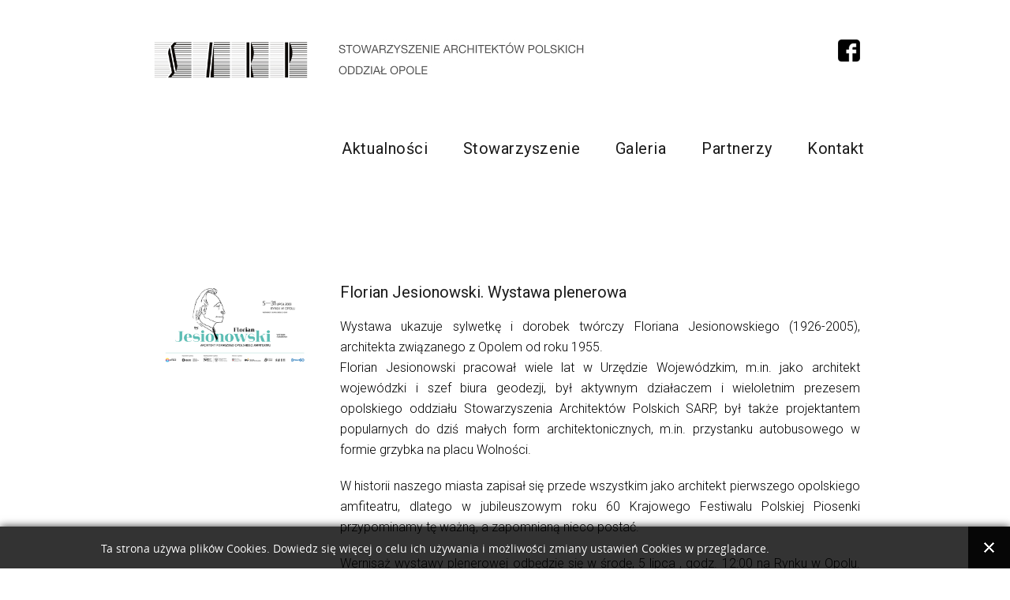

--- FILE ---
content_type: text/html; charset=utf-8
request_url: https://sarp.opole.pl/index.php/304-florian-jesionowski-wystawa-plenerowa
body_size: 5171
content:
<!DOCTYPE html>
<html xmlns="http://www.w3.org/1999/xhtml" xml:lang="pl-pl" lang="pl-pl">
    <head>
                <base href="https://sarp.opole.pl/index.php/304-florian-jesionowski-wystawa-plenerowa" />
	<meta http-equiv="content-type" content="text/html; charset=utf-8" />
	<meta name="author" content="Mariusz" />
	<meta name="generator" content="Joomla! - Open Source Content Management" />
	<title>Stowarzyszenie Architektów Polskich  Oddział Opole - Florian Jesionowski. Wystawa plenerowa</title>
	<link href="/templates/theme3236/favicon.ico" rel="shortcut icon" type="image/vnd.microsoft.icon" />
	<link href="/plugins/system/jce/css/content.css?aa754b1f19c7df490be4b958cf085e7c" rel="stylesheet" type="text/css" />
	<link href="https://sarp.opole.pl//media/plg_system_info_ciacho/css/style.css" rel="stylesheet" type="text/css" />
	<link href="/media/jui/css/chosen.css?d79a61e12819a40032a9df8b8e711c81" rel="stylesheet" type="text/css" />
	<link href="/templates/theme3236/css/layout.css" rel="stylesheet" type="text/css" />
	<link href="/templates/theme3236/css/template.css" rel="stylesheet" type="text/css" />
	<link href="/templates/theme3236/css/font-awesome.css" rel="stylesheet" type="text/css" />
	<link href="//fonts.googleapis.com/css?family=Roboto:400,300,100,700,300italic" rel="stylesheet" type="text/css" />
	<link href="//fonts.googleapis.com/css?family=Roboto+Slab" rel="stylesheet" type="text/css" />
	<link href="/templates/theme3236/css/komento.css" rel="stylesheet" type="text/css" />
	<link href="/templates/theme3236/css/color_schemes/color_scheme_1.css" rel="stylesheet" type="text/css" id="color_scheme" />
	<link href="https://sarp.opole.pl/modules/mod_socialloginandsocialshare/lrstyle.css" rel="stylesheet" type="text/css" />
	<link href="/templates/theme3236/css/icemegamenu.css" rel="stylesheet" type="text/css" />
	<link href="/templates/theme3236/html/mod_icemegamenu/css/navbar.css" rel="stylesheet" type="text/css" />
	<script type="application/json" class="joomla-script-options new">{"csrf.token":"bfa8f170c6e98949f66a729dacaf613d","system.paths":{"root":"","base":""},"system.keepalive":{"interval":840000,"uri":"\/index.php\/component\/ajax\/?format=json"}}</script>
	<script src="/media/jui/js/jquery.min.js?d79a61e12819a40032a9df8b8e711c81" type="text/javascript"></script>
	<script src="/media/jui/js/jquery-noconflict.js?d79a61e12819a40032a9df8b8e711c81" type="text/javascript"></script>
	<script src="/media/jui/js/jquery-migrate.min.js?d79a61e12819a40032a9df8b8e711c81" type="text/javascript"></script>
	<script src="/media/jui/js/bootstrap.min.js?d79a61e12819a40032a9df8b8e711c81" type="text/javascript"></script>
	<script src="/media/jui/js/chosen.jquery.min.js?d79a61e12819a40032a9df8b8e711c81" type="text/javascript"></script>
	<script src="/templates/theme3236/js/scripts.js" type="text/javascript"></script>
	<script src="/templates/theme3236/js/init.js" type="text/javascript"></script>
	<script src="/templates/theme3236/js/raphael.js" type="text/javascript"></script>
	<script src="/media/system/js/core.js?d79a61e12819a40032a9df8b8e711c81" type="text/javascript"></script>
	<!--[if lt IE 9]><script src="/media/system/js/polyfill.event.js?d79a61e12819a40032a9df8b8e711c81" type="text/javascript"></script><![endif]-->
	<script src="/media/system/js/keepalive.js?d79a61e12819a40032a9df8b8e711c81" type="text/javascript"></script>
	<script src="/templates/theme3236/html/mod_icemegamenu/js/menu.js" type="text/javascript" defer="defer"></script>
	<script src="/templates/theme3236/html/mod_icemegamenu/js/jquery.rd-navbar.js" type="text/javascript" defer="defer"></script>
	<script type="text/javascript">

              function info_cookie(){
                 var exdays = 7;
                 var exdate=new Date();
                 exdate.setDate(exdate.getDate() + exdays);
                 document.cookie = 'info_cookie=1;expires='+exdate.toUTCString();
                 document.getElementById('panel_cookie_dol').style.display='none';             
              }
              window.addEvent('load', function() {
                var cookies = document.cookie.split(';');
                if(!cookies.length)
                  document.getElementById('panel_cookie_dol').style.display='none'; 
               });
         jQuery(function($){ initTooltips(); $("body").on("subform-row-add", initTooltips); function initTooltips (event, container) { container = container || document;$(container).find(".hasTooltip").tooltip({"html": true,"container": "body"});} });
	jQuery(function ($) {
		initChosen();
		$("body").on("subform-row-add", initChosen);

		function initChosen(event, container)
		{
			container = container || document;
			$(container).find("select").chosen({"disable_search_threshold":10,"search_contains":true,"allow_single_deselect":true,"placeholder_text_multiple":"Wpisz lub wybierz opcj\u0119.","placeholder_text_single":"Wybierz jak\u0105\u015b opcj\u0119","no_results_text":"Nie ma pasuj\u0105cych wynik\u00f3w"});
		}
	});
	var path = "templates/theme3236/js/";(function($){$(document).ready(function(){var o=$("#back-top");$(window).scroll(function(){if($(this).scrollTop()>100){o.fadeIn()}else{o.fadeOut()}});var $scrollEl=($.browser.mozilla||$.browser.msie)?$("html"):$("body");o.find("a").click(function(){$scrollEl.animate({scrollTop:0},400);return false})})})(jQuery);(function($){$(document).ready(function(){var o=$('a[href="#modal"]');o.click(function(e){$("#modal").modal({show:true,backdrop:false});e.preventDefault()});$("#modal button.modalClose").click(function(e){$("#modal").modal("hide");e.preventDefault()});$(".modal-hide").click(function(e){$("#modal").modal("hide")})})})(jQuery);jQuery(function($){var e=$(window).width();$("#icemegamenu").find(".icesubMenu").each(function(a){var b=$(this).offset();var c=b.left+$(this).width();if(c>=e){$(this).addClass("ice_righttoleft")}});$(window).resize(function(){var d=$(window).width();$("#icemegamenu").find(".icesubMenu").removeClass("ice_righttoleft").each(function(a){var b=$(this).offset();var c=b.left+$(this).width();if(c>=d){$(this).addClass("ice_righttoleft")}})})});
	</script>

      <link rel="stylesheet" href="/templates/theme3236/css/custom.css" type="text/css">
    </head>
    <body class="body__ option-com_content view-article task- itemid-520">
                <!-- Body -->
        <div id="wrapper">
            <div class="wrapper-inner">
                <a id="fake" href='#'></a>
                <!-- Top -->
                <div id="top">
                    <div class="row-container">
                        <div class="container-fluid">
                            <div class="row-fluid">

                                <!-- Logo -->
                                <div id="logo" class="span3">
                                    <div class="logo-wrapper">
                                        <a href="https://sarp.opole.pl/">


                                        </a>
                                                                            </div>
                                </div>
                                <div class="moduletable  logoSecond hidden-sm span6  span6"><div class="module_container"><div class="mod-custom mod-custom__ "  >
	<p><img src="/images/logopart2a.jpg" alt="logopart2a" /></p></div></div></div><div class="moduletable  facebookIcon  span3"><div class="module_container"><div class="mod-custom mod-custom__ "  >
	<p><a href="https://www.facebook.com/SARPOpole/"><img style="float: right;" src="/images/facebook.png" alt="" /></a></p></div></div></div>
                            </div>
                        </div>
                    </div>
                </div>
                <div id="header">

                    <!-- Logo -->
                    <div id="logo" class="span3">
                        <div class="logo-wrapper">
                            <a href="https://sarp.opole.pl/">
                                                                <img src="/images/SARP_duze.jpg" alt="Stowarzyszenie Architektów Polskich  Oddział Opole">
                                                                <h1><span class="item_title_part_0 item_title_part_odd item_title_part_first_half item_title_part_first">Stowarzyszenie</span> <span class="item_title_part_1 item_title_part_even item_title_part_first_half">Architektów</span> <span class="item_title_part_2 item_title_part_odd item_title_part_first_half">Polskich</span> <span class="item_title_part_3 item_title_part_even item_title_part_second_half"></span> <span class="item_title_part_4 item_title_part_odd item_title_part_second_half">Oddział</span> <span class="item_title_part_5 item_title_part_even item_title_part_second_half item_title_part_last">Opole</span></h1>
                            </a>
                                                    </div>
                    </div>
                    
                </div>

                             <div id="navigation">
    			<div class="row-container">
        			<div class="container-fluid">
                      <div class="content-inner row-fluid">




            		<div class="span9 offset3">
                      
<div class="icemegamenu">
	<ul id="icemegamenu">
		<li id="iceMenu_520" class="iceMenuLiLevel_1 mzr-drop parent current active ">
			<a href="https://sarp.opole.pl/" class="icemega_active iceMenuTitle ">
				<span class="icemega_title icemega_nosubtitle">Aktualności</span>
			</a>
			<ul class="icesubMenu icemodules sub_level_1">
				<li>
					<div style="float:left;width:auto" class="iceCols">
						<ul>
							<li id="iceMenu_530" class="iceMenuLiLevel_2 ">
								<a href="/index.php/aktualnosci/wydarzenia-aktualne" class=" iceMenuTitle ">
									<span class="icemega_title icemega_nosubtitle">Wydarzenia</span>
								</a>
							</li>
							<li id="iceMenu_531" class="iceMenuLiLevel_2 ">
								<a href="/index.php/aktualnosci/konkursy" class=" iceMenuTitle ">
									<span class="icemega_title icemega_nosubtitle">Konkursy</span>
								</a>
							</li>
							<li id="iceMenu_532" class="iceMenuLiLevel_2 ">
								<a href="/index.php/aktualnosci/fest" class=" iceMenuTitle ">
									<span class="icemega_title icemega_nosubtitle">FEST</span>
								</a>
							</li>
						</ul>
					</div>
				</li>
			</ul>
		</li>
		<li id="iceMenu_521" class="iceMenuLiLevel_1 mzr-drop parent ">
			<a class=" iceMenuTitle ">
				<span class="icemega_title icemega_nosubtitle">Stowarzyszenie</span>
			</a>
			<ul class="icesubMenu icemodules sub_level_1">
				<li>
					<div style="float:left;width:auto" class="iceCols">
						<ul>
							<li id="iceMenu_525" class="iceMenuLiLevel_2 ">
								<a href="/index.php/stowarzyszenie/statut" class=" iceMenuTitle ">
									<span class="icemega_title icemega_nosubtitle">Statut</span>
								</a>
							</li>
							<li id="iceMenu_526" class="iceMenuLiLevel_2 ">
								<a href="/index.php/stowarzyszenie/historia" class=" iceMenuTitle ">
									<span class="icemega_title icemega_nosubtitle">Historia</span>
								</a>
							</li>
							<li id="iceMenu_527" class="iceMenuLiLevel_2 ">
								<a href="/index.php/stowarzyszenie/czlonkowstwo" class=" iceMenuTitle ">
									<span class="icemega_title icemega_nosubtitle">Członkowstwo</span>
								</a>
							</li>
							<li id="iceMenu_528" class="iceMenuLiLevel_2 ">
								<a href="/index.php/stowarzyszenie/index-architektow" class=" iceMenuTitle ">
									<span class="icemega_title icemega_nosubtitle">Index architektów</span>
								</a>
							</li>
							<li id="iceMenu_529" class="iceMenuLiLevel_2 ">
								<a href="/index.php/stowarzyszenie/zarzad" class=" iceMenuTitle ">
									<span class="icemega_title icemega_nosubtitle">Zarząd</span>
								</a>
							</li>
						</ul>
					</div>
				</li>
			</ul>
		</li>
		<li id="iceMenu_522" class="iceMenuLiLevel_1 ">
			<a href="/index.php/galeria" class=" iceMenuTitle ">
				<span class="icemega_title icemega_nosubtitle">Galeria</span>
			</a>
		</li>
		<li id="iceMenu_523" class="iceMenuLiLevel_1 ">
			<a href="/index.php/partnerzy" class=" iceMenuTitle ">
				<span class="icemega_title icemega_nosubtitle">Partnerzy</span>
			</a>
		</li>
		<li id="iceMenu_524" class="iceMenuLiLevel_1 ">
			<a href="/index.php/kontakt" class=" iceMenuTitle ">
				<span class="icemega_title icemega_nosubtitle">Kontakt</span>
			</a>
		</li>
	</ul>
</div>
                    </div>
        			</div>
    				</div>
                  </div>
			</div>
              

                                                <!-- Main Content row -->
                <div id="content">
                                            <div class="row-container">
                            <div class="container-fluid">
                                                    <div class="content-inner row-fluid">
                                                                <div id="component" class="span12">
                                    <main role="main">
                                                                                <div id="system-message-container">
	</div>

                                        <article class="page-item page-item__">
	
	  
  <div class="row-fluid">
      
  
  <div class="span3">
	   
    
	  	
 
      
  
	<figure class="item_img img-full img-full__left item-image">
		<img src="/images/obrazki/florian.png" alt=""/>
			</figure>
      
    
  	
 
	    </div>
    <div class="span9">
     

			<header class="item_header">
		<h2 class="item_title"><span class="item_title_part_0 item_title_part_odd item_title_part_first_half item_title_part_first">Florian</span> <span class="item_title_part_1 item_title_part_even item_title_part_first_half">Jesionowski.</span> <span class="item_title_part_2 item_title_part_odd item_title_part_second_half">Wystawa</span> <span class="item_title_part_3 item_title_part_even item_title_part_second_half item_title_part_last">plenerowa</span></h2>	</header>
		<div class="item_fulltext"><p>Wystawa ukazuje sylwetkę i dorobek twórczy Floriana Jesionowskiego (1926-2005), architekta związanego z Opolem od roku 1955.<br />Florian Jesionowski pracował wiele lat w Urzędzie Wojewódzkim, m.in. jako architekt wojewódzki i szef biura geodezji, był aktywnym działaczem i wieloletnim prezesem opolskiego oddziału Stowarzyszenia Architektów Polskich SARP, był także projektantem popularnych do dziś małych form architektonicznych, m.in. przystanku autobusowego w formie&nbsp;grzybka&nbsp;na placu Wolności.&nbsp;</p>
<p>W historii naszego miasta zapisał się przede wszystkim jako architekt pierwszego opolskiego amfiteatru, dlatego w jubileuszowym roku 60 Krajowego Festiwalu Polskiej Piosenki przypominamy tę ważną, a zapomnianą nieco postać.</p>
<p>Wernisaż wystawy plenerowej odbędzie się w środę, 5 lipca , godz. 12:00 na Rynku w Opolu. Polecamy!&nbsp;<br />Kuratorka wystawy: Joanna Filipczyk<br />Projekt: Maciej Węgrzyn</p>
<p>Organizator: Galeria Sztuki Współczesnej w Opolu</p>
 
<p><img src="/images/obrazki/florian.png" alt="florian" width="555" height="312" /></p></div>
      
      
      
   
      </div>
  </div>
 
      
		
	
	<!-- Social Sharing -->
	 
	<!-- Pagination -->
	</article>
                                                                            </main>
                                </div>
                                                            </div>
                                                    </div>
                    </div>
                                            </div>
                                <div id="push"></div>
            </div>
        </div>

        <div id="back-top">
        <a href="#"><span></span> </a>
    </div>        <div id="modal" class="modal hide fade loginPopup">
            <div class="modal-hide"></div>
            <div class="modal_wrapper">
                <button type="button" class="close modalClose">×</button>
                <div class="moduletable login_megamenu login_shell"><div class="modal-body">

  <h5 class=""><span class="item_title_part_0 item_title_part_odd item_title_part_first_half item_title_part_first">Login</span> <span class="item_title_part_1 item_title_part_even item_title_part_first_half">or</span> <span class="item_title_part_2 item_title_part_odd item_title_part_second_half item_title_part_last">register</span></h5>
  <form action="/index.php" method="post" id="login-form">
        <div class="mod-login_userdata">
    <div id="form-login-username" class="control-group">
      <div class="controls">
                  <div class="input-prepend">
            <span class="add-on">
              <span class="fa fa-user hasTooltip" title="Użytkownik"></span>
              <label for="modlgn-username" class="element-invisible">Użytkownik</label>
            </span>
            <input id="modlgn-username" type="text" name="username" class="input-small" tabindex="0" size="18" placeholder="Użytkownik" required />
          </div>
              </div>
    </div>
    <div id="form-login-password" class="control-group">
      <div class="controls">
                  <div class="input-prepend">
            <span class="add-on">
              <span class="fa fa-lock hasTooltip" title="Hasło">
              </span>
                <label for="modlgn-passwd" class="element-invisible">Hasło              </label>
            </span>
            <input id="modlgn-passwd" type="password" name="password" class="input-small" tabindex="0" size="18" placeholder="Hasło" required />
          </div>
              </div>
    </div>    
          <div class="mod-login_submit">
        <button type="submit" tabindex="3" name="Submit" class="btn btn-primary">Zaloguj</button>
              </div>
      <input type="hidden" name="option" value="com_users">
      <input type="hidden" name="task" value="user.login">
      <input type="hidden" name="return" value="aW5kZXgucGhwP29wdGlvbj1jb21fY29udGVudCZ2aWV3PWFydGljbGUmY2F0aWQ9NjkmaWQ9MzA0Jkl0ZW1pZD01MjA=">
      <input type="hidden" name="bfa8f170c6e98949f66a729dacaf613d" value="1" />            <label for="mod-login_remember198" class="checkbox">
        <input id="mod-login_remember198" class="mod-login_remember" type="checkbox" name="remember" value="yes">
        Zapamiętaj mnie      </label>
            <div class="reset_remind">
      Forgot      <a href="/index.php/username-reminder-request" class="hasTooltip">Nie pamiętasz nazwy?</a>/
      <a href="/index.php/password-reset" class="hasTooltip">Nie pamiętasz hasła?</a>?
      </div>
    </div>
      </form>
<div class="lr_social_login_basic_150">
		<div class="lr_providers">
		<div class="lr_icons_box"><div>
			<a class="lr_providericons lr_facebook" href="javascript:void(0);" onclick="javascript:window.open('http://www.facebook.com/dialog/oauth?client_id=930899133604868&amp;redirect_uri=https://sarp.opole.pl/?provider=facebook&amp;display=popup&amp;scope=email,user_photos,user_about_me,user_hometown,user_photos','Facebook','toolbar=0,scrollbars=0,location=0,statusbar=0,menubar=0,resizable=0,width=400px,height=400px');" rel="nofollow" title="Login with Facebook">Login with Facebook</a>
			</div><div>
			<a class="lr_providericons lr_google" href="javascript:void(0);" onclick="javascript:window.open('https://accounts.google.com/o/oauth2/auth?response_type=code&amp;redirect_uri=https://sarp.opole.pl/?provider=google&amp;client_id=4ea43331a8b16c6ddb33685fc03635a8&amp;scope=https%3A%2F%2Fwww.googleapis.com%2Fauth%2Fuserinfo.profile+https%3A%2F%2Fwww.googleapis.com%2Fauth%2Fuserinfo.email','Google','toolbar=0,scrollbars=0,location=0,statusbar=0,menubar=0,resizable=0,width=400px,height=400px');" rel="nofollow" title="Login with Google +">Login with Google +</a>
			</div></div>
		</div>
		</div></div></div>
            </div>
        </div>
                
                
    <div id="panel_cookie_dol" class="panel_cookie"><div class="tresc"><h4><span class="item_title_part_0 item_title_part_odd item_title_part_first_half item_title_part_first">Informacje</span> <span class="item_title_part_1 item_title_part_even item_title_part_first_half">o</span> <span class="item_title_part_2 item_title_part_odd item_title_part_second_half">plikach</span> <span class="item_title_part_3 item_title_part_even item_title_part_second_half item_title_part_last">cookie</span></h4><p>Ta strona używa plików Cookies. Dowiedz się więcej o celu ich używania i możliwości zmiany ustawień Cookies w przeglądarce. </p></div><input type="button" id="ukryj" value="Zamknij" onclick="info_cookie();"/></div></body>
</html>


--- FILE ---
content_type: text/css
request_url: https://sarp.opole.pl/templates/theme3236/css/template.css
body_size: 40208
content:
article,
aside,
details,
figcaption,
figure,
footer,
header,
hgroup,
nav,
section {
  display: block;
}
audio,
canvas,
video {
  display: inline-block;
}
audio:not([controls]) {
  display: none;
}
html {
  font-size: 100%;
  -webkit-text-size-adjust: 100%;
  -ms-text-size-adjust: 100%;
}
p {
  margin: 0;
}
a:focus {
  outline: thin dotted #333;
  outline: 5px auto -webkit-focus-ring-color;
  outline-offset: -2px;
}
a:hover,
a:active {
  outline: 0;
}
sub,
sup {
  position: relative;
  font-size: 75%;
  line-height: 0;
  vertical-align: baseline;
}
sup {
  top: -0.5em;
}
sub {
  bottom: -0.25em;
}
img {
  max-width: 100%;
  height: auto;
  vertical-align: middle;
  border: 0;
  -ms-interpolation-mode: bicubic;
}
#map_canvas img,
.google-maps img,
.gm-style img {
  max-width: none;
}
button,
input,
select,
textarea {
  margin: 0;
  font-size: 100%;
  vertical-align: middle;
}
button,
input {
  line-height: normal;
}
button::-moz-focus-inner,
input::-moz-focus-inner {
  padding: 0;
  border: 0;
}
button,
html input[type="button"],
input[type="reset"],
input[type="submit"] {
  -webkit-appearance: button;
  cursor: pointer;
}
label,
select,
button,
input[type="button"],
input[type="reset"],
input[type="submit"],
input[type="radio"],
input[type="checkbox"] {
  cursor: pointer;
}
input[type="search"] {
  -webkit-box-sizing: content-box;
  -moz-box-sizing: content-box;
  box-sizing: content-box;
  -webkit-appearance: textfield;
}
input[type="search"]::-webkit-search-decoration,
input[type="search"]::-webkit-search-cancel-button {
  -webkit-appearance: none;
}
textarea {
  overflow: auto;
  vertical-align: top;
}
@media print {
  pre,
  blockquote {
    page-break-inside: avoid;
  }
  thead {
    display: table-header-group;
  }
  tr,
  img {
    page-break-inside: avoid;
  }
  p,
  h2,
  h3 {
    orphans: 3;
    widows: 3;
  }
  h2,
  h3 {
    page-break-after: avoid;
  }
}
.clearfix:before,
.clearfix:after {
  display: table;
  content: "";
  line-height: 0;
}
.clearfix:after {
  clear: both;
}
.hide-text {
  font-size: 0;
  line-height: 0;
  color: transparent;
  text-shadow: none;
  background-color: transparent;
  border: 0;
}
.input-block-level {
  display: block;
  width: 100%;
  min-height: 1px;
  -webkit-box-sizing: border-box;
  -moz-box-sizing: border-box;
  box-sizing: border-box;
}
@-webkit-keyframes h-progress {
  0% {
    width: 0;
  }
}
@-moz-keyframes h-progress {
  0% {
    width: 0;
  }
}
@-ms-keyframes h-progress {
  0% {
    width: 0;
  }
}
@-o-keyframes h-progress {
  0% {
    width: 0;
  }
}
@keyframes h-progress {
  0% {
    width: 0;
  }
}
@-webkit-keyframes v-progress {
  0% {
    height: 0;
  }
}
@-moz-keyframes v-progress {
  0% {
    height: 0;
  }
}
@-ms-keyframes v-progress {
  0% {
    height: 0;
  }
}
@-o-keyframes v-progress {
  0% {
    height: 0;
  }
}
@keyframes v-progress {
  0% {
    height: 0;
  }
}
body {
  margin: 0;
  font-family: 'Roboto', sans-serif;
  font-size: 20px;
  line-height: 32px;
  color: #303334;
  background-color: #ffffff;
}
a {
  color: #2ca9fc;
  text-decoration: none;
}
a:hover,
a:focus {
  color: #333333;
  text-decoration: underline;
}
.img-rounded {
  -webkit-border-radius: 6px;
  -moz-border-radius: 6px;
  border-radius: 6px;
}
.img-polaroid {
  padding: 4px;
  background-color: #fff;
  border: 1px solid #ccc;
  border: 1px solid rgba(0, 0, 0, 0.2);
  -webkit-box-shadow: 0 1px 3px rgba(0, 0, 0, 0.1);
  -moz-box-shadow: 0 1px 3px rgba(0, 0, 0, 0.1);
  box-shadow: 0 1px 3px rgba(0, 0, 0, 0.1);
}
.img-circle {
  -webkit-border-radius: 500px;
  -moz-border-radius: 500px;
  border-radius: 500px;
}
.row {
  margin-left: -20px;
}
.row:before,
.row:after {
  display: table;
  content: "";
  line-height: 0;
}
.row:after {
  clear: both;
}
[class*="span"] {
  float: left;
  min-height: 1px;
  margin-left: 20px;
}
.container,
.navbar-static-top .container,
.navbar-fixed-top .container,
.navbar-fixed-bottom .container {
  width: 940px;
}
.span12 {
  width: 940px;
}
.span11 {
  width: 860px;
}
.span10 {
  width: 780px;
}
.span9 {
  width: 700px;
}
.span8 {
  width: 620px;
}
.span7 {
  width: 540px;
}
.span6 {
  width: 460px;
}
.span5 {
  width: 380px;
}
.span4 {
  width: 300px;
}
.span3 {
  width: 220px;
}
.span2 {
  width: 140px;
}
.span1 {
  width: 60px;
}
.offset12 {
  margin-left: 980px;
}
.offset11 {
  margin-left: 900px;
}
.offset10 {
  margin-left: 820px;
}
.offset9 {
  margin-left: 740px;
}
.offset8 {
  margin-left: 660px;
}
.offset7 {
  margin-left: 580px;
}
.offset6 {
  margin-left: 500px;
}
.offset5 {
  margin-left: 420px;
}
.offset4 {
  margin-left: 340px;
}
.offset3 {
  margin-left: 260px;
}
.offset2 {
  margin-left: 180px;
}
.offset1 {
  margin-left: 100px;
}
.row-fluid {
  width: 100%;
}
.row-fluid:before,
.row-fluid:after {
  display: table;
  content: "";
  line-height: 0;
}
.row-fluid:after {
  clear: both;
}
.row-fluid [class*="span"] {
  display: block;
  width: 100%;
  min-height: 1px;
  -webkit-box-sizing: border-box;
  -moz-box-sizing: border-box;
  box-sizing: border-box;
  float: left;
  margin-left: 2.12765957%;
}
.row-fluid [class*="span"]:first-child {
  margin-left: 0;
}
.row-fluid .controls-row [class*="span"] + [class*="span"] {
  margin-left: 2.12765957%;
}
.row-fluid .span12 {
  width: 100%;
}
.row-fluid .span11 {
  width: 91.4893617%;
}
.row-fluid .span10 {
  width: 82.9787234%;
}
.row-fluid .span9 {
  width: 74.46808511%;
}
.row-fluid .span8 {
  width: 65.95744681%;
}
.row-fluid .span7 {
  width: 57.44680851%;
}
.row-fluid .span6 {
  width: 48.93617021%;
}
.row-fluid .span5 {
  width: 40.42553191%;
}
.row-fluid .span4 {
  width: 31.91489362%;
}
.row-fluid .span3 {
  width: 23.40425532%;
}
.row-fluid .span2 {
  width: 14.89361702%;
}
.row-fluid .span1 {
  width: 6.38297872%;
}
.row-fluid .offset12 {
  margin-left: 104.25531915%;
}
.row-fluid .offset12:first-child {
  margin-left: 102.12765957%;
}
.row-fluid .offset11 {
  margin-left: 95.74468085%;
}
.row-fluid .offset11:first-child {
  margin-left: 93.61702128%;
}
.row-fluid .offset10 {
  margin-left: 87.23404255%;
}
.row-fluid .offset10:first-child {
  margin-left: 85.10638298%;
}
.row-fluid .offset9 {
  margin-left: 78.72340426%;
}
.row-fluid .offset9:first-child {
  margin-left: 76.59574468%;
}
.row-fluid .offset8 {
  margin-left: 70.21276596%;
}
.row-fluid .offset8:first-child {
  margin-left: 68.08510638%;
}
.row-fluid .offset7 {
  margin-left: 61.70212766%;
}
.row-fluid .offset7:first-child {
  margin-left: 59.57446809%;
}
.row-fluid .offset6 {
  margin-left: 53.19148936%;
}
.row-fluid .offset6:first-child {
  margin-left: 51.06382979%;
}
.row-fluid .offset5 {
  margin-left: 44.68085106%;
}
.row-fluid .offset5:first-child {
  margin-left: 42.55319149%;
}
.row-fluid .offset4 {
  margin-left: 36.17021277%;
}
.row-fluid .offset4:first-child {
  margin-left: 34.04255319%;
}
.row-fluid .offset3 {
  margin-left: 27.65957447%;
}
.row-fluid .offset3:first-child {
  margin-left: 25.53191489%;
}
.row-fluid .offset2 {
  margin-left: 19.14893617%;
}
.row-fluid .offset2:first-child {
  margin-left: 17.0212766%;
}
.row-fluid .offset1 {
  margin-left: 10.63829787%;
}
.row-fluid .offset1:first-child {
  margin-left: 8.5106383%;
}
[class*="span"].hide,
.row-fluid [class*="span"].hide {
  display: none;
}
[class*="span"].pull-right,
.row-fluid [class*="span"].pull-right {
  float: right;
}
.container {
  margin-right: auto;
  margin-left: auto;
}
.container:before,
.container:after {
  display: table;
  content: "";
  line-height: 0;
}
.container:after {
  clear: both;
}
.container-fluid {
  padding-right: 20px;
  padding-left: 20px;
}
.container-fluid:before,
.container-fluid:after {
  display: table;
  content: "";
  line-height: 0;
}
.container-fluid:after {
  clear: both;
}
p {
  padding-bottom: 20px;
  font-weight: 300;
}
p + .heading-style-2 {
  margin-top: 28px;
}
.lead {
  margin-bottom: 32px;
  font-size: 30px;
  line-height: 48px;
}
a {
  -webkit-transition: 0.5s all ease;
  -moz-transition: 0.5s all ease;
  -o-transition: 0.5s all ease;
  transition: 0.5s all ease;
  color: #2ca9fc;
}
a:focus {
  outline: none;
}
a:hover,
a:focus {
  text-decoration: none;
  color: #333333;
}
b {
  font-size: 20px;
  font-weight: 700;
}
h1,
h2,
h3,
h4,
h5,
h6 {
  color: #1a1a1a;
  font-family: inherit;
  position: relative;
  font-weight: 400;
  margin-top: 0;
  text-rendering: optimizelegibility;
}
h1 a,
h2 a,
h3 a,
h4 a,
h5 a,
h6 a {
  color: inherit;
}
h1 a:hover,
h2 a:hover,
h3 a:hover,
h4 a:hover,
h5 a:hover,
h6 a:hover {
  color: #2ca9fc;
}
h1.heading-style-1,
h2.heading-style-1,
h3.heading-style-1,
h4.heading-style-1,
h5.heading-style-1,
h6.heading-style-1 {
  text-align: center;
  font-size: 56px;
  line-height: 60px;
  letter-spacing: 1.12px;
  font-weight: 400;
  margin-bottom: 109px;
  padding-bottom: 20px;
  text-transform: uppercase;
  font-family: 'Roboto Slab', Helvetica, Arial, serif;
}
h1.heading-style-1:after,
h2.heading-style-1:after,
h3.heading-style-1:after,
h4.heading-style-1:after,
h5.heading-style-1:after,
h6.heading-style-1:after {
  content: '';
  position: absolute;
  bottom: 0;
  left: 50%;
  right: 0;
  margin-left: -55px;
  margin-bottom: -7px;
  display: block;
  width: 110px;
  height: 5px;
  background: #1a1a1a;
}
@media (max-width: 767px) {
  h1.heading-style-1,
  h2.heading-style-1,
  h3.heading-style-1,
  h4.heading-style-1,
  h5.heading-style-1,
  h6.heading-style-1 {
    font-size: 36px;
    line-height: 50px;
  }
}
h1.heading-style-2,
h2.heading-style-2,
h3.heading-style-2,
h4.heading-style-2,
h5.heading-style-2,
h6.heading-style-2 {
  font-size: 20px;
  line-height: 32px;
  margin-bottom: 15px;
}
@media (max-width: 767px) {
  h1.heading-style-2,
  h2.heading-style-2,
  h3.heading-style-2,
  h4.heading-style-2,
  h5.heading-style-2,
  h6.heading-style-2 {
    font-size: 26.6666px;
    line-height: 44.8px;
  }
}
h1.heading-style-3,
h2.heading-style-3,
h3.heading-style-3,
h4.heading-style-3,
h5.heading-style-3,
h6.heading-style-3 {
  font-size: 26px;
  line-height: 41.6px;
  margin-bottom: 20px;
}
h1.heading-style-4,
h2.heading-style-4,
h3.heading-style-4,
h4.heading-style-4,
h5.heading-style-4,
h6.heading-style-4 {
  font-size: 25px;
  line-height: 40px;
  margin-bottom: 20px;
}
h1.heading-style-5,
h2.heading-style-5,
h3.heading-style-5,
h4.heading-style-5,
h5.heading-style-5,
h6.heading-style-5 {
  font-size: 20px;
  line-height: 32px;
  margin-bottom: 20px;
}
h1.heading-style-6,
h2.heading-style-6,
h3.heading-style-6,
h4.heading-style-6,
h5.heading-style-6,
h6.heading-style-6 {
  font-size: 17px;
  line-height: 27.2px;
  margin-bottom: 20px;
}
h1.heading-style-7,
h2.heading-style-7,
h3.heading-style-7,
h4.heading-style-7,
h5.heading-style-7,
h6.heading-style-7 {
  font-size: 15px;
  line-height: 24px;
  margin-bottom: 20px;
}
h1.heading-style-8,
h2.heading-style-8,
h3.heading-style-8,
h4.heading-style-8,
h5.heading-style-8,
h6.heading-style-8 {
  font-size: 14px;
  line-height: 22.4px;
  margin-bottom: 20px;
}
h1 small,
h2 small,
h3 small,
h4 small,
h5 small,
h6 small {
  font-weight: normal;
  line-height: 1;
  color: #999999;
}
h1.noline:after,
h2.noline:after,
h3.noline:after,
h4.noline:after,
h5.noline:after,
h6.noline:after {
  display: none;
}
h1.aleft,
h2.aleft,
h3.aleft,
h4.aleft,
h5.aleft,
h6.aleft {
  text-align: left;
}
h1.aright,
h2.aright,
h3.aright,
h4.aright,
h5.aright,
h6.aright {
  text-align: right;
}
.page_header h1,
.page-item__privacy_policy .item_header h1,
.page_header h2,
.page-item__privacy_policy .item_header h2,
.page_header h3,
.page-item__privacy_policy .item_header h3,
.page_header h4,
.page-item__privacy_policy .item_header h4,
.page_header h5,
.page-item__privacy_policy .item_header h5,
.page_header h6,
.page-item__privacy_policy .item_header h6 {
  text-align: center;
  font-size: 56px;
  line-height: 60px;
  letter-spacing: 1.12px;
  font-weight: 400;
  margin-bottom: 109px;
  padding-bottom: 20px;
  text-transform: uppercase;
  font-family: 'Roboto Slab', Helvetica, Arial, serif;
  position: relative;
}
.page_header h1:after,
.page-item__privacy_policy .item_header h1:after,
.page_header h2:after,
.page-item__privacy_policy .item_header h2:after,
.page_header h3:after,
.page-item__privacy_policy .item_header h3:after,
.page_header h4:after,
.page-item__privacy_policy .item_header h4:after,
.page_header h5:after,
.page-item__privacy_policy .item_header h5:after,
.page_header h6:after,
.page-item__privacy_policy .item_header h6:after {
  content: '';
  position: absolute;
  bottom: 0;
  left: 50%;
  right: 0;
  margin-left: -55px;
  margin-bottom: -7px;
  display: block;
  width: 110px;
  height: 5px;
  background: #1a1a1a;
}
@media (max-width: 767px) {
  .page_header h1,
  .page-item__privacy_policy .item_header h1,
  .page_header h2,
  .page-item__privacy_policy .item_header h2,
  .page_header h3,
  .page-item__privacy_policy .item_header h3,
  .page_header h4,
  .page-item__privacy_policy .item_header h4,
  .page_header h5,
  .page-item__privacy_policy .item_header h5,
  .page_header h6,
  .page-item__privacy_policy .item_header h6 {
    font-size: 36px;
    line-height: 50px;
  }
}
.page_header + *,
.page-item__privacy_policy .item_header + * {
  margin-top: 96px;
}
@media (max-width: 767px) {
  .page_header + *,
  .page-item__privacy_policy .item_header + * {
    margin-top: 50px;
  }
}
hr {
  margin: 32px 0;
  border: none;
  border-top: 1px solid #1a1a1a;
}
blockquote {
  margin: 0 0 39px;
  padding: 19px 0 0 95px;
  position: relative;
  display: inline-block;
  font-style: italic;
}
blockquote:before {
  content: '\"';
  font-size: 98px;
  line-height: 98px;
  font-weight: 700;
  left: 31px;
  position: absolute;
  top: 19px;
  color: #2ca9fc;
}
blockquote p {
  padding: 0;
}
blockquote small {
  display: block;
  line-height: 32px;
  color: #999999;
  text-align: right;
}
blockquote cite {
  color: #2ca9fc;
  display: inline-block;
}
.item_introtext p a,
.item_fulltext p a,
.category_desc p a {
  text-decoration: underline;
}
.item_introtext strong,
.item_fulltext strong,
.category_desc strong {
  color: #2ca9fc;
}
.item_introtext mark,
.item_fulltext mark,
.category_desc mark {
  color: #ffffff;
  padding: 2px 6px;
  background: #2ca9fc;
}
small {
  font-size: 85%;
}
strong {
  font-weight: bold;
}
em {
  font-style: italic;
}
cite {
  font-style: normal;
}
.muted {
  color: #999999;
}
a.muted:hover,
a.muted:focus {
  color: #808080;
}
.text-warning {
  color: #ffffff;
}
a.text-warning:hover,
a.text-warning:focus {
  color: #e6e6e6;
}
.text-error {
  color: #ffffff;
}
a.text-error:hover,
a.text-error:focus {
  color: #e6e6e6;
}
.text-info {
  color: #ffffff;
}
a.text-info:hover,
a.text-info:focus {
  color: #e6e6e6;
}
.text-success {
  color: #ffffff;
}
a.text-success:hover,
a.text-success:focus {
  color: #e6e6e6;
}
.text-left {
  text-align: left;
}
.text-right {
  text-align: right;
}
.text-center {
  text-align: center;
}
q:before,
q:after {
  content: "";
}
address {
  display: block;
  margin-bottom: 32px;
  font-style: normal;
  line-height: 32px;
}
abbr[title],
abbr[data-original-title] {
  cursor: help;
  border-bottom: 1px dotted #999999;
}
abbr.initialism {
  font-size: 90%;
  text-transform: uppercase;
}
ul,
ol {
  padding: 0;
  list-style: none;
}
ul li,
ol li {
  font-weight: 300;
  line-height: 26px;
}
ol {
  list-style: none;
  counter-reset: list;
}
ol li {
  padding: 5px 0 7px 38px;
  position: relative;
}
ol li:before {
  color: #2ca9fc;
  content: counter(list, decimal-leading-zero) ")";
  counter-increment: list;
  left: 0;
  line-height: 35px;
  padding: 0;
  position: absolute;
  top: 1px;
}
ol li a {
  text-decoration: none;
  color: #303334;
}
ol li a:hover {
  color: #2ca9fc;
}
ol li + li {
  margin-top: 2px;
}
.item_introtext ul li,
.item_fulltext ul li,
.category_desc ul li,
.site_map ul li {
  position: relative;
  padding: 4px 0 6px 17px;
  border-top: 1px solid transparent;
}
.item_introtext ul li:before,
.item_fulltext ul li:before,
.category_desc ul li:before,
.site_map ul li:before {
  position: absolute;
  left: 0;
  top: -2px;
  line-height: 38px;
  content: '\f0da';
  color: #2ca9fc;
  font-family: 'FontAwesome';
}
.item_introtext ul li + li,
.item_fulltext ul li + li,
.category_desc ul li + li,
.site_map ul li + li {
  margin-top: 1px;
  border-top: 1px solid #dadde1;
}
.item_introtext ul li a,
.item_fulltext ul li a,
.category_desc ul li a,
.site_map ul li a {
  color: #303334;
}
.item_introtext ul li a:hover,
.item_fulltext ul li a:hover,
.category_desc ul li a:hover,
.site_map ul li a:hover {
  color: #2ca9fc;
}
.item_introtext ul.nav-tabs li,
.item_fulltext ul.nav-tabs li,
.category_desc ul.nav-tabs li,
.site_map ul.nav-tabs li {
  padding: 0;
}
.item_introtext ul.nav-tabs li:before,
.item_fulltext ul.nav-tabs li:before,
.category_desc ul.nav-tabs li:before,
.site_map ul.nav-tabs li:before {
  display: none;
}
.item_introtext ul a,
.item_fulltext ul a,
.category_desc ul a,
.site_map ul a {
  text-decoration: none;
}
.item_introtext ul a:hover,
.item_fulltext ul a:hover,
.category_desc ul a:hover,
.site_map ul a:hover {
  color: #2ca9fc;
}
.item_introtext ul.icons li:before,
.item_fulltext ul.icons li:before,
.category_desc ul.icons li:before,
.site_map ul.icons li:before {
  color: #ffffff;
}
ul.tags li:before,
ul.nav li:before,
ul.btn-toolbar li:before,
ul.dropdown-menu li:before,
ul.chzn-results li:before,
ul.chzn-choices li:before {
  display: none;
}
ul.icons li {
  list-style: none;
  position: relative;
  padding-left: 61px;
  font-size: 20px;
  border: none;
}
ul.icons li + li {
  margin-top: 14px;
  border: none;
}
ul.icons li:before {
  font-family: 'FontAwesome';
  content: "\f105";
  font-size: 18px;
  display: block;
  text-align: left;
  height: 46px;
  width: 46px;
  -webkit-border-radius: 50%;
  -moz-border-radius: 50%;
  border-radius: 50%;
  background: #2ca9fc;
  color: #ffffff;
  line-height: 46px;
  top: -6px;
  left: 0px;
  text-align: center;
}
.box {
  color: #303334;
}
.box_title {
  font-size: 26px;
  letter-spacing: .52px;
  font-weight: 400;
  margin-bottom: 19px;
}
.box_desc p {
  font-size: 20px;
  line-height: 32px;
  font-weight: 300;
}
ul ul.nav-child,
ul ol.nav-child,
ol ol.nav-child,
ol ul.nav-child {
  margin: 5px 0 0;
}
ul.unstyled,
ol.unstyled {
  margin-left: 0;
  list-style: none;
}
ul.inline,
ol.inline {
  margin-left: 0;
}
ul.inline > li,
ol.inline > li {
  display: inline-block;
  padding-left: 5px;
  padding-right: 5px;
}
dl + * {
  margin-top: 32px;
}
dt,
dd {
  line-height: 32px;
}
dt {
  font-weight: bold;
}
dd {
  margin-left: 16px;
}
.dl-horizontal:before,
.dl-horizontal:after {
  display: table;
  content: "";
  line-height: 0;
}
.dl-horizontal:after {
  clear: both;
}
.dl-horizontal dt {
  float: left;
  width: 160px;
  clear: left;
  text-align: right;
  overflow: hidden;
  text-overflow: ellipsis;
  white-space: nowrap;
}
.dl-horizontal dd {
  margin-left: 180px;
}
.portfolio-meta-list {
  display: table;
  margin-left: 0;
  overflow: hidden;
}
.portfolio-meta-list li {
  color: #333333;
  display: table-row;
}
.portfolio-meta-list li strong {
  color: #2ca9fc;
}
.portfolio-meta-list li > strong,
.portfolio-meta-list li > span {
  display: table-cell;
}
.portfolio-meta-list li > span {
  padding-left: 5px;
  color: #303334;
}
.portfolio-meta-list li:before {
  display: none;
}
.item_fulltext .portfolio-meta-list li span:hover {
  color: inherit;
}
code,
pre {
  padding: 0 3px 2px;
  font-family: Monaco, Menlo, Consolas, "Courier New", monospace;
  font-size: 18px;
  color: #333333;
  -webkit-border-radius: 3px;
  -moz-border-radius: 3px;
  border-radius: 3px;
}
code {
  padding: 2px 4px;
  color: #d14;
  background-color: #f7f7f9;
  border: 1px solid #e1e1e8;
  white-space: nowrap;
}
pre {
  display: block;
  padding: 15.5px;
  margin: 0 0 16px;
  font-size: 19px;
  line-height: 32px;
  word-break: break-all;
  word-wrap: break-word;
  white-space: pre;
  white-space: pre-wrap;
  background-color: #f5f5f5;
  border: 1px solid #ccc;
  border: 1px solid rgba(0, 0, 0, 0.15);
  -webkit-border-radius: 0px;
  -moz-border-radius: 0px;
  border-radius: 0px;
}
pre.prettyprint {
  margin-bottom: 32px;
}
pre code {
  padding: 0;
  color: inherit;
  white-space: pre;
  white-space: pre-wrap;
  background-color: transparent;
  border: 0;
}
.pre-scrollable {
  max-height: 340px;
  overflow-y: scroll;
}
form mark {
  background: none !important;
  bottom: 100%;
  left: 0;
  padding: 0 !important;
  position: absolute;
  margin-bottom: -2px;
}
form mark label {
  color: #ee152a;
  display: block;
  font-size: 12px;
  line-height: 22px;
  font-weight: 300;
  margin: 0 !important;
  margin-bottom: -4px;
}
form textarea {
  min-height: 160px;
  font-family: 'Roboto', sans-serif;
  font-weight: 300;
  padding-top: 21px;
}
.body__elements form .control-group + .control-group {
  margin-top: 7px;
}
form.mod_tm_ajax_contact_form .control-group + * {
  margin-top: 0;
}
.controls,
.control-group,
.mod_tm_ajax_contact_form .control-group {
  position: relative;
  margin-bottom: 32px;
}
.controls.reset-margin,
.control-group.reset-margin,
.mod_tm_ajax_contact_form .control-group.reset-margin,
.controls:last-child,
.control-group:last-child,
.mod_tm_ajax_contact_form .control-group:last-child,
.controls select,
.control-group select,
.mod_tm_ajax_contact_form .control-group select,
.controls textarea,
.control-group textarea,
.mod_tm_ajax_contact_form .control-group textarea,
.controls input[type="text"],
.control-group input[type="text"],
.mod_tm_ajax_contact_form .control-group input[type="text"],
.controls input[type="password"],
.control-group input[type="password"],
.mod_tm_ajax_contact_form .control-group input[type="password"],
.controls input[type="datetime"],
.control-group input[type="datetime"],
.mod_tm_ajax_contact_form .control-group input[type="datetime"],
.controls input[type="datetime-local"],
.control-group input[type="datetime-local"],
.mod_tm_ajax_contact_form .control-group input[type="datetime-local"],
.controls input[type="date"],
.control-group input[type="date"],
.mod_tm_ajax_contact_form .control-group input[type="date"],
.controls input[type="month"],
.control-group input[type="month"],
.mod_tm_ajax_contact_form .control-group input[type="month"],
.controls input[type="time"],
.control-group input[type="time"],
.mod_tm_ajax_contact_form .control-group input[type="time"],
.controls input[type="week"],
.control-group input[type="week"],
.mod_tm_ajax_contact_form .control-group input[type="week"],
.controls input[type="number"],
.control-group input[type="number"],
.mod_tm_ajax_contact_form .control-group input[type="number"],
.controls input[type="email"],
.control-group input[type="email"],
.mod_tm_ajax_contact_form .control-group input[type="email"],
.controls input[type="url"],
.control-group input[type="url"],
.mod_tm_ajax_contact_form .control-group input[type="url"],
.controls input[type="search"],
.control-group input[type="search"],
.mod_tm_ajax_contact_form .control-group input[type="search"],
.controls input[type="tel"],
.control-group input[type="tel"],
.mod_tm_ajax_contact_form .control-group input[type="tel"],
.controls input[type="color"],
.control-group input[type="color"],
.mod_tm_ajax_contact_form .control-group input[type="color"],
.controls .uneditable-input,
.control-group .uneditable-input,
.mod_tm_ajax_contact_form .control-group .uneditable-input {
  margin-bottom: 0;
  font-weight: 300;
}
select,
textarea,
input[type="text"],
input[type="password"],
input[type="datetime"],
input[type="datetime-local"],
input[type="date"],
input[type="month"],
input[type="time"],
input[type="week"],
input[type="number"],
input[type="email"],
input[type="url"],
input[type="search"],
input[type="tel"],
input[type="color"],
.uneditable-input {
  display: block;
  max-width: 100%;
  background: #ffffff;
  border: 2px solid #2d2c32;
  border-bottom: none;
  color: #303334;
  font-size: 20px;
  height: 64px;
  line-height: 30px;
  padding: 18px 10px 16px 19px;
  vertical-align: middle;
  outline: none;
  font-family: 'Roboto', sans-serif;
  font-weight: 300;
  margin-bottom: 32px;
  -webkit-border-radius: 0px;
  -moz-border-radius: 0px;
  border-radius: 0px;
  -webkit-box-sizing: border-box;
  -moz-box-sizing: border-box;
  box-sizing: border-box;
  -webkit-transition: border-color 1s ease , box-shadow 1s ease;
  -moz-transition: border-color 1s ease , box-shadow 1s ease;
  -o-transition: border-color 1s ease , box-shadow 1s ease;
  transition: border-color 1s ease , box-shadow 1s ease;
  -webkit-box-shadow: none;
  -moz-box-shadow: none;
  box-shadow: none;
}
select:-webkit-autofill,
textarea:-webkit-autofill,
input[type="text"]:-webkit-autofill,
input[type="password"]:-webkit-autofill,
input[type="datetime"]:-webkit-autofill,
input[type="datetime-local"]:-webkit-autofill,
input[type="date"]:-webkit-autofill,
input[type="month"]:-webkit-autofill,
input[type="time"]:-webkit-autofill,
input[type="week"]:-webkit-autofill,
input[type="number"]:-webkit-autofill,
input[type="email"]:-webkit-autofill,
input[type="url"]:-webkit-autofill,
input[type="search"]:-webkit-autofill,
input[type="tel"]:-webkit-autofill,
input[type="color"]:-webkit-autofill,
.uneditable-input:-webkit-autofill {
  -webkit-box-shadow: inset 0 0 0 20px #ffffff !important;
  -webkit-text-fill-color: #303334 !important;
  color: #303334 !important;
}
select:focus,
textarea:focus,
input[type="text"]:focus,
input[type="password"]:focus,
input[type="datetime"]:focus,
input[type="datetime-local"]:focus,
input[type="date"]:focus,
input[type="month"]:focus,
input[type="time"]:focus,
input[type="week"]:focus,
input[type="number"]:focus,
input[type="email"]:focus,
input[type="url"]:focus,
input[type="search"]:focus,
input[type="tel"]:focus,
input[type="color"]:focus,
.uneditable-input:focus {
  border-color: rgba(82, 168, 236, 0.8);
}
select:last-child,
textarea:last-child,
input[type="text"]:last-child,
input[type="password"]:last-child,
input[type="datetime"]:last-child,
input[type="datetime-local"]:last-child,
input[type="date"]:last-child,
input[type="month"]:last-child,
input[type="time"]:last-child,
input[type="week"]:last-child,
input[type="number"]:last-child,
input[type="email"]:last-child,
input[type="url"]:last-child,
input[type="search"]:last-child,
input[type="tel"]:last-child,
input[type="color"]:last-child,
.uneditable-input:last-child {
  margin-bottom: 0;
}
label.inline {
  display: inline-block;
}
div.chzn-container {
  font-size: 20px;
  line-height: 30px;
  text-align: left;
}
div.chzn-container .chzn-results {
  margin: 0;
  padding: 0;
}
div.chzn-container .chzn-results li {
  padding: 10px 20px;
  color: #303334;
  background: #ffffff;
}
div.chzn-container .chzn-results li.highlighted {
  background: #2ca9fc;
  color: #ffffff;
}
div.chzn-container-single .chzn-single {
  background: #ffffff;
  height: 64px;
  padding: 18px 10px 15px 17px;
  line-height: inherit;
  -webkit-box-sizing: border-box;
  -moz-box-sizing: border-box;
  box-sizing: border-box;
  -webkit-border-radius: 0px;
  -moz-border-radius: 0px;
  border-radius: 0px;
  -webkit-box-shadow: none;
  -moz-box-shadow: none;
  box-shadow: none;
  border: 2px solid #2d2c32;
  border-bottom: none;
  color: #303334;
  font-weight: 300;
}
div.chzn-container-single .chzn-single div {
  width: 64px;
  height: 64px;
  top: 0px;
  right: 0px;
  color: #1a1a1a;
  -webkit-transition: 0.3s all ease;
  -moz-transition: 0.3s all ease;
  -o-transition: 0.3s all ease;
  transition: 0.3s all ease;
}
div.chzn-container-single .chzn-single div b {
  display: none;
}
div.chzn-container-single .chzn-single div:before {
  content: '\f078';
  font-family: Fontawesome;
  line-height: 0;
  position: absolute;
  top: 50%;
  left: 10px;
  width: 100%;
  text-align: center;
  -webkit-transition: 0.3s;
  -moz-transition: 0.3s;
  -o-transition: 0.3s;
  transition: 0.3s;
}
div.chzn-container-single .chzn-single span {
  margin: 0;
}
div.chzn-container-single.chzn-container-active.chzn-with-drop .chzn-single {
  border: 2px solid #2d2c32;
  border-bottom: none;
}
div.chzn-container-single.chzn-container-active.chzn-with-drop .chzn-single div {
  color: #1a1a1a;
}
div.chzn-container-single.chzn-container-active.chzn-with-drop .chzn-single div:before {
  content: '\f077';
}
div.chzn-container-single .chzn-drop {
  -webkit-border-radius: 0 0 0px 0px;
  -moz-border-radius: 0 0 0px 0px;
  border-radius: 0 0 0px 0px;
  -webkit-box-shadow: none;
  -moz-box-shadow: none;
  box-shadow: none;
  border: 2px solid #2d2c32;
  margin: 0;
}
span.checkbox {
  position: relative;
  display: inline-block;
  min-height: 0;
  height: 14px;
  line-height: 14px;
  width: 14px;
  background: #ffffff;
  border: 1px solid #e2e3e4;
  -webkit-border-radius: 0px;
  -moz-border-radius: 0px;
  border-radius: 0px;
  -webkit-box-sizing: border-box;
  -moz-box-sizing: border-box;
  box-sizing: border-box;
  vertical-align: middle;
}
span.checkbox input[type="checkbox"] {
  -webkit-appearance: none;
  -moz-appearance: none;
  -ms-appearance: none;
  appearance: none;
  margin: 0;
  opacity: 0;
}
span.checkbox input[type="checkbox"]:checked + label.checkbox_inner:before {
  content: '\f00c';
}
span.checkbox label.checkbox_inner {
  left: 0;
  margin: 0;
  padding: 0;
  position: absolute;
  top: 0;
  bottom: 0;
  right: 0;
}
span.checkbox label.checkbox_inner:before {
  content: '';
  font-family: 'FontAwesome';
  font-size: 17px;
  height: 100%;
  left: 1px;
  position: absolute;
  right: 0;
  line-height: 11px;
  top: -2px;
  color: #303334;
}
span.checkbox + label {
  margin: 0 0 0 5px;
}
span.radio {
  display: inline-block;
  height: 14px;
  line-height: 14px;
  min-height: 0;
  position: relative;
  text-align: center;
  vertical-align: middle;
  width: 14px;
  -webkit-border-radius: 50%;
  -moz-border-radius: 50%;
  border-radius: 50%;
  -webkit-box-sizing: border-box;
  -moz-box-sizing: border-box;
  box-sizing: border-box;
  border: 1px solid #e0e1e2;
  background: #ffffff;
}
span.radio input[type="radio"] {
  -webkit-appearance: none;
  -moz-appearance: none;
  -ms-appearance: none;
  appearance: none;
  margin: 0;
  opacity: 0;
}
span.radio input[type="radio"]:checked + label.radio_inner:before {
  border-radius: 50%;
  content: "";
  height: 6px;
  left: 50%;
  position: absolute;
  top: 50%;
  -webkit-transform: translate(-50%, -50%);
  -moz-transform: translate(-50%, -50%);
  -ms-transform: translate(-50%, -50%);
  -o-transform: translate(-50%, -50%);
  transform: translate(-50%, -50%);
  width: 6px;
  background: #1a1a1a;
}
span.radio label.radio_inner {
  bottom: 0;
  left: 0;
  line-height: 14px;
  margin: 0;
  padding: 0;
  position: absolute;
  right: 0;
  top: 0;
}
span.radio + label {
  margin: 0 0 0 5px;
}
.item_introtext input,
.item_fulltext input,
.category_desc input,
.item_introtext select,
.item_fulltext select,
.category_desc select,
.item_introtext .select,
.item_fulltext .select,
.category_desc .select,
.item_introtext textarea,
.item_fulltext textarea,
.category_desc textarea {
  width: 100%;
}
.item_introtext textarea,
.item_fulltext textarea,
.category_desc textarea {
  height: 160px;
}
.item_introtext form .span4 + .span12,
.item_fulltext form .span4 + .span12,
.category_desc form .span4 + .span12 {
  margin-top: 32px;
}
.form-inline .checkbox input[type="checkbox"] {
  float: none;
}
.form-horizontal .control-label {
  padding-top: 11px;
}
.form-horizontal .control-label label {
  margin-bottom: 0;
}
.acymailing_module .acyfield_email {
  display: inline-block;
  position: relative;
}
.acymailing_module .acyfield_email input {
  margin: 0;
}
.form_placeholder {
  border-color: transparent;
  border-style: solid;
  -webkit-box-sizing: border-box;
  -moz-box-sizing: border-box;
  box-sizing: border-box;
  cursor: text;
  height: 100%;
  left: 0;
  margin: 0;
  pointer-events: none;
  position: absolute;
  top: 0;
  width: 100%;
  z-index: 2;
}
.ie_placeholder_controls {
  position: relative;
}
.btn#jform_profile_dob_img {
  -webkit-box-sizing: border-box;
  -moz-box-sizing: border-box;
  box-sizing: border-box;
  height: 64px !important;
  line-height: 100%;
  padding: 0 !important;
  text-align: center;
  width: 64px !important;
}
.btn#jform_profile_dob_img i {
  margin: 0;
}
input.search-query {
  -webkit-border-radius: 0;
  -moz-border-radius: 0;
  border-radius: 0;
}
.chzn-container-multi .chzn-choices li.search-field .default {
  -webkit-box-sizing: content-box;
  -moz-box-sizing: content-box;
  box-sizing: content-box;
}
textarea#jform_profile_aboutme {
  height: 200px;
  width: 100%;
}
#helpsite-refresh {
  margin-bottom: 9px;
}
.page-registration form label,
.page-remind form label,
.page-reset form label,
.page-login form label,
.page-login form label,
.page-profile__edit form label {
  display: inline-block;
}
textarea.invalid {
  border: #ee152a;
}
.form-vertical label {
  display: inline-block;
  margin-bottom: 32px;
}
select[name=ordering] {
  margin: 0;
}
textarea[style*="overflow"] {
  overflow: auto !important;
}
#form-login .btn {
  margin-bottom: 30px;
}
.add-on.btn {
  padding-left: 0;
  padding-right: 0;
  width: 64px;
}
fieldset {
  padding: 0;
  margin: 0;
  border: 0;
}
legend {
  display: block;
  width: 100%;
  padding: 0;
  margin-bottom: 32px;
  font-size: 30px;
  line-height: 64px;
  color: #333333;
  border: 0;
  border-bottom: 1px solid #E5E5E5;
}
legend small {
  font-size: 24px;
  color: #999999;
}
label {
  display: block;
}
label + * {
  margin-top: 30px;
}
.uneditable-input {
  width: 206px;
}
input,
textarea {
  width: 100%;
}
input:-moz-placeholder,
textarea:-moz-placeholder {
  color: inherit;
  opacity: 1;
}
input::-moz-placeholder,
textarea::-moz-placeholder {
  color: inherit;
  opacity: 1;
}
input:-ms-input-placeholder,
textarea:-ms-input-placeholder {
  color: inherit;
  opacity: 1;
}
input::-webkit-input-placeholder,
textarea::-webkit-input-placeholder {
  color: inherit;
  opacity: 1;
}
textarea {
  resize: none;
  height: auto;
}
input[type="radio"],
input[type="checkbox"] {
  margin: -2px 0 0;
  line-height: normal;
}
input[type="file"],
input[type="image"],
input[type="submit"],
input[type="reset"],
input[type="button"],
input[type="radio"],
input[type="checkbox"] {
  width: auto;
}
select,
input[type="file"] {
  height: 64px;
  line-height: 64px;
}
select[multiple] {
  height: auto;
}
.uneditable-input,
.uneditable-textarea {
  color: #999999;
  background-color: #fcfcfc;
  border-color: #2d2c32;
  -webkit-box-shadow: inset 0 1px 2px rgba(0, 0, 0, 0.025);
  -moz-box-shadow: inset 0 1px 2px rgba(0, 0, 0, 0.025);
  box-shadow: inset 0 1px 2px rgba(0, 0, 0, 0.025);
  cursor: not-allowed;
}
.uneditable-input {
  overflow: hidden;
  white-space: nowrap;
}
.uneditable-textarea {
  width: auto;
  height: auto;
}
.radio,
.checkbox {
  min-height: 32px;
}
.radio input[type="radio"],
.checkbox input[type="checkbox"] {
  float: left;
}
.controls > .radio:first-child,
.controls > .checkbox:first-child {
  padding-top: 5px;
}
.radio.inline,
.checkbox.inline {
  display: inline-block;
  padding-top: 5px;
  margin-bottom: 0;
  vertical-align: middle;
}
.radio.inline + .radio.inline,
.checkbox.inline + .checkbox.inline {
  margin-left: 10px;
}
.input-mini {
  width: 60px;
}
.input-small {
  width: 120px;
}
.input-medium {
  width: 150px;
}
.input-large {
  width: 210px;
}
.input-xlarge {
  width: 270px;
}
.input-xxlarge {
  width: 530px;
}
input[class*="span"],
select[class*="span"],
textarea[class*="span"],
.uneditable-input[class*="span"],
.row-fluid input[class*="span"],
.row-fluid select[class*="span"],
.row-fluid textarea[class*="span"],
.row-fluid .uneditable-input[class*="span"] {
  float: none;
  margin-left: 0;
}
.input-append input[class*="span"],
.input-append .uneditable-input[class*="span"],
.input-prepend input[class*="span"],
.input-prepend .uneditable-input[class*="span"],
.row-fluid input[class*="span"],
.row-fluid select[class*="span"],
.row-fluid textarea[class*="span"],
.row-fluid .uneditable-input[class*="span"],
.row-fluid .input-prepend [class*="span"],
.row-fluid .input-append [class*="span"] {
  display: inline-block;
}
input,
textarea,
.uneditable-input {
  margin-left: 0;
}
.controls-row [class*="span"] + [class*="span"] {
  margin-left: 20px;
}
input.span12,
textarea.span12,
.uneditable-input.span12 {
  width: 926px;
}
input.span11,
textarea.span11,
.uneditable-input.span11 {
  width: 846px;
}
input.span10,
textarea.span10,
.uneditable-input.span10 {
  width: 766px;
}
input.span9,
textarea.span9,
.uneditable-input.span9 {
  width: 686px;
}
input.span8,
textarea.span8,
.uneditable-input.span8 {
  width: 606px;
}
input.span7,
textarea.span7,
.uneditable-input.span7 {
  width: 526px;
}
input.span6,
textarea.span6,
.uneditable-input.span6 {
  width: 446px;
}
input.span5,
textarea.span5,
.uneditable-input.span5 {
  width: 366px;
}
input.span4,
textarea.span4,
.uneditable-input.span4 {
  width: 286px;
}
input.span3,
textarea.span3,
.uneditable-input.span3 {
  width: 206px;
}
input.span2,
textarea.span2,
.uneditable-input.span2 {
  width: 126px;
}
input.span1,
textarea.span1,
.uneditable-input.span1 {
  width: 46px;
}
.controls-row:before,
.controls-row:after {
  display: table;
  content: "";
  line-height: 0;
}
.controls-row:after {
  clear: both;
}
.controls-row [class*="span"],
.row-fluid .controls-row [class*="span"] {
  float: left;
}
.controls-row .checkbox[class*="span"],
.controls-row .radio[class*="span"] {
  padding-top: 5px;
}
input[disabled],
select[disabled],
textarea[disabled],
input[readonly],
select[readonly],
textarea[readonly] {
  cursor: not-allowed;
  background-color: #eeeeee;
}
input[type="radio"][disabled],
input[type="checkbox"][disabled],
input[type="radio"][readonly],
input[type="checkbox"][readonly] {
  background-color: transparent;
}
.control-group.warning .control-label,
.control-group.warning .help-block,
.control-group.warning .help-inline {
  color: #ffffff;
}
.control-group.warning .checkbox,
.control-group.warning .radio,
.control-group.warning input,
.control-group.warning select,
.control-group.warning textarea {
  color: #ffffff;
}
.control-group.warning input,
.control-group.warning select,
.control-group.warning textarea {
  border-color: #ffffff;
  -webkit-box-shadow: inset 0 1px 1px rgba(0, 0, 0, 0.075);
  -moz-box-shadow: inset 0 1px 1px rgba(0, 0, 0, 0.075);
  box-shadow: inset 0 1px 1px rgba(0, 0, 0, 0.075);
}
.control-group.warning input:focus,
.control-group.warning select:focus,
.control-group.warning textarea:focus {
  border-color: #e6e6e6;
  -webkit-box-shadow: inset 0 1px 1px rgba(0, 0, 0, 0.075), 0 0 6px #ffffff;
  -moz-box-shadow: inset 0 1px 1px rgba(0, 0, 0, 0.075), 0 0 6px #ffffff;
  box-shadow: inset 0 1px 1px rgba(0, 0, 0, 0.075), 0 0 6px #ffffff;
}
.control-group.warning .input-prepend .add-on,
.control-group.warning .input-append .add-on {
  color: #ffffff;
  background-color: #f29b30;
  border-color: #ffffff;
}
.control-group.error .control-label,
.control-group.error .help-block,
.control-group.error .help-inline {
  color: #ffffff;
}
.control-group.error .checkbox,
.control-group.error .radio,
.control-group.error input,
.control-group.error select,
.control-group.error textarea {
  color: #ffffff;
}
.control-group.error input,
.control-group.error select,
.control-group.error textarea {
  border-color: #ffffff;
  -webkit-box-shadow: inset 0 1px 1px rgba(0, 0, 0, 0.075);
  -moz-box-shadow: inset 0 1px 1px rgba(0, 0, 0, 0.075);
  box-shadow: inset 0 1px 1px rgba(0, 0, 0, 0.075);
}
.control-group.error input:focus,
.control-group.error select:focus,
.control-group.error textarea:focus {
  border-color: #e6e6e6;
  -webkit-box-shadow: inset 0 1px 1px rgba(0, 0, 0, 0.075), 0 0 6px #ffffff;
  -moz-box-shadow: inset 0 1px 1px rgba(0, 0, 0, 0.075), 0 0 6px #ffffff;
  box-shadow: inset 0 1px 1px rgba(0, 0, 0, 0.075), 0 0 6px #ffffff;
}
.control-group.error .input-prepend .add-on,
.control-group.error .input-append .add-on {
  color: #ffffff;
  background-color: #e74c3c;
  border-color: #ffffff;
}
.control-group.success .control-label,
.control-group.success .help-block,
.control-group.success .help-inline {
  color: #ffffff;
}
.control-group.success .checkbox,
.control-group.success .radio,
.control-group.success input,
.control-group.success select,
.control-group.success textarea {
  color: #ffffff;
}
.control-group.success input,
.control-group.success select,
.control-group.success textarea {
  border-color: #ffffff;
  -webkit-box-shadow: inset 0 1px 1px rgba(0, 0, 0, 0.075);
  -moz-box-shadow: inset 0 1px 1px rgba(0, 0, 0, 0.075);
  box-shadow: inset 0 1px 1px rgba(0, 0, 0, 0.075);
}
.control-group.success input:focus,
.control-group.success select:focus,
.control-group.success textarea:focus {
  border-color: #e6e6e6;
  -webkit-box-shadow: inset 0 1px 1px rgba(0, 0, 0, 0.075), 0 0 6px #ffffff;
  -moz-box-shadow: inset 0 1px 1px rgba(0, 0, 0, 0.075), 0 0 6px #ffffff;
  box-shadow: inset 0 1px 1px rgba(0, 0, 0, 0.075), 0 0 6px #ffffff;
}
.control-group.success .input-prepend .add-on,
.control-group.success .input-append .add-on {
  color: #ffffff;
  background-color: #99bf38;
  border-color: #ffffff;
}
.control-group.info .control-label,
.control-group.info .help-block,
.control-group.info .help-inline {
  color: #ffffff;
}
.control-group.info .checkbox,
.control-group.info .radio,
.control-group.info input,
.control-group.info select,
.control-group.info textarea {
  color: #ffffff;
}
.control-group.info input,
.control-group.info select,
.control-group.info textarea {
  border-color: #ffffff;
  -webkit-box-shadow: inset 0 1px 1px rgba(0, 0, 0, 0.075);
  -moz-box-shadow: inset 0 1px 1px rgba(0, 0, 0, 0.075);
  box-shadow: inset 0 1px 1px rgba(0, 0, 0, 0.075);
}
.control-group.info input:focus,
.control-group.info select:focus,
.control-group.info textarea:focus {
  border-color: #e6e6e6;
  -webkit-box-shadow: inset 0 1px 1px rgba(0, 0, 0, 0.075), 0 0 6px #ffffff;
  -moz-box-shadow: inset 0 1px 1px rgba(0, 0, 0, 0.075), 0 0 6px #ffffff;
  box-shadow: inset 0 1px 1px rgba(0, 0, 0, 0.075), 0 0 6px #ffffff;
}
.control-group.info .input-prepend .add-on,
.control-group.info .input-append .add-on {
  color: #ffffff;
  background-color: #3498db;
  border-color: #ffffff;
}
input:focus:invalid,
textarea:focus:invalid,
select:focus:invalid {
  color: #303334;
  border-color: #ee152a;
}
input:focus:invalid:focus,
textarea:focus:invalid:focus,
select:focus:invalid:focus {
  border-color: rgba(82, 168, 236, 0.8);
}
input.error,
textarea.error,
select.error {
  border-color: #ee152a !important;
  color: #303334 !important;
}
input.error::-webkit-input-placeholder {
  color: #303334 !important;
}
input.error:-moz-placeholder {
  color: #303334 !important;
}
input.error::-moz-placeholder {
  color: #303334 !important;
}
input.error:-ms-input-placeholder {
  color: #303334 !important;
}
textarea.error::-webkit-input-placeholder {
  color: #303334 !important;
}
textarea.error:-moz-placeholder {
  color: #303334 !important;
}
textarea.error::-moz-placeholder {
  color: #303334 !important;
}
textarea.error:-ms-input-placeholder {
  color: #303334 !important;
}
.form-actions {
  padding: 31px 20px 32px;
  margin-top: 32px;
  margin-bottom: 32px;
  background-color: #f5f5f5;
  border-top: 1px solid #E5E5E5;
}
.form-actions:before,
.form-actions:after {
  display: table;
  content: "";
  line-height: 0;
}
.form-actions:after {
  clear: both;
}
.help-block,
.help-inline {
  color: #555a5c;
}
.help-block {
  display: block;
  margin-bottom: 16px;
}
.help-inline {
  display: inline-block;
  vertical-align: middle;
  padding-left: 5px;
}
.input-append,
.input-prepend {
  display: inline-block;
  vertical-align: middle;
  font-size: 0;
  white-space: nowrap;
}
.input-append input,
.input-prepend input,
.input-append select,
.input-prepend select,
.input-append .uneditable-input,
.input-prepend .uneditable-input,
.input-append .dropdown-menu,
.input-prepend .dropdown-menu,
.input-append .popover,
.input-prepend .popover {
  font-size: 20px;
}
.input-append input,
.input-prepend input,
.input-append select,
.input-prepend select,
.input-append .uneditable-input,
.input-prepend .uneditable-input {
  position: relative;
  vertical-align: top;
  display: inline-block;
}
.input-append input:focus,
.input-prepend input:focus,
.input-append select:focus,
.input-prepend select:focus,
.input-append .uneditable-input:focus,
.input-prepend .uneditable-input:focus {
  z-index: 2;
}
.input-append .add-on,
.input-prepend .add-on,
.input-append .btn,
.input-prepend .btn,
.input-append .btn-group > .dropdown-toggle,
.input-prepend .btn-group > .dropdown-toggle {
  vertical-align: top;
  -webkit-border-radius: 0;
  -moz-border-radius: 0;
  border-radius: 0;
}
.input-append .active,
.input-prepend .active {
  background-color: #a9dba9;
  border-color: #46a546;
}
.input-append .btn.hasTooltip,
.input-prepend .btn.hasTooltip {
  width: 64px;
  padding-left: 0;
  padding-right: 0;
}
.input-prepend {
  position: relative;
}
.input-prepend .add-on:first-child,
.input-prepend .btn:first-child {
  -webkit-border-radius: 0px 0 0 0px;
  -moz-border-radius: 0px 0 0 0px;
  border-radius: 0px 0 0 0px;
}
.input-prepend input {
  padding-left: 64px;
}
.input-prepend .add-on {
  font-size: 21px;
  width: 64px;
  height: 64px;
  line-height: 40px;
  text-align: center;
  -webkit-box-sizing: border-box;
  -moz-box-sizing: border-box;
  box-sizing: border-box;
  background: transparent !important;
  position: absolute;
  left: 0;
  top: 0;
  z-index: 10;
}
.input-prepend .add-on i,
.input-prepend .add-on > span {
  position: absolute;
  left: 50%;
  top: 50%;
  margin: -18px 0 0 -18px;
  border: 1px solid #2d2c32;
  -webkit-border-radius: 100px;
  -moz-border-radius: 100px;
  border-radius: 100px;
  line-height: 32px;
  width: 32px;
  color: #2ca9fc;
  font-size: 13px;
  -webkit-transition: 0.3s all ease;
  -moz-transition: 0.3s all ease;
  -o-transition: 0.3s all ease;
  transition: 0.3s all ease;
}
@media (max-width: 767px) {
  .input-prepend .add-on i,
  .input-prepend .add-on > span {
    margin: -23px 0 0 -20px;
  }
}
.input-prepend .add-on:hover i {
  background: #2ca9fc;
  color: #ffffff;
}
.input-prepend:focus .add-on {
  background: #F00;
}
.input-append input,
.input-append select,
.input-append .uneditable-input {
  -webkit-border-radius: 0px 0 0 0px;
  -moz-border-radius: 0px 0 0 0px;
  border-radius: 0px 0 0 0px;
}
.input-append input + .btn-group .btn:last-child,
.input-append select + .btn-group .btn:last-child,
.input-append .uneditable-input + .btn-group .btn:last-child {
  -webkit-border-radius: 0 0px 0px 0;
  -moz-border-radius: 0 0px 0px 0;
  border-radius: 0 0px 0px 0;
}
.input-append .add-on,
.input-append .btn,
.input-append .btn-group {
  margin-left: -1px;
}
.input-append .add-on:last-child,
.input-append .btn:last-child,
.input-append .btn-group:last-child > .dropdown-toggle {
  -webkit-border-radius: 0 0px 0px 0;
  -moz-border-radius: 0 0px 0px 0;
  border-radius: 0 0px 0px 0;
}
.input-prepend.input-append input,
.input-prepend.input-append select,
.input-prepend.input-append .uneditable-input {
  -webkit-border-radius: 0px 0 0 0px;
  -moz-border-radius: 0px 0 0 0px;
  border-radius: 0px 0 0 0px;
}
.input-prepend.input-append input + .btn-group .btn,
.input-prepend.input-append select + .btn-group .btn,
.input-prepend.input-append .uneditable-input + .btn-group .btn {
  -webkit-border-radius: 0 0px 0px 0;
  -moz-border-radius: 0 0px 0px 0;
  border-radius: 0 0px 0px 0;
}
.input-prepend.input-append .add-on:first-child,
.input-prepend.input-append .btn:first-child {
  margin-right: -1px;
  -webkit-border-radius: 0px 0 0 0px;
  -moz-border-radius: 0px 0 0 0px;
  border-radius: 0px 0 0 0px;
}
.input-prepend.input-append .add-on:last-child,
.input-prepend.input-append .btn:last-child {
  margin-left: -1px;
  -webkit-border-radius: 0 0px 0px 0;
  -moz-border-radius: 0 0px 0px 0;
  border-radius: 0 0px 0px 0;
}
.input-prepend.input-append .btn-group:first-child {
  margin-left: 0;
}
input.search-query {
  padding-right: 14px;
  padding-left: 14px;
  margin-bottom: 0;
  -webkit-border-radius: 15px;
  -moz-border-radius: 15px;
  border-radius: 15px;
}
/* Allow for input prepend/append in search forms */
.form-search .input-append .search-query {
  -webkit-border-radius: 14px 0 0 14px;
  -moz-border-radius: 14px 0 0 14px;
  border-radius: 14px 0 0 14px;
}
.form-search .input-append .btn {
  -webkit-border-radius: 0 14px 14px 0;
  -moz-border-radius: 0 14px 14px 0;
  border-radius: 0 14px 14px 0;
}
.form-search .input-prepend .search-query {
  -webkit-border-radius: 0 14px 14px 0;
  -moz-border-radius: 0 14px 14px 0;
  border-radius: 0 14px 14px 0;
}
.form-search .input-prepend .btn {
  -webkit-border-radius: 14px 0 0 14px;
  -moz-border-radius: 14px 0 0 14px;
  border-radius: 14px 0 0 14px;
}
.form-search input,
.form-inline input,
.form-horizontal input,
.form-search textarea,
.form-inline textarea,
.form-horizontal textarea,
.form-search select,
.form-inline select,
.form-horizontal select,
.form-search .help-inline,
.form-inline .help-inline,
.form-horizontal .help-inline,
.form-search .uneditable-input,
.form-inline .uneditable-input,
.form-horizontal .uneditable-input,
.form-search .input-prepend,
.form-inline .input-prepend,
.form-horizontal .input-prepend,
.form-search .input-append,
.form-inline .input-append,
.form-horizontal .input-append {
  display: inline-block;
  margin-bottom: 0;
  vertical-align: middle;
}
.form-search .hide,
.form-inline .hide,
.form-horizontal .hide {
  display: none;
}
.form-search label,
.form-inline label,
.form-search .btn-group,
.form-inline .btn-group {
  display: inline-block;
}
.form-search .input-append,
.form-inline .input-append,
.form-search .input-prepend,
.form-inline .input-prepend {
  margin-bottom: 0;
}
.form-search .radio,
.form-search .checkbox,
.form-inline .radio,
.form-inline .checkbox {
  padding-left: 0;
  margin-bottom: 0;
  vertical-align: middle;
}
.form-search .radio input[type="radio"],
.form-search .checkbox input[type="checkbox"],
.form-inline .radio input[type="radio"],
.form-inline .checkbox input[type="checkbox"] {
  float: left;
  margin-right: 3px;
  margin-left: 0;
}
legend + .control-group {
  margin-top: 32px;
  -webkit-margin-top-collapse: separate;
}
.form-horizontal .control-group {
  margin-bottom: 32px;
}
.form-horizontal .control-group:before,
.form-horizontal .control-group:after {
  display: table;
  content: "";
  line-height: 0;
}
.form-horizontal .control-group:after {
  clear: both;
}
.form-horizontal .control-label {
  float: left;
  width: 160px;
  padding-top: 5px;
  text-align: right;
}
.form-horizontal .controls {
  margin-left: 180px;
}
.form-horizontal .help-block {
  margin-bottom: 0;
}
.form-horizontal input + .help-block,
.form-horizontal select + .help-block,
.form-horizontal textarea + .help-block,
.form-horizontal .uneditable-input + .help-block,
.form-horizontal .input-prepend + .help-block,
.form-horizontal .input-append + .help-block {
  margin-top: 16px;
}
.form-horizontal .form-actions {
  padding-left: 180px;
}
table {
  width: 100%;
  max-width: 100%;
  background-color: transparent;
  border-spacing: 0;
  border-collapse: collapse;
  -webkit-border-radius: 0;
  -moz-border-radius: 0;
  border-radius: 0;
}
table th {
  background: #2ca9fc;
  color: #ffffff;
  font-size: 20px;
  line-height: 32px;
  padding: 14.5px 10px 21.5px 15px;
  font-weight: 400;
  border-right: 1px solid #b4b4b4;
}
table th:first-child {
  -webkit-border-top-left-radius: 0;
  -moz-border-radius-topleft: 0;
  border-top-left-radius: 0;
}
table th:last-child {
  -webkit-border-top-right-radius: 0;
  -moz-border-radius-topright: 0;
  border-top-right-radius: 0;
}
table th:last-child {
  border-right: none;
}
table tr {
  border-collapse: collapse;
}
table tr td {
  border: 1px solid #b4b4b4;
  border-collapse: collapse;
  padding: 13px;
  border-top: none;
  border-right: 1px solid #b4b4b4;
}
table tr + tr td {
  border-top: 1px solid #b4b4b4;
}
table a {
  color: #2ca9fc;
}
table a:hover {
  color: #1a1a1a;
}
dl.table {
  display: none;
  -webkit-border-radius: 0px;
  -moz-border-radius: 0px;
  border-radius: 0px;
  border: 1px solid #b4b4b4;
  background: transparent;
}
dl.table dt,
dl.table dd {
  display: block;
}
dl.table dt {
  background: #2ca9fc;
  color: #ffffff;
  font-size: 20px;
  line-height: 32px;
  padding: -0.5px 10px -0.5px 15px;
  border-bottom: 1px solid #b4b4b4;
  font-weight: 400;
  padding: 5px 0 5px 10px;
}
dl.table dd {
  margin-left: 0;
  padding: 15px 20px;
}
dl.table dd + dd {
  border-top: 1px solid #b4b4b4;
}
.table {
  width: 100%;
}
.table th,
.table td {
  padding: 8px;
  line-height: 32px;
  text-align: left;
  vertical-align: top;
  border-top: 1px solid #b4b4b4;
}
.table th {
  font-weight: bold;
}
.table thead th {
  vertical-align: bottom;
}
.table caption + thead tr:first-child th,
.table caption + thead tr:first-child td,
.table colgroup + thead tr:first-child th,
.table colgroup + thead tr:first-child td,
.table thead:first-child tr:first-child th,
.table thead:first-child tr:first-child td {
  border-top: 0;
}
.table tbody + tbody {
  border-top: 2px solid #b4b4b4;
}
.table .table {
  background-color: #ffffff;
}
.table-condensed th,
.table-condensed td {
  padding: 4px 5px;
}
.table-bordered {
  border: 1px solid #b4b4b4;
  border-collapse: separate;
  border-left: 0;
  -webkit-border-radius: 0px;
  -moz-border-radius: 0px;
  border-radius: 0px;
}
.table-bordered th,
.table-bordered td {
  border-left: 1px solid #b4b4b4;
}
.table-bordered caption + thead tr:first-child th,
.table-bordered caption + tbody tr:first-child th,
.table-bordered caption + tbody tr:first-child td,
.table-bordered colgroup + thead tr:first-child th,
.table-bordered colgroup + tbody tr:first-child th,
.table-bordered colgroup + tbody tr:first-child td,
.table-bordered thead:first-child tr:first-child th,
.table-bordered tbody:first-child tr:first-child th,
.table-bordered tbody:first-child tr:first-child td {
  border-top: 0;
}
.table-bordered thead:first-child tr:first-child > th:first-child,
.table-bordered tbody:first-child tr:first-child > td:first-child,
.table-bordered tbody:first-child tr:first-child > th:first-child {
  -webkit-border-top-left-radius: 0px;
  -moz-border-radius-topleft: 0px;
  border-top-left-radius: 0px;
}
.table-bordered thead:first-child tr:first-child > th:last-child,
.table-bordered tbody:first-child tr:first-child > td:last-child,
.table-bordered tbody:first-child tr:first-child > th:last-child {
  -webkit-border-top-right-radius: 0px;
  -moz-border-radius-topright: 0px;
  border-top-right-radius: 0px;
}
.table-bordered thead:last-child tr:last-child > th:first-child,
.table-bordered tbody:last-child tr:last-child > td:first-child,
.table-bordered tbody:last-child tr:last-child > th:first-child,
.table-bordered tfoot:last-child tr:last-child > td:first-child,
.table-bordered tfoot:last-child tr:last-child > th:first-child {
  -webkit-border-bottom-left-radius: 0px;
  -moz-border-radius-bottomleft: 0px;
  border-bottom-left-radius: 0px;
}
.table-bordered thead:last-child tr:last-child > th:last-child,
.table-bordered tbody:last-child tr:last-child > td:last-child,
.table-bordered tbody:last-child tr:last-child > th:last-child,
.table-bordered tfoot:last-child tr:last-child > td:last-child,
.table-bordered tfoot:last-child tr:last-child > th:last-child {
  -webkit-border-bottom-right-radius: 0px;
  -moz-border-radius-bottomright: 0px;
  border-bottom-right-radius: 0px;
}
.table-bordered tfoot + tbody:last-child tr:last-child td:first-child {
  -webkit-border-bottom-left-radius: 0;
  -moz-border-radius-bottomleft: 0;
  border-bottom-left-radius: 0;
}
.table-bordered tfoot + tbody:last-child tr:last-child td:last-child {
  -webkit-border-bottom-right-radius: 0;
  -moz-border-radius-bottomright: 0;
  border-bottom-right-radius: 0;
}
.table-bordered caption + thead tr:first-child th:first-child,
.table-bordered caption + tbody tr:first-child td:first-child,
.table-bordered colgroup + thead tr:first-child th:first-child,
.table-bordered colgroup + tbody tr:first-child td:first-child {
  -webkit-border-top-left-radius: 0px;
  -moz-border-radius-topleft: 0px;
  border-top-left-radius: 0px;
}
.table-bordered caption + thead tr:first-child th:last-child,
.table-bordered caption + tbody tr:first-child td:last-child,
.table-bordered colgroup + thead tr:first-child th:last-child,
.table-bordered colgroup + tbody tr:first-child td:last-child {
  -webkit-border-top-right-radius: 0px;
  -moz-border-radius-topright: 0px;
  border-top-right-radius: 0px;
}
.table-striped tbody > tr:nth-child(odd) > td,
.table-striped tbody > tr:nth-child(odd) > th {
  background-color: transparent;
}
.table-hover tbody tr:hover > td,
.table-hover tbody tr:hover > th {
  background-color: #f5f5f5;
}
table td[class*="span"],
table th[class*="span"],
.row-fluid table td[class*="span"],
.row-fluid table th[class*="span"] {
  display: table-cell;
  float: none;
  margin-left: 0;
}
.table td.span1,
.table th.span1 {
  float: none;
  width: 44px;
  margin-left: 0;
}
.table td.span2,
.table th.span2 {
  float: none;
  width: 124px;
  margin-left: 0;
}
.table td.span3,
.table th.span3 {
  float: none;
  width: 204px;
  margin-left: 0;
}
.table td.span4,
.table th.span4 {
  float: none;
  width: 284px;
  margin-left: 0;
}
.table td.span5,
.table th.span5 {
  float: none;
  width: 364px;
  margin-left: 0;
}
.table td.span6,
.table th.span6 {
  float: none;
  width: 444px;
  margin-left: 0;
}
.table td.span7,
.table th.span7 {
  float: none;
  width: 524px;
  margin-left: 0;
}
.table td.span8,
.table th.span8 {
  float: none;
  width: 604px;
  margin-left: 0;
}
.table td.span9,
.table th.span9 {
  float: none;
  width: 684px;
  margin-left: 0;
}
.table td.span10,
.table th.span10 {
  float: none;
  width: 764px;
  margin-left: 0;
}
.table td.span11,
.table th.span11 {
  float: none;
  width: 844px;
  margin-left: 0;
}
.table td.span12,
.table th.span12 {
  float: none;
  width: 924px;
  margin-left: 0;
}
.table tbody tr.success > td {
  background-color: #99bf38;
}
.table tbody tr.error > td {
  background-color: #e74c3c;
}
.table tbody tr.warning > td {
  background-color: #f29b30;
}
.table tbody tr.info > td {
  background-color: #3498db;
}
.table-hover tbody tr.success:hover > td {
  background-color: #89ab32;
}
.table-hover tbody tr.error:hover > td {
  background-color: #e43725;
}
.table-hover tbody tr.warning:hover > td {
  background-color: #f08f18;
}
.table-hover tbody tr.info:hover > td {
  background-color: #258cd1;
}
.dropup,
.dropdown {
  position: relative;
}
.dropdown-toggle:active,
.open .dropdown-toggle {
  outline: 0;
}
.caret {
  display: inline-block;
  width: 0;
  height: 0;
  vertical-align: top;
  border-top: 4px solid #ffffff;
  border-right: 4px solid transparent;
  border-left: 4px solid transparent;
  content: "";
}
.dropdown .caret {
  margin-top: 8px;
  margin-left: 2px;
}
.dropdown-menu {
  position: absolute;
  top: 100%;
  left: 0;
  z-index: 1000;
  display: none;
  float: left;
  min-width: 160px;
  padding: 5px 0;
  margin: 2px 0 0;
  list-style: none;
  background-color: #ffffff;
  border: 1px solid #CCC;
  border: 1px solid rgba(0, 0, 0, 0.2);
  -webkit-border-radius: 6px;
  -moz-border-radius: 6px;
  border-radius: 6px;
  -webkit-box-shadow: 0 5px 10px rgba(0, 0, 0, 0.2);
  -moz-box-shadow: 0 5px 10px rgba(0, 0, 0, 0.2);
  box-shadow: 0 5px 10px rgba(0, 0, 0, 0.2);
  -webkit-background-clip: padding-box;
  -moz-background-clip: padding;
  background-clip: padding-box;
}
.dropdown-menu.pull-right {
  right: 0;
  left: auto;
}
.dropdown-menu .divider {
  height: 1px;
  margin: 15px 1px;
  overflow: hidden;
  background-color: #e5e5e5;
  border-bottom: 1px solid #ffffff;
}
.dropdown-menu > li > a {
  display: block;
  padding: 3px 20px !important;
  clear: both;
  font-weight: normal;
  line-height: 32px;
  color: #333333;
  white-space: nowrap;
}
.dropdown-menu > li > a:hover,
.dropdown-menu > li > a:focus,
.dropdown-submenu:hover > a,
.dropdown-submenu:focus > a {
  text-decoration: none;
  color: #ffffff;
  background: #2ca9fc;
  background-color: #151515;
  background-image: -moz-linear-gradient(top, #1a1a1a, #0d0d0d);
  background-image: -webkit-gradient(linear, 0 0, 0 100%, from(#1a1a1a), to(#0d0d0d));
  background-image: -webkit-linear-gradient(top, #1a1a1a, #0d0d0d);
  background-image: -o-linear-gradient(top, #1a1a1a, #0d0d0d);
  background-image: linear-gradient(to bottom, #1a1a1a, #0d0d0d);
  background-repeat: repeat-x;
}
.dropdown-menu > .active > a,
.dropdown-menu > .active > a:hover,
.dropdown-menu > .active > a:focus {
  color: #333333;
  text-decoration: none;
  outline: 0;
  background-color: #151515;
  background-image: -moz-linear-gradient(top, #1a1a1a, #0d0d0d);
  background-image: -webkit-gradient(linear, 0 0, 0 100%, from(#1a1a1a), to(#0d0d0d));
  background-image: -webkit-linear-gradient(top, #1a1a1a, #0d0d0d);
  background-image: -o-linear-gradient(top, #1a1a1a, #0d0d0d);
  background-image: linear-gradient(to bottom, #1a1a1a, #0d0d0d);
  background-repeat: repeat-x;
}
.dropdown-menu > .disabled > a,
.dropdown-menu > .disabled > a:hover,
.dropdown-menu > .disabled > a:focus {
  color: #999999;
}
.dropdown-menu > .disabled > a:hover,
.dropdown-menu > .disabled > a:focus {
  text-decoration: none;
  background-color: transparent;
  background-image: none;
  cursor: default;
}
.open > .dropdown-menu {
  display: block;
}
.dropdown-backdrop {
  position: fixed;
  left: 0;
  right: 0;
  bottom: 0;
  top: 0;
  z-index: 990;
}
.pull-right > .dropdown-menu {
  right: 0;
  left: auto;
}
.dropup .caret,
.navbar-fixed-bottom .dropdown .caret {
  border-top: 0;
  border-bottom: 4px solid #000000;
  content: "";
}
.dropup .dropdown-menu,
.navbar-fixed-bottom .dropdown .dropdown-menu {
  top: auto;
  bottom: 100%;
  margin-bottom: 1px;
}
.dropdown-submenu {
  position: relative;
}
.dropdown-submenu > .dropdown-menu {
  top: 0;
  left: 100%;
  margin-top: -6px;
  margin-left: -1px;
  -webkit-border-radius: 6px 6px 6px 6px;
  -moz-border-radius: 6px 6px 6px 6px;
  border-radius: 6px 6px 6px 6px;
}
.dropdown-submenu:hover > .dropdown-menu {
  display: block;
}
.dropup .dropdown-submenu > .dropdown-menu {
  top: auto;
  bottom: 0;
  margin-top: 0;
  margin-bottom: -2px;
  -webkit-border-radius: 5px 5px 5px 0;
  -moz-border-radius: 5px 5px 5px 0;
  border-radius: 5px 5px 5px 0;
}
.dropdown-submenu > a:after {
  display: block;
  content: " ";
  float: right;
  width: 0;
  height: 0;
  border-color: transparent;
  border-style: solid;
  border-width: 5px 0 5px 5px;
  border-left-color: #cccccc;
  margin-top: 5px;
  margin-right: -10px;
}
.dropdown-submenu:hover > a:after {
  border-left-color: #ffffff;
}
.dropdown-submenu.pull-left {
  float: none;
}
.dropdown-submenu.pull-left > .dropdown-menu {
  left: -100%;
  margin-left: 10px;
  -webkit-border-radius: 6px 0 6px 6px;
  -moz-border-radius: 6px 0 6px 6px;
  border-radius: 6px 0 6px 6px;
}
.dropdown .dropdown-menu .nav-header {
  padding-left: 20px;
  padding-right: 20px;
}
.typeahead {
  z-index: 1051;
  margin-top: 2px;
  -webkit-border-radius: 0px;
  -moz-border-radius: 0px;
  border-radius: 0px;
}
.well {
  min-height: 20px;
  padding: 19px;
  margin-bottom: 20px;
  background-color: #f7f7f7;
  border: 1px solid #e5e5e5;
  -webkit-border-radius: 0px;
  -moz-border-radius: 0px;
  border-radius: 0px;
  -webkit-box-shadow: inset 0 1px 1px rgba(0, 0, 0, 0.05);
  -moz-box-shadow: inset 0 1px 1px rgba(0, 0, 0, 0.05);
  box-shadow: inset 0 1px 1px rgba(0, 0, 0, 0.05);
}
.well blockquote {
  border-color: #ddd;
  border-color: rgba(0, 0, 0, 0.15);
}
.well-large {
  padding: 24px;
  -webkit-border-radius: 0px;
  -moz-border-radius: 0px;
  border-radius: 0px;
}
.well-small {
  padding: 9px;
  -webkit-border-radius: 0px;
  -moz-border-radius: 0px;
  border-radius: 0px;
}
.fade {
  opacity: 0;
  -webkit-transition: opacity 0.15s linear;
  -moz-transition: opacity 0.15s linear;
  -o-transition: opacity 0.15s linear;
  transition: opacity 0.15s linear;
}
.fade.in {
  opacity: 1;
}
.collapse {
  position: relative;
  height: 0;
  overflow: hidden;
  -webkit-transition: height 0.35s ease;
  -moz-transition: height 0.35s ease;
  -o-transition: height 0.35s ease;
  transition: height 0.35s ease;
}
.collapse.in {
  height: auto;
}
.close {
  float: right;
  font-size: 20px;
  font-weight: bold;
  line-height: 32px;
  color: #000000;
  text-shadow: 0 1px 0 #ffffff;
  opacity: 0.2;
  position: relative;
  z-index: 2;
}
.close:hover,
.close:focus {
  color: #000000;
  text-decoration: none;
  cursor: pointer;
  opacity: 0.4;
}
button.close {
  padding: 3px;
  cursor: pointer;
  background: transparent;
  border: 0;
  -webkit-appearance: none;
}
.btn {
  border: none;
  -webkit-border-radius: 50px;
  -moz-border-radius: 50px;
  border-radius: 50px;
  background: #2ca9fc;
  color: #ffffff;
  cursor: pointer;
  display: inline-block;
  font-size: 21px;
  line-height: 40px;
  outline: none;
  padding: 17px 65px 17px 65px;
  text-shadow: none;
  box-shadow: none;
  text-align: center;
  text-transform: uppercase;
  font-family: 'Roboto', sans-serif;
  font-weight: 500;
  letter-spacing: -0.42px;
  -webkit-transition: all 0.4s ease;
  -moz-transition: all 0.4s ease;
  -o-transition: all 0.4s ease;
  transition: all 0.4s ease;
}
.btn .fa {
  margin: 0 3px;
}
.btn.disabled,
.btn[disabled] {
  cursor: default;
  pointer-events: none;
}
.btn:hover {
  outline: none;
  background: #1a1a1a;
  color: #ffffff;
}
.btn.jmodedit:hover > span,
.btn.jmodedit:focus > span,
.btn.jmodedit:active > span {
  transform: rotateX(0deg) translateY(0px);
  -o-transform: rotateX(0deg) translateY(0px);
  -moz-transform: rotateX(0deg) translateY(0px);
  -webkit-transform: rotateX(0deg) translateY(0px);
  -ms-transform: rotateX(0deg) translateY(0px);
}
.btn.btn-full {
  display: block;
  margin-top: 30px;
}
.btn_custom {
  position: relative;
  background: transparent;
  color: #1a1a1a;
  font-size: 26px;
  line-height: 26px;
  letter-spacing: .52px;
  text-transform: none;
  -webkit-border-radius: 0;
  -moz-border-radius: 0;
  border-radius: 0;
  padding: 0 14px;
}
.btn_custom:after {
  content: "";
  width: 100%;
  position: absolute;
  top: 50%;
  -webkit-transform: translate(0, -50%);
  -moz-transform: translate(0, -50%);
  -ms-transform: translate(0, -50%);
  -o-transform: translate(0, -50%);
  transform: translate(0, -50%);
  left: 0;
  height: 2px;
  background: #1a1a1a;
  -webkit-transition: 0.3s;
  -moz-transition: 0.3s;
  -o-transition: 0.3s;
  transition: 0.3s;
}
.btn_custom:hover {
  color: #2ca9fc;
  background: transparent;
}
.btn_custom:hover:after {
  background: #2ca9fc;
  width: 0;
}
.btn.btn_custom {
  background: transparent;
}
.btn-large {
  padding: 11px 19px;
  font-size: 25px;
  -webkit-border-radius: 0px;
  -moz-border-radius: 0px;
  border-radius: 0px;
}
.btn-large [class^="icon-"],
.btn-large [class*=" icon-"] {
  margin-top: 4px;
}
.btn-small {
  padding: 2px 10px;
  font-size: 17px;
  -webkit-border-radius: 0px;
  -moz-border-radius: 0px;
  border-radius: 0px;
}
.btn-small [class^="icon-"],
.btn-small [class*=" icon-"] {
  margin-top: 0;
}
.btn-mini [class^="icon-"],
.btn-mini [class*=" icon-"] {
  margin-top: -1px;
}
.btn-mini {
  padding: 0 6px;
  font-size: 15px;
  -webkit-border-radius: 0px;
  -moz-border-radius: 0px;
  border-radius: 0px;
}
.btn-block {
  display: block;
  width: 100%;
  padding-left: 0;
  padding-right: 0;
  -webkit-box-sizing: border-box;
  -moz-box-sizing: border-box;
  box-sizing: border-box;
}
.btn-block + .btn-block {
  margin-top: 5px;
}
input[type="submit"].btn-block,
input[type="reset"].btn-block,
input[type="button"].btn-block {
  width: 100%;
}
.btn-primary.active,
.btn-warning.active,
.btn-danger.active,
.btn-success.active,
.btn-info.active,
.btn-inverse.active {
  color: rgba(255, 255, 255, 0.75);
}
.btn-warning {
  background: #fbb450;
  color: #ffffff;
}
.btn-warning:hover {
  background: #f89406;
  color: #ffffff;
}
.btn-danger {
  background: #ee5f5b;
  color: #ffffff;
}
.btn-danger:hover {
  background: #bd362f;
  color: #ffffff;
}
.btn-success {
  background: #62c462;
  color: #ffffff;
}
.btn-success:hover {
  background: #51a351;
  color: #ffffff;
}
.btn-info {
  background: #2ca9fc;
  color: #ffffff;
}
.btn-info:hover {
  background: #1a1a1a;
  color: #ffffff;
}
.btn-inverse {
  background: #444444;
  color: #ffffff;
}
.btn-inverse:hover {
  background: #222222;
  color: #ffffff;
}
button.btn::-moz-focus-inner,
input[type="submit"].btn::-moz-focus-inner {
  padding: 0;
  border: 0;
}
.btn-link,
.btn-link:active,
.btn-link[disabled] {
  background-color: transparent;
  background-image: none;
  -webkit-box-shadow: none;
  -moz-box-shadow: none;
  box-shadow: none;
}
.btn-link {
  border-color: transparent;
  cursor: pointer;
  color: #2ca9fc;
  -webkit-border-radius: 0;
  -moz-border-radius: 0;
  border-radius: 0;
}
.btn-link:hover,
.btn-link:focus {
  color: #333333;
  text-decoration: underline;
  background-color: transparent;
}
.btn-link[disabled]:hover,
.btn-link[disabled]:focus {
  color: #333333;
  text-decoration: none;
}
.btn-group {
  position: relative;
  display: inline-block;
  font-size: 0;
  vertical-align: middle;
  white-space: nowrap;
}
.btn-group + .btn-group {
  margin-left: 5px;
}
.btn-toolbar {
  font-size: 0;
  margin-top: 16px;
  margin-bottom: 16px;
}
.btn-toolbar > .btn + .btn,
.btn-toolbar > .btn-group + .btn,
.btn-toolbar > .btn + .btn-group {
  margin-left: 5px;
}
.btn-group > .btn {
  position: relative;
  -webkit-border-radius: 0;
  -moz-border-radius: 0;
  border-radius: 0;
}
.btn-group > .btn + .btn {
  margin-left: -1px;
}
.btn-group > .btn,
.btn-group > .dropdown-menu,
.btn-group > .popover {
  font-size: 20px;
}
.btn-group > .btn-mini {
  font-size: 15px;
}
.btn-group > .btn-small {
  font-size: 17px;
}
.btn-group > .btn-large {
  font-size: 25px;
}
.btn-group > .btn:first-child {
  margin-left: 0;
  -webkit-border-top-left-radius: 0px;
  -moz-border-radius-topleft: 0px;
  border-top-left-radius: 0px;
  -webkit-border-bottom-left-radius: 0px;
  -moz-border-radius-bottomleft: 0px;
  border-bottom-left-radius: 0px;
}
.btn-group > .btn:last-child,
.btn-group > .dropdown-toggle {
  -webkit-border-top-right-radius: 0px;
  -moz-border-radius-topright: 0px;
  border-top-right-radius: 0px;
  -webkit-border-bottom-right-radius: 0px;
  -moz-border-radius-bottomright: 0px;
  border-bottom-right-radius: 0px;
}
.btn-group > .btn.large:first-child {
  margin-left: 0;
  -webkit-border-top-left-radius: 0px;
  -moz-border-radius-topleft: 0px;
  border-top-left-radius: 0px;
  -webkit-border-bottom-left-radius: 0px;
  -moz-border-radius-bottomleft: 0px;
  border-bottom-left-radius: 0px;
}
.btn-group > .btn.large:last-child,
.btn-group > .large.dropdown-toggle {
  -webkit-border-top-right-radius: 0px;
  -moz-border-radius-topright: 0px;
  border-top-right-radius: 0px;
  -webkit-border-bottom-right-radius: 0px;
  -moz-border-radius-bottomright: 0px;
  border-bottom-right-radius: 0px;
}
.btn-group > .btn:hover,
.btn-group > .btn:focus,
.btn-group > .btn:active,
.btn-group > .btn.active {
  z-index: 2;
}
.btn-group .dropdown-toggle:active,
.btn-group.open .dropdown-toggle {
  outline: 0;
}
.btn-group > .btn + .dropdown-toggle {
  padding-left: 8px;
  padding-right: 8px;
  -webkit-box-shadow: "inset 1px 0 0 rgba(255,255,255,.125), inset 0 1px 0 rgba(255,255,255,.2), 0 1px 2px rgba(0,0,0,.05)";
  -moz-box-shadow: "inset 1px 0 0 rgba(255,255,255,.125), inset 0 1px 0 rgba(255,255,255,.2), 0 1px 2px rgba(0,0,0,.05)";
  box-shadow: "inset 1px 0 0 rgba(255,255,255,.125), inset 0 1px 0 rgba(255,255,255,.2), 0 1px 2px rgba(0,0,0,.05)";
}
.btn-group > .btn-mini + .dropdown-toggle {
  padding-left: 5px;
  padding-right: 5px;
}
.btn-group > .btn-large + .dropdown-toggle {
  padding-left: 12px;
  padding-right: 12px;
}
.btn-group.open .dropdown-toggle {
  background-image: none;
  -webkit-box-shadow: "inset 0 2px 4px rgba(0,0,0,.15), 0 1px 2px rgba(0,0,0,.05)";
  -moz-box-shadow: "inset 0 2px 4px rgba(0,0,0,.15), 0 1px 2px rgba(0,0,0,.05)";
  box-shadow: "inset 0 2px 4px rgba(0,0,0,.15), 0 1px 2px rgba(0,0,0,.05)";
}
.btn-group.open .btn.dropdown-toggle {
  background-color: #1a1a1a;
}
.btn-group.open .btn-warning.dropdown-toggle {
  background-color: #f89406;
}
.btn-group.open .btn-danger.dropdown-toggle {
  background-color: #bd362f;
}
.btn-group.open .btn-success.dropdown-toggle {
  background-color: #51a351;
}
.btn-group.open .btn-info.dropdown-toggle {
  background-color: #1a1a1a;
}
.btn-group.open .btn-inverse.dropdown-toggle {
  background-color: #222222;
}
.btn .caret {
  margin-top: 8px;
  margin-left: 0;
}
.btn-large .caret {
  margin-top: 6px;
}
.btn-large .caret {
  border-left-width: 5px;
  border-right-width: 5px;
  border-top-width: 5px;
}
.btn-mini .caret,
.btn-small .caret {
  margin-top: 8px;
}
.dropup .btn-large .caret {
  border-bottom-width: 5px;
}
.btn-primary .caret,
.btn-warning .caret,
.btn-danger .caret,
.btn-info .caret,
.btn-success .caret,
.btn-inverse .caret {
  border-top-color: #ffffff;
  border-bottom-color: #ffffff;
}
.btn-group-vertical {
  display: inline-block;
}
.btn-group-vertical > .btn {
  display: block;
  float: none;
  max-width: 100%;
  -webkit-border-radius: 0;
  -moz-border-radius: 0;
  border-radius: 0;
}
.btn-group-vertical > .btn + .btn {
  margin-left: 0;
  margin-top: -1px;
}
.btn-group-vertical > .btn:first-child {
  -webkit-border-radius: 0px 0px 0 0;
  -moz-border-radius: 0px 0px 0 0;
  border-radius: 0px 0px 0 0;
}
.btn-group-vertical > .btn:last-child {
  -webkit-border-radius: 0 0 0px 0px;
  -moz-border-radius: 0 0 0px 0px;
  border-radius: 0 0 0px 0px;
}
.btn-group-vertical > .btn-large:first-child {
  -webkit-border-radius: 0px 0px 0 0;
  -moz-border-radius: 0px 0px 0 0;
  border-radius: 0px 0px 0 0;
}
.btn-group-vertical > .btn-large:last-child {
  -webkit-border-radius: 0 0 0px 0px;
  -moz-border-radius: 0 0 0px 0px;
  border-radius: 0 0 0px 0px;
}
.alert {
  padding: 28px 128px 5px;
  min-height: 60px;
  margin-bottom: 32px;
  background-color: #f29b30;
  position: relative;
  color: #ffffff;
  text-align: center;
}
.alert h4 {
  color: #ffffff;
  font-size: 30px;
  line-height: 30px;
  font-weight: 700;
  font-family: 'Roboto Condensed', sans-serif;
  text-transform: uppercase;
  margin-bottom: 2px;
}
.alert:before {
  position: absolute;
  font-family: FontAwesome;
  left: 26px;
  top: 50%;
  line-height: 0;
  content: '\f071';
  font-size: 79px;
  line-height: 79px;
  margin-top: 6px;
  -webkit-transform: translate(0, -50%);
  -moz-transform: translate(0, -50%);
  -ms-transform: translate(0, -50%);
  -o-transform: translate(0, -50%);
  transform: translate(0, -50%);
  color: #ffffff;
  text-shadow: 0px 5px 9px rgba(0, 0, 0, 0.22);
}
.alert-message {
  font-size: 15px;
  font-weight: 400;
}
.alert .close {
  position: absolute;
  top: 12px;
  right: 20px;
  line-height: 32px;
}
.alert-success {
  background-color: #99bf38;
  border-color: none;
  color: #ffffff;
}
.alert-success h4 {
  color: #ffffff;
}
.alert-success:before {
  content: '\f05d';
  color: #ffffff;
}
.alert-danger,
.alert-error {
  background-color: #e74c3c;
  border-color: none;
  color: #ffffff;
}
.alert-danger h4,
.alert-error h4 {
  color: #ffffff;
}
.alert-danger:before,
.alert-error:before {
  content: '\f00d';
  color: #ffffff;
}
.alert-info {
  background-color: #3498db;
  border-color: none;
  color: #ffffff;
}
.alert-info h4 {
  color: #ffffff;
}
.alert-info:before {
  content: '\f05a';
  color: #ffffff;
}
.alert-block {
  padding-top: 14px;
  padding-bottom: 14px;
}
.alert-block > p,
.alert-block > ul {
  margin-bottom: 0;
}
.alert-block p + p {
  margin-top: 5px;
}
.alert-heading {
  color: inherit;
}
.nav {
  margin-left: 0;
  margin-bottom: 32px;
  list-style: none;
}
.nav > li > a {
  display: inline-block;
}
.nav > li > a:hover,
.nav > li > a:focus {
  text-decoration: none;
}
.nav > li > a > img {
  max-width: none;
}
.nav > .pull-right {
  float: right;
}
.nav li + .nav-header {
  margin-top: 9px;
}
.nav-tabs {
  font-size: 0;
  margin: 0;
  padding: 0 0 91px;
  text-align: center;
}
.nav-tabs > li {
  display: inline-block;
  margin: 0 6px;
  padding: 0;
}
.nav-tabs > li:before {
  display: none;
}
.nav-tabs > li > a,
.nav-tabs > li > span {
  color: #303334;
  font-size: 26px;
  font-weight: 400;
  line-height: 30px;
  display: inline-block;
  position: relative;
  letter-spacing: .52px;
  -webkit-box-sizing: border-box;
  -moz-box-sizing: border-box;
  box-sizing: border-box;
}
.nav-tabs > li > a:hover,
.nav-tabs > li > span:hover {
  color: #2ca9fc;
}
.nav-tabs > li > a:hover:after,
.nav-tabs > li > span:hover:after {
  background: #2ca9fc;
}
.nav-tabs > li > a:after,
.nav-tabs > li > span:after {
  content: "";
  position: absolute;
  top: 100%;
  margin-top: 24px;
  left: 0;
  height: 5px;
  width: 100%;
  z-index: -1;
  background: #303334;
  -webkit-transition: 0.3s;
  -moz-transition: 0.3s;
  -o-transition: 0.3s;
  transition: 0.3s;
}
.nav-tabs > .active > a,
.nav-tabs > .current > a,
.nav-tabs > .active > span,
.nav-tabs > .current > span {
  color: #2ca9fc;
}
.nav-tabs > .active > a:after,
.nav-tabs > .current > a:after,
.nav-tabs > .active > span:after,
.nav-tabs > .current > span:after {
  background: #2ca9fc;
}
@media (max-width: 767px) {
  .nav-tabs > li + li {
    margin-top: 10px;
  }
  .nav-tabs > li > a:after,
  .nav-tabs > li > span:after {
    display: none;
  }
}
.nav-header {
  display: block;
  padding: 3px 15px;
  font-size: 11px;
  font-weight: bold;
  line-height: 32px;
  color: #999999;
  text-shadow: 0 1px 0 rgba(255, 255, 255, 0.5);
  text-transform: uppercase;
}
.nav-list {
  padding-left: 15px;
  padding-right: 15px;
  margin-bottom: 0;
}
.nav-list > li > a,
.nav-list .nav-header {
  margin-left: -15px;
  margin-right: -15px;
  text-shadow: 0 1px 0 rgba(255, 255, 255, 0.5);
}
.nav-list > li > a {
  padding: 3px 15px;
}
.nav-list > .active > a,
.nav-list > .active > a:hover,
.nav-list > .active > a:focus {
  color: #ffffff;
  text-shadow: 0 -1px 0 rgba(0, 0, 0, 0.2);
  background-color: #2ca9fc;
}
.nav-list [class^="icon-"],
.nav-list [class*=" icon-"] {
  margin-right: 2px;
}
.nav-list .divider {
  height: 1px;
  margin: 15px 1px;
  overflow: hidden;
  background-color: #e5e5e5;
  border-bottom: 1px solid #ffffff;
}
.nav-tabs:before,
.nav-pills:before,
.nav-tabs:after,
.nav-pills:after {
  display: table;
  content: "";
  line-height: 0;
}
.nav-tabs:after,
.nav-pills:after {
  clear: both;
}
.nav-pills > li {
  float: left;
}
.nav-pills > li > a {
  padding: 8px 12px;
  margin: 2px 2px 2px 0;
  line-height: 14px;
  -webkit-border-radius: 5px;
  -moz-border-radius: 5px;
  border-radius: 5px;
}
.nav-pills > .active > a,
.nav-pills > .active > a:hover,
.nav-pills > .active > a:focus {
  color: #ffffff;
  background-color: #2ca9fc;
}
.nav-stacked > li {
  float: none;
}
.nav-stacked > li > a {
  margin-right: 0;
}
.nav-tabs.nav-stacked {
  border-bottom: 0;
}
.nav-tabs.nav-stacked > li > a {
  border: 1px solid #DDD;
  -webkit-border-radius: 0;
  -moz-border-radius: 0;
  border-radius: 0;
}
.nav-tabs.nav-stacked > li:first-child > a {
  -webkit-border-top-right-radius: 4px;
  -moz-border-radius-topright: 4px;
  border-top-right-radius: 4px;
  -webkit-border-top-left-radius: 4px;
  -moz-border-radius-topleft: 4px;
  border-top-left-radius: 4px;
}
.nav-tabs.nav-stacked > li:last-child > a {
  -webkit-border-bottom-right-radius: 4px;
  -moz-border-radius-bottomright: 4px;
  border-bottom-right-radius: 4px;
  -webkit-border-bottom-left-radius: 4px;
  -moz-border-radius-bottomleft: 4px;
  border-bottom-left-radius: 4px;
}
.nav-tabs.nav-stacked > li > a:hover,
.nav-tabs.nav-stacked > li > a:focus {
  border-color: #DDD;
  z-index: 2;
}
.nav-pills.nav-stacked > li > a {
  margin-bottom: 3px;
}
.nav-pills.nav-stacked > li:last-child > a {
  margin-bottom: 1px;
}
.nav-tabs .dropdown-menu {
  -webkit-border-radius: 0 0 6px 6px;
  -moz-border-radius: 0 0 6px 6px;
  border-radius: 0 0 6px 6px;
}
.nav-pills .dropdown-menu {
  -webkit-border-radius: 6px;
  -moz-border-radius: 6px;
  border-radius: 6px;
}
.nav .dropdown-toggle .caret {
  border-top-color: #2ca9fc;
  border-bottom-color: #2ca9fc;
  margin-top: 6px;
}
.nav .dropdown-toggle:hover .caret,
.nav .dropdown-toggle:focus .caret {
  border-top-color: #333333;
  border-bottom-color: #333333;
}
/* move down carets for tabs */
.nav-tabs .dropdown-toggle .caret {
  margin-top: 8px;
}
.nav .active .dropdown-toggle .caret {
  border-top-color: #FFF;
  border-bottom-color: #FFF;
}
.nav-tabs .active .dropdown-toggle .caret {
  border-top-color: #555555;
  border-bottom-color: #555555;
}
.nav > .dropdown.active > a:hover,
.nav > .dropdown.active > a:focus {
  cursor: pointer;
}
.nav-tabs .open .dropdown-toggle,
.nav-pills .open .dropdown-toggle,
.nav > li.dropdown.open.active > a:hover,
.nav > li.dropdown.open.active > a:focus {
  color: #ffffff;
  background-color: #999999;
  border-color: #999999;
}
.nav li.dropdown.open .caret,
.nav li.dropdown.open.active .caret,
.nav li.dropdown.open a:hover .caret,
.nav li.dropdown.open a:focus .caret {
  border-top-color: #ffffff;
  border-bottom-color: #ffffff;
  opacity: 1;
}
.tabs-stacked .open > a:hover,
.tabs-stacked .open > a:focus {
  border-color: #999999;
}
.tabbable:before,
.tabbable:after {
  display: table;
  content: "";
  line-height: 0;
}
.tabbable:after {
  clear: both;
}
.tab-content {
  overflow: auto;
}
.tabs-below > .nav-tabs,
.tabs-right > .nav-tabs,
.tabs-left > .nav-tabs {
  border-bottom: 0;
}
.tab-content > .tab-pane,
.pill-content > .pill-pane {
  display: none;
}
.tab-content > .active,
.pill-content > .active {
  display: block;
}
.tabs-below > .nav-tabs {
  border-top: 1px solid #DDD;
}
.tabs-below > .nav-tabs > li {
  margin-top: -1px;
  margin-bottom: 0;
}
.tabs-below > .nav-tabs > li > a {
  -webkit-border-radius: 0 0 4px 4px;
  -moz-border-radius: 0 0 4px 4px;
  border-radius: 0 0 4px 4px;
}
.tabs-below > .nav-tabs > li > a:hover,
.tabs-below > .nav-tabs > li > a:focus {
  border-bottom-color: transparent;
  border-top-color: #DDD;
}
.tabs-below > .nav-tabs > .active > a,
.tabs-below > .nav-tabs > .active > a:hover,
.tabs-below > .nav-tabs > .active > a:focus {
  border-color: transparent #DDD #DDD #DDD;
}
.tabs-left > .nav-tabs > li,
.tabs-right > .nav-tabs > li {
  float: none;
}
.tabs-left > .nav-tabs > li > a,
.tabs-right > .nav-tabs > li > a {
  min-width: 74px;
  margin-right: 0;
  margin-bottom: 3px;
}
.tabs-left > .nav-tabs {
  float: left;
  margin-right: 19px;
  border-right: 1px solid #DDD;
}
.tabs-left > .nav-tabs > li > a {
  margin-right: -1px;
  -webkit-border-radius: 4px 0 0 4px;
  -moz-border-radius: 4px 0 0 4px;
  border-radius: 4px 0 0 4px;
}
.tabs-left > .nav-tabs > li > a:hover,
.tabs-left > .nav-tabs > li > a:focus {
  border-color: #eeeeee #dddddd #eeeeee #eeeeee;
}
.tabs-left > .nav-tabs .active > a,
.tabs-left > .nav-tabs .active > a:hover,
.tabs-left > .nav-tabs .active > a:focus {
  border-color: #DDD transparent #DDD #DDD;
}
.tabs-right > .nav-tabs {
  float: right;
  margin-left: 19px;
  border-left: 1px solid #DDD;
}
.tabs-right > .nav-tabs > li > a {
  margin-left: -1px;
  -webkit-border-radius: 0 4px 4px 0;
  -moz-border-radius: 0 4px 4px 0;
  border-radius: 0 4px 4px 0;
}
.tabs-right > .nav-tabs > li > a:hover,
.tabs-right > .nav-tabs > li > a:focus {
  border-color: #eeeeee #eeeeee #eeeeee #dddddd;
}
.tabs-right > .nav-tabs .active > a,
.tabs-right > .nav-tabs .active > a:hover,
.tabs-right > .nav-tabs .active > a:focus {
  border-color: #DDD #DDD #DDD transparent;
}
.nav > .disabled > a {
  color: #999999;
}
.nav > .disabled > a:hover,
.nav > .disabled > a:focus {
  text-decoration: none;
  background-color: transparent;
  cursor: default;
}
.navbar {
  overflow: visible;
  margin-bottom: 32px;
}
.navbar-inner {
  min-height: 40px;
  padding-left: 20px;
  padding-right: 20px;
  background-color: rgba(255, 255, 255, 0.6);
  background-image: -moz-linear-gradient(top, #ffffff, transparent);
  background-image: -webkit-gradient(linear, 0 0, 0 100%, from(#ffffff), to(transparent));
  background-image: -webkit-linear-gradient(top, #ffffff, transparent);
  background-image: -o-linear-gradient(top, #ffffff, transparent);
  background-image: linear-gradient(to bottom, #ffffff, transparent);
  background-repeat: repeat-x;
  border: 1px solid rgba(0, 0, 0, 0);
  -webkit-border-radius: 0px;
  -moz-border-radius: 0px;
  border-radius: 0px;
  -webkit-box-shadow: 0 1px 4px rgba(0, 0, 0, 0.065);
  -moz-box-shadow: 0 1px 4px rgba(0, 0, 0, 0.065);
  box-shadow: 0 1px 4px rgba(0, 0, 0, 0.065);
}
.navbar-inner:before,
.navbar-inner:after {
  display: table;
  content: "";
  line-height: 0;
}
.navbar-inner:after {
  clear: both;
}
.navbar .container {
  width: auto;
}
.nav-collapse.collapse {
  height: auto;
  overflow: visible;
}
.navbar .brand {
  float: left;
  display: block;
  padding: 4px 20px 4px;
  margin-left: -20px;
  font-size: 20px;
  font-weight: 200;
  color: #000000;
  text-shadow: 0 1px 0 #ffffff;
}
.navbar .brand:hover,
.navbar .brand:focus {
  text-decoration: none;
}
.navbar-text {
  margin-bottom: 0;
  line-height: 40px;
  color: #777777;
}
.navbar-link {
  color: #000000;
}
.navbar-link:hover,
.navbar-link:focus {
  color: #333333;
}
.navbar .divider-vertical {
  height: 40px;
  margin: 0 9px;
  border-left: 1px solid transparent;
  border-right: 1px solid #ffffff;
}
.navbar .btn,
.navbar .btn-group {
  margin-top: 5px;
}
.navbar .btn-group .btn,
.navbar .input-prepend .btn,
.navbar .input-append .btn,
.navbar .input-prepend .btn-group,
.navbar .input-append .btn-group {
  margin-top: 0;
}
.navbar-form {
  margin-bottom: 0;
}
.navbar-form:before,
.navbar-form:after {
  display: table;
  content: "";
  line-height: 0;
}
.navbar-form:after {
  clear: both;
}
.navbar-form input,
.navbar-form select,
.navbar-form .radio,
.navbar-form .checkbox {
  margin-top: 5px;
}
.navbar-form input,
.navbar-form select,
.navbar-form .btn {
  display: inline-block;
  margin-bottom: 0;
}
.navbar-form input[type="image"],
.navbar-form input[type="checkbox"],
.navbar-form input[type="radio"] {
  margin-top: 3px;
}
.navbar-form .input-append,
.navbar-form .input-prepend {
  margin-top: 5px;
  white-space: nowrap;
}
.navbar-form .input-append input,
.navbar-form .input-prepend input {
  margin-top: 0;
}
.navbar-search {
  position: relative;
  float: left;
  margin-top: 5px;
  margin-bottom: 0;
}
.navbar-search .search-query {
  margin-bottom: 0;
  padding: 4px 14px;
  font-family: 'Roboto', sans-serif;
  font-size: 13px;
  font-weight: normal;
  line-height: 1;
  -webkit-border-radius: 15px;
  -moz-border-radius: 15px;
  border-radius: 15px;
}
.navbar-static-top {
  position: static;
  margin-bottom: 0;
}
.navbar-static-top .navbar-inner {
  -webkit-border-radius: 0;
  -moz-border-radius: 0;
  border-radius: 0;
}
.navbar-fixed-top,
.navbar-fixed-bottom {
  position: fixed;
  right: 0;
  left: 0;
  z-index: 1030;
  margin-bottom: 0;
}
.navbar-fixed-top .navbar-inner,
.navbar-static-top .navbar-inner {
  border-width: 0 0 1px;
}
.navbar-fixed-bottom .navbar-inner {
  border-width: 1px 0 0;
}
.navbar-fixed-top .navbar-inner,
.navbar-fixed-bottom .navbar-inner {
  padding-left: 0;
  padding-right: 0;
  -webkit-border-radius: 0;
  -moz-border-radius: 0;
  border-radius: 0;
}
.navbar-fixed-top {
  top: 0;
}
.navbar-fixed-top .navbar-inner,
.navbar-static-top .navbar-inner {
  -webkit-box-shadow: "0 1px 10px rgba(0,0,0,.1)";
  -moz-box-shadow: "0 1px 10px rgba(0,0,0,.1)";
  box-shadow: "0 1px 10px rgba(0,0,0,.1)";
}
.navbar-fixed-bottom {
  bottom: 0;
}
.navbar-fixed-bottom .navbar-inner {
  -webkit-box-shadow: "0 -1px 10px rgba(0,0,0,.1)";
  -moz-box-shadow: "0 -1px 10px rgba(0,0,0,.1)";
  box-shadow: "0 -1px 10px rgba(0,0,0,.1)";
}
.navbar .nav {
  position: relative;
  left: 0;
  display: block;
  float: left;
  margin: 0 10px 0 0;
}
.navbar .nav.pull-right {
  float: right;
  margin-right: 0;
}
.navbar .nav > li {
  float: left;
}
.navbar .nav > li > a {
  float: none;
  padding: 4px 15px 4px;
  color: #000000;
  text-decoration: none;
  text-shadow: 0 1px 0 #ffffff;
}
.navbar .nav .dropdown-toggle .caret {
  margin-top: 8px;
}
.navbar .nav > li > a:focus,
.navbar .nav > li > a:hover {
  background-color: transparent;
  color: #333333;
  text-decoration: none;
}
.navbar .nav > .active > a,
.navbar .nav > .active > a:hover,
.navbar .nav > .active > a:focus {
  color: #555555;
  text-decoration: none;
  background-color: rgba(0, 0, 0, 0);
  -webkit-box-shadow: inset 0 3px 8px rgba(0, 0, 0, 0.125);
  -moz-box-shadow: inset 0 3px 8px rgba(0, 0, 0, 0.125);
  box-shadow: inset 0 3px 8px rgba(0, 0, 0, 0.125);
}
.navbar .btn-navbar {
  display: none;
  float: right;
  padding: 7px 10px;
  margin-left: 5px;
  margin-right: 5px;
  color: #ffffff;
  text-shadow: 0 -1px 0 rgba(0, 0, 0, 0.25);
  background-color: rgba(242, 242, 242, 0.6);
  background-image: -moz-linear-gradient(top, #f2f2f2, rgba(0, 0, 0, 0));
  background-image: -webkit-gradient(linear, 0 0, 0 100%, from(#f2f2f2), to(rgba(0, 0, 0, 0)));
  background-image: -webkit-linear-gradient(top, #f2f2f2, rgba(0, 0, 0, 0));
  background-image: -o-linear-gradient(top, #f2f2f2, rgba(0, 0, 0, 0));
  background-image: linear-gradient(to bottom, #f2f2f2, rgba(0, 0, 0, 0));
  background-repeat: repeat-x;
  border-color: rgba(0, 0, 0, 0) rgba(0, 0, 0, 0) rgba(0, 0, 0, 0);
  -webkit-box-shadow: "inset 0 1px 0 rgba(255,255,255,.1), 0 1px 0 rgba(255,255,255,.075)";
  -moz-box-shadow: "inset 0 1px 0 rgba(255,255,255,.1), 0 1px 0 rgba(255,255,255,.075)";
  box-shadow: "inset 0 1px 0 rgba(255,255,255,.1), 0 1px 0 rgba(255,255,255,.075)";
}
.navbar .btn-navbar:hover,
.navbar .btn-navbar:focus,
.navbar .btn-navbar:active,
.navbar .btn-navbar.active,
.navbar .btn-navbar.disabled,
.navbar .btn-navbar[disabled] {
  color: #ffffff;
  background-color: rgba(0, 0, 0, 0);
}
.navbar .btn-navbar:active,
.navbar .btn-navbar.active {
  background-color: rgba(0, 0, 0, 0);
}
.navbar .btn-navbar .icon-bar {
  display: block;
  width: 18px;
  height: 2px;
  background-color: #F5F5F5;
  -webkit-border-radius: 1px;
  -moz-border-radius: 1px;
  border-radius: 1px;
  -webkit-box-shadow: 0 1px 0 rgba(0, 0, 0, 0.25);
  -moz-box-shadow: 0 1px 0 rgba(0, 0, 0, 0.25);
  box-shadow: 0 1px 0 rgba(0, 0, 0, 0.25);
}
.btn-navbar .icon-bar + .icon-bar {
  margin-top: 3px;
}
.navbar .nav > li > .dropdown-menu:before {
  content: '';
  display: inline-block;
  border-left: 7px solid transparent;
  border-right: 7px solid transparent;
  border-bottom: 7px solid #CCC;
  border-bottom-color: rgba(0, 0, 0, 0.2);
  position: absolute;
  top: -7px;
  left: 9px;
}
.navbar .nav > li > .dropdown-menu:after {
  content: '';
  display: inline-block;
  border-left: 6px solid transparent;
  border-right: 6px solid transparent;
  border-bottom: 6px solid #ffffff;
  position: absolute;
  top: -6px;
  left: 10px;
}
.navbar-fixed-bottom .nav > li > .dropdown-menu:before {
  border-top: 7px solid #CCC;
  border-top-color: rgba(0, 0, 0, 0.2);
  border-bottom: 0;
  bottom: -7px;
  top: auto;
}
.navbar-fixed-bottom .nav > li > .dropdown-menu:after {
  border-top: 6px solid #ffffff;
  border-bottom: 0;
  bottom: -6px;
  top: auto;
}
.navbar .nav li.dropdown > a:hover .caret,
.navbar .nav li.dropdown > a:focus .caret {
  border-top-color: #333333;
  border-bottom-color: #333333;
}
.navbar .nav li.dropdown.open > .dropdown-toggle,
.navbar .nav li.dropdown.active > .dropdown-toggle,
.navbar .nav li.dropdown.open.active > .dropdown-toggle {
  background-color: rgba(0, 0, 0, 0);
  color: #555555;
}
.navbar .nav li.dropdown > .dropdown-toggle .caret {
  border-top-color: #000000;
  border-bottom-color: #000000;
}
.navbar .nav li.dropdown.open > .dropdown-toggle .caret,
.navbar .nav li.dropdown.active > .dropdown-toggle .caret,
.navbar .nav li.dropdown.open.active > .dropdown-toggle .caret {
  border-top-color: #555555;
  border-bottom-color: #555555;
}
.navbar .pull-right > li > .dropdown-menu,
.navbar .nav > li > .dropdown-menu.pull-right {
  left: auto;
  right: 0;
}
.navbar .pull-right > li > .dropdown-menu:before,
.navbar .nav > li > .dropdown-menu.pull-right:before {
  left: auto;
  right: 12px;
}
.navbar .pull-right > li > .dropdown-menu:after,
.navbar .nav > li > .dropdown-menu.pull-right:after {
  left: auto;
  right: 13px;
}
.navbar .pull-right > li > .dropdown-menu .dropdown-menu,
.navbar .nav > li > .dropdown-menu.pull-right .dropdown-menu {
  left: auto;
  right: 100%;
  margin-left: 0;
  margin-right: -1px;
  -webkit-border-radius: 6px 0 6px 6px;
  -moz-border-radius: 6px 0 6px 6px;
  border-radius: 6px 0 6px 6px;
}
.navbar-inverse .navbar-inner {
  background-color: #1b1b1b;
  background-image: -moz-linear-gradient(top, #222222, #111111);
  background-image: -webkit-gradient(linear, 0 0, 0 100%, from(#222222), to(#111111));
  background-image: -webkit-linear-gradient(top, #222222, #111111);
  background-image: -o-linear-gradient(top, #222222, #111111);
  background-image: linear-gradient(to bottom, #222222, #111111);
  background-repeat: repeat-x;
  border-color: #252525;
}
.navbar-inverse .brand,
.navbar-inverse .nav > li > a {
  color: #999999;
  text-shadow: 0 -1px 0 rgba(0, 0, 0, 0.25);
}
.navbar-inverse .brand:hover,
.navbar-inverse .nav > li > a:hover,
.navbar-inverse .brand:focus,
.navbar-inverse .nav > li > a:focus {
  color: #ffffff;
}
.navbar-inverse .brand {
  color: #999999;
}
.navbar-inverse .navbar-text {
  color: #999999;
}
.navbar-inverse .nav > li > a:focus,
.navbar-inverse .nav > li > a:hover {
  background-color: transparent;
  color: #ffffff;
}
.navbar-inverse .nav .active > a,
.navbar-inverse .nav .active > a:hover,
.navbar-inverse .nav .active > a:focus {
  color: #ffffff;
  background-color: #111111;
}
.navbar-inverse .navbar-link {
  color: #999999;
}
.navbar-inverse .navbar-link:hover,
.navbar-inverse .navbar-link:focus {
  color: #ffffff;
}
.navbar-inverse .divider-vertical {
  border-left-color: #111111;
  border-right-color: #222222;
}
.navbar-inverse .nav li.dropdown.open > .dropdown-toggle,
.navbar-inverse .nav li.dropdown.active > .dropdown-toggle,
.navbar-inverse .nav li.dropdown.open.active > .dropdown-toggle {
  background-color: #111111;
  color: #ffffff;
}
.navbar-inverse .nav li.dropdown > a:hover .caret,
.navbar-inverse .nav li.dropdown > a:focus .caret {
  border-top-color: #ffffff;
  border-bottom-color: #ffffff;
}
.navbar-inverse .nav li.dropdown > .dropdown-toggle .caret {
  border-top-color: #999999;
  border-bottom-color: #999999;
}
.navbar-inverse .nav li.dropdown.open > .dropdown-toggle .caret,
.navbar-inverse .nav li.dropdown.active > .dropdown-toggle .caret,
.navbar-inverse .nav li.dropdown.open.active > .dropdown-toggle .caret {
  border-top-color: #ffffff;
  border-bottom-color: #ffffff;
}
.navbar-inverse .navbar-search .search-query {
  color: #ffffff;
  background-color: #515151;
  border-color: #111111;
  -webkit-box-shadow: "inset 0 1px 2px rgba(0,0,0,.1), 0 1px 0 rgba(255,255,255,.15)";
  -moz-box-shadow: "inset 0 1px 2px rgba(0,0,0,.1), 0 1px 0 rgba(255,255,255,.15)";
  box-shadow: "inset 0 1px 2px rgba(0,0,0,.1), 0 1px 0 rgba(255,255,255,.15)";
  -webkit-transition: none;
  -moz-transition: none;
  -o-transition: none;
  transition: none;
}
.navbar-inverse .navbar-search .search-query:-moz-placeholder {
  color: #cccccc;
  opacity: 1;
}
.navbar-inverse .navbar-search .search-query::-moz-placeholder {
  color: #cccccc;
  opacity: 1;
}
.navbar-inverse .navbar-search .search-query:-ms-input-placeholder {
  color: #cccccc;
  opacity: 1;
}
.navbar-inverse .navbar-search .search-query::-webkit-input-placeholder {
  color: #cccccc;
  opacity: 1;
}
.navbar-inverse .navbar-search .search-query:focus,
.navbar-inverse .navbar-search .search-query.focused {
  padding: 5px 15px;
  color: #333333;
  text-shadow: 0 1px 0 #ffffff;
  background-color: #ffffff;
  border: 0;
  -webkit-box-shadow: 0 0 3px rgba(0, 0, 0, 0.15);
  -moz-box-shadow: 0 0 3px rgba(0, 0, 0, 0.15);
  box-shadow: 0 0 3px rgba(0, 0, 0, 0.15);
  outline: 0;
}
.navbar-inverse .btn-navbar {
  color: #ffffff;
  text-shadow: 0 -1px 0 rgba(0, 0, 0, 0.25);
  background-color: #0e0e0e;
  background-image: -moz-linear-gradient(top, #151515, #040404);
  background-image: -webkit-gradient(linear, 0 0, 0 100%, from(#151515), to(#040404));
  background-image: -webkit-linear-gradient(top, #151515, #040404);
  background-image: -o-linear-gradient(top, #151515, #040404);
  background-image: linear-gradient(to bottom, #151515, #040404);
  background-repeat: repeat-x;
  border-color: #040404 #040404 #000000;
}
.navbar-inverse .btn-navbar:hover,
.navbar-inverse .btn-navbar:focus,
.navbar-inverse .btn-navbar:active,
.navbar-inverse .btn-navbar.active,
.navbar-inverse .btn-navbar.disabled,
.navbar-inverse .btn-navbar[disabled] {
  color: #ffffff;
  background-color: #040404;
}
.navbar-inverse .btn-navbar:active,
.navbar-inverse .btn-navbar.active {
  background-color: #000000;
}
.breadcrumb {
  font-size: 20px;
  line-height: 35px;
  padding: 2px 3px;
  text-align: center;
}
.breadcrumb li {
  padding: 0;
  color: #1a1a1a;
  text-transform: uppercase;
  display: inline-block;
  font-weight: 400;
}
.breadcrumb li:before {
  display: none;
}
.breadcrumb li .divider {
  display: inline-block;
  vertical-align: top;
  padding: 0 10px;
}
@media (max-width: 767px) {
  .breadcrumb li .divider {
    padding: 0 13px;
  }
}
.breadcrumb li.active {
  color: #2ca9fc;
}
.breadcrumb li > span:first-child:hover {
  color: inherit;
}
.breadcrumb a {
  color: #1a1a1a;
}
.breadcrumb a:hover {
  color: #2ca9fc;
}
.breadcrumb .firstItem > a.pathway {
  display: inline-block;
  font-size: 0;
  line-height: 0;
  vertical-align: middle;
}
.breadcrumb .firstItem > a.pathway:before {
  content: '\f015';
  font-family: FontAwesome;
  font-size: 14px;
  line-height: 32px;
  -webkit-transition: all 0.5s ease;
  -moz-transition: all 0.5s ease;
  -o-transition: all 0.5s ease;
  transition: all 0.5s ease;
}
@media (max-width: 767px) {
  .breadcrumb {
    font-size: 20px;
    line-height: 32px;
  }
}
.pagination {
  height: auto;
  margin: 0;
  padding: 30px 0;
}
.pagination ul {
  margin: 0;
  text-align: center;
  width: 100%;
}
.pagination ul li {
  display: inline-block;
  margin: 0 2px;
}
.pagination ul li > a,
.pagination ul li > span {
  display: block;
  padding: 7px 13px;
  line-height: 32px;
  -webkit-border-radius: 0px;
  -moz-border-radius: 0px;
  border-radius: 0px;
}
.pagination ul li > a:focus,
.pagination ul li > span:focus {
  background: #2ca9fc;
}
.pagination ul li > a:focus:hover,
.pagination ul li > span:focus:hover {
  background: #1a1a1a;
}
.pagination ul li > a:hover,
.pagination ul li > span:hover {
  background: #1a1a1a;
  border-color: none !important;
  color: #ffffff;
}
.pagination ul li > .pagenav,
.pagination ul li > .hasTooltip {
  background: #2ca9fc;
  color: #ffffff;
}
.pagination ul li > span.pagenav {
  background: #1a1a1a;
  border-color: none !important;
  color: #ffffff;
}
.pagination ul > .active > a,
.pagination ul > .active > span {
  cursor: default;
}
.pagination ul > .disabled > span,
.pagination ul > .disabled > a,
.pagination ul > .disabled > a:hover {
  cursor: default;
}
.pagination-centered {
  text-align: center;
}
.pagination-right {
  text-align: right;
}
.pagination-large ul > li > a,
.pagination-large ul > li > span {
  padding: 11px 19px;
  font-size: 25px;
}
.pagination-large ul > li:first-child > a,
.pagination-large ul > li:first-child > span {
  -webkit-border-top-left-radius: 0px;
  -moz-border-radius-topleft: 0px;
  border-top-left-radius: 0px;
  -webkit-border-bottom-left-radius: 0px;
  -moz-border-radius-bottomleft: 0px;
  border-bottom-left-radius: 0px;
}
.pagination-large ul > li:last-child > a,
.pagination-large ul > li:last-child > span {
  -webkit-border-top-right-radius: 0px;
  -moz-border-radius-topright: 0px;
  border-top-right-radius: 0px;
  -webkit-border-bottom-right-radius: 0px;
  -moz-border-radius-bottomright: 0px;
  border-bottom-right-radius: 0px;
}
.pagination-mini ul > li:first-child > a,
.pagination-small ul > li:first-child > a,
.pagination-mini ul > li:first-child > span,
.pagination-small ul > li:first-child > span {
  -webkit-border-top-left-radius: 0px;
  -moz-border-radius-topleft: 0px;
  border-top-left-radius: 0px;
  -webkit-border-bottom-left-radius: 0px;
  -moz-border-radius-bottomleft: 0px;
  border-bottom-left-radius: 0px;
}
.pagination-mini ul > li:last-child > a,
.pagination-small ul > li:last-child > a,
.pagination-mini ul > li:last-child > span,
.pagination-small ul > li:last-child > span {
  -webkit-border-top-right-radius: 0px;
  -moz-border-radius-topright: 0px;
  border-top-right-radius: 0px;
  -webkit-border-bottom-right-radius: 0px;
  -moz-border-radius-bottomright: 0px;
  border-bottom-right-radius: 0px;
}
.pagination-small ul > li > a,
.pagination-small ul > li > span {
  padding: 2px 10px;
  font-size: 17px;
}
.pagination-mini ul > li > a,
.pagination-mini ul > li > span {
  padding: 0 6px;
  font-size: 15px;
}
.pager {
  margin: 32px 0;
  list-style: none;
  text-align: center;
}
.pager:before,
.pager:after {
  display: table;
  content: "";
  line-height: 0;
}
.pager:after {
  clear: both;
}
.pager li {
  display: inline;
}
.pager li > a,
.pager li > span {
  display: inline-block;
  padding: 5px 14px;
  background-color: #fff;
  border: 1px solid #ddd;
  -webkit-border-radius: 15px;
  -moz-border-radius: 15px;
  border-radius: 15px;
}
.pager li > a:hover,
.pager li > a:focus {
  text-decoration: none;
  background-color: #f5f5f5;
}
.pager .next > a,
.pager .next > span {
  float: right;
}
.pager .previous > a,
.pager .previous > span {
  float: left;
}
.pager .disabled > a,
.pager .disabled > a:hover,
.pager .disabled > a:focus,
.pager .disabled > span {
  color: #999999;
  background-color: #fff;
  cursor: default;
}
.modal-backdrop {
  position: fixed;
  top: 0;
  right: 0;
  bottom: 0;
  left: 0;
  z-index: 1040;
  background-color: #000000;
}
.modal-backdrop.fade {
  opacity: 0;
}
.modal-backdrop,
.modal-backdrop.fade.in {
  opacity: 0.8;
}
.modal-header {
  padding: 9px 15px;
  border-bottom: 1px solid #EEE;
}
.modal-header .close {
  margin-top: 2px;
}
.modal-header h3 {
  margin: 0;
  line-height: 30px;
}
.mod-login_userdata #form-login-username,
.mod-login_userdata #form-login-password {
  margin-bottom: 15px;
}
.modal-body {
  width: 98%;
  position: relative;
  overflow-y: auto;
  max-height: 400px;
  padding: 1%;
}
.modal-body iframe {
  width: 100%;
  max-height: none;
  border: 0 !important;
}
.modal-form {
  margin-bottom: 0;
}
.modal-footer {
  padding: 14px 15px 15px;
  margin-bottom: 0;
  text-align: right;
  background-color: #F5F5F5;
  border-top: 1px solid #DDD;
  -webkit-border-radius: 0 0 6px 6px;
  -moz-border-radius: 0 0 6px 6px;
  border-radius: 0 0 6px 6px;
  -webkit-box-shadow: inset 0 1px 0 #ffffff;
  -moz-box-shadow: inset 0 1px 0 #ffffff;
  box-shadow: inset 0 1px 0 #ffffff;
}
.modal-footer:before,
.modal-footer:after {
  display: table;
  content: "";
  line-height: 0;
}
.modal-footer:after {
  clear: both;
}
.modal-footer .btn + .btn {
  margin-left: 5px;
  margin-bottom: 0;
}
.modal-footer .btn-group .btn + .btn {
  margin-left: -1px;
}
.modal-footer .btn-block + .btn-block {
  margin-left: 0;
}
/*======================= MODAL WINDOW =======================*/
div.modal.fade.loginPopup {
  font-size: 0;
  height: 100%;
  left: 0;
  margin: 0;
  opacity: 0;
  overflow: auto;
  position: fixed;
  text-align: center;
  top: 0;
  -webkit-transition: all 0.2s ease;
  -moz-transition: all 0.2s ease;
  -o-transition: all 0.2s ease;
  transition: all 0.2s ease;
  width: 100%;
}
div.modal.fade.loginPopup:before {
  content: '';
  display: inline-block;
  height: 100%;
  vertical-align: middle;
  width: 0;
}
div.modal.fade.loginPopup div.modal_wrapper {
  background: #ffffff;
  display: inline-block;
  font-size: 20px;
  position: relative;
  vertical-align: middle;
  width: 260px;
}
div.modal.fade.loginPopup div.modal_wrapper .moduletable {
  margin-bottom: 0;
}
div.modal.fade.loginPopup.in {
  opacity: 1;
}
div.modal.fade.loginPopup .modal-body {
  overflow: visible;
  max-height: 420px;
}
div.modal.fade {
  top: -200%;
}
button.modalClose {
  margin: 14px;
  padding: 0;
}
.login-greeting {
  margin: 0 0 9px 0;
}
.input-modal {
  width: 146px;
}
div.modal.fade {
  z-index: 0;
}
div.modal.fade.in {
  z-index: 10030;
}
#modal {
  z-index: 10030;
}
.modal-hide {
  background: #000;
  height: 100%;
  left: 0;
  opacity: 0.8;
  position: fixed;
  top: 0;
  width: 100%;
}
.modal-header {
  padding: 0;
  border: none;
}
.modal-body {
  padding: 0;
  width: 100%;
}
#modal .moduletable {
  padding: 15px;
}
#modal .moduletable:last-child {
  padding-bottom: 24px;
}
#modal .moduletable + .moduletable {
  padding-top: 0;
}
.tooltip {
  position: absolute;
  z-index: 1030;
  display: block;
  visibility: visible;
  font-size: 11px;
  line-height: 1.4;
  opacity: 0;
}
.tooltip.in {
  opacity: 0.8;
}
.tooltip.top {
  margin-top: -3px;
  padding: 5px 0;
}
.tooltip.right {
  margin-left: 3px;
  padding: 0 5px;
}
.tooltip.bottom {
  margin-top: 3px;
  padding: 5px 0;
}
.tooltip.left {
  margin-left: -3px;
  padding: 0 5px;
}
.tooltip-inner {
  max-width: 200px;
  padding: 8px;
  color: #ffffff;
  text-align: center;
  text-decoration: none;
  background-color: #000000;
  -webkit-border-radius: 0px;
  -moz-border-radius: 0px;
  border-radius: 0px;
}
.tooltip-arrow {
  position: absolute;
  width: 0;
  height: 0;
  border-color: transparent;
  border-style: solid;
}
.tooltip.top .tooltip-arrow {
  bottom: 0;
  left: 50%;
  margin-left: -5px;
  border-width: 5px 5px 0;
  border-top-color: #000000;
}
.tooltip.right .tooltip-arrow {
  top: 50%;
  left: 0;
  margin-top: -5px;
  border-width: 5px 5px 5px 0;
  border-right-color: #000000;
}
.tooltip.left .tooltip-arrow {
  top: 50%;
  right: 0;
  margin-top: -5px;
  border-width: 5px 0 5px 5px;
  border-left-color: #000000;
}
.tooltip.bottom .tooltip-arrow {
  top: 0;
  left: 50%;
  margin-left: -5px;
  border-width: 0 5px 5px;
  border-bottom-color: #000000;
}
.popover {
  position: absolute;
  top: 0;
  left: 0;
  z-index: 1010;
  display: none;
  max-width: 276px;
  padding: 1px;
  text-align: left;
  background-color: #ffffff;
  -webkit-background-clip: padding-box;
  -moz-background-clip: padding;
  background-clip: padding-box;
  border: 1px solid #ccc;
  border: 1px solid rgba(0, 0, 0, 0.2);
  -webkit-border-radius: 6px;
  -moz-border-radius: 6px;
  border-radius: 6px;
  -webkit-box-shadow: 0 5px 10px rgba(0, 0, 0, 0.2);
  -moz-box-shadow: 0 5px 10px rgba(0, 0, 0, 0.2);
  box-shadow: 0 5px 10px rgba(0, 0, 0, 0.2);
  white-space: normal;
}
.popover.top {
  margin-top: -10px;
}
.popover.right {
  margin-left: 10px;
}
.popover.bottom {
  margin-top: 10px;
}
.popover.left {
  margin-left: -10px;
}
.popover-title {
  margin: 0;
  padding: 8px 14px;
  font-size: 14px;
  font-weight: normal;
  line-height: 18px;
  background-color: #f7f7f7;
  border-bottom: 1px solid #ebebeb;
  -webkit-border-radius: 5px 5px 0 0;
  -moz-border-radius: 5px 5px 0 0;
  border-radius: 5px 5px 0 0;
}
.popover-title:empty {
  display: none;
}
.popover-content {
  padding: 9px 14px;
}
.popover .arrow,
.popover .arrow:after {
  position: absolute;
  display: block;
  width: 0;
  height: 0;
  border-color: transparent;
  border-style: solid;
}
.popover .arrow {
  border-width: 11px;
}
.popover .arrow:after {
  border-width: 10px;
  content: "";
}
.popover.top .arrow {
  left: 50%;
  margin-left: -11px;
  border-bottom-width: 0;
  border-top-color: #999;
  border-top-color: rgba(0, 0, 0, 0.25);
  bottom: -11px;
}
.popover.top .arrow:after {
  bottom: 1px;
  margin-left: -10px;
  border-bottom-width: 0;
  border-top-color: #ffffff;
}
.popover.right .arrow {
  top: 50%;
  left: -11px;
  margin-top: -11px;
  border-left-width: 0;
  border-right-color: #999;
  border-right-color: rgba(0, 0, 0, 0.25);
}
.popover.right .arrow:after {
  left: 1px;
  bottom: -10px;
  border-left-width: 0;
  border-right-color: #ffffff;
}
.popover.bottom .arrow {
  left: 50%;
  margin-left: -11px;
  border-top-width: 0;
  border-bottom-color: #999;
  border-bottom-color: rgba(0, 0, 0, 0.25);
  top: -11px;
}
.popover.bottom .arrow:after {
  top: 1px;
  margin-left: -10px;
  border-top-width: 0;
  border-bottom-color: #ffffff;
}
.popover.left .arrow {
  top: 50%;
  right: -11px;
  margin-top: -11px;
  border-right-width: 0;
  border-left-color: #999;
  border-left-color: rgba(0, 0, 0, 0.25);
}
.popover.left .arrow:after {
  right: 1px;
  border-right-width: 0;
  border-left-color: #ffffff;
  bottom: -10px;
}
.thumbnails {
  margin-left: -20px;
  list-style: none;
}
.thumbnails:before,
.thumbnails:after {
  display: table;
  content: "";
  line-height: 0;
}
.thumbnails:after {
  clear: both;
}
.row-fluid .thumbnails {
  margin-left: 0;
}
.thumbnails > li {
  float: left;
  margin-bottom: 32px;
  margin-left: 20px;
}
.thumbnail {
  display: block;
  padding: 4px;
  line-height: 32px;
  border: 1px solid #ddd;
  -webkit-border-radius: 0px;
  -moz-border-radius: 0px;
  border-radius: 0px;
  -webkit-box-shadow: 0 1px 3px rgba(0, 0, 0, 0.055);
  -moz-box-shadow: 0 1px 3px rgba(0, 0, 0, 0.055);
  box-shadow: 0 1px 3px rgba(0, 0, 0, 0.055);
  -webkit-transition: all 0.2s ease-in-out;
  -moz-transition: all 0.2s ease-in-out;
  -o-transition: all 0.2s ease-in-out;
  transition: all 0.2s ease-in-out;
}
a.thumbnail:hover,
a.thumbnail:focus {
  border-color: #2ca9fc;
  -webkit-box-shadow: 0 1px 4px rgba(0, 105, 214, 0.25);
  -moz-box-shadow: 0 1px 4px rgba(0, 105, 214, 0.25);
  box-shadow: 0 1px 4px rgba(0, 105, 214, 0.25);
}
.thumbnail > img {
  display: block;
  max-width: 100%;
  margin-left: auto;
  margin-right: auto;
}
.thumbnail .caption {
  padding: 9px;
  color: #555555;
}
.label,
.badge {
  display: inline-block;
  font-size: 'Roboto', sans-serif;
  font-weight: 300;
  line-height: 20px;
  color: #2ca9fc;
  vertical-align: baseline;
  white-space: nowrap;
}
.label {
  -webkit-border-radius: 0;
  -moz-border-radius: 0;
  border-radius: 0;
}
.badge {
  padding: 0;
  -webkit-border-radius: 0;
  -moz-border-radius: 0;
  border-radius: 0;
}
.label:empty,
.badge:empty {
  display: none;
}
a.label:hover,
a.label:focus,
a.badge:hover,
a.badge:focus {
  color: #2ca9fc;
  text-decoration: underline;
  cursor: pointer;
}
.label-important,
.badge-important {
  background-color: #ffffff;
}
.label-important[href],
.badge-important[href] {
  background-color: #e6e6e6;
}
.label-warning,
.badge-warning {
  background-color: #f89406;
}
.label-warning[href],
.badge-warning[href] {
  background-color: #c67605;
}
.label-success,
.badge-success {
  background-color: #ffffff;
}
.label-success[href],
.badge-success[href] {
  background-color: #e6e6e6;
}
.label-inverse,
.badge-inverse {
  background-color: #333333;
}
.label-inverse[href],
.badge-inverse[href] {
  background-color: #1a1a1a;
}
.btn .label,
.btn .badge {
  position: relative;
  top: -1px;
}
.btn-mini .label,
.btn-mini .badge {
  top: 0;
}
@-webkit-keyframes progress-bar-stripes {
  from {
    background-position: 40px 0;
  }
  to {
    background-position: 0 0;
  }
}
@-moz-keyframes progress-bar-stripes {
  from {
    background-position: 40px 0;
  }
  to {
    background-position: 0 0;
  }
}
@-ms-keyframes progress-bar-stripes {
  from {
    background-position: 40px 0;
  }
  to {
    background-position: 0 0;
  }
}
@-o-keyframes progress-bar-stripes {
  from {
    background-position: 0 0;
  }
  to {
    background-position: 40px 0;
  }
}
@keyframes progress-bar-stripes {
  from {
    background-position: 40px 0;
  }
  to {
    background-position: 0 0;
  }
}
.progress {
  overflow: hidden;
  height: 32px;
  margin-bottom: 32px;
  background-color: #f7f7f7;
  background-image: -moz-linear-gradient(top, #f5f5f5, #f9f9f9);
  background-image: -webkit-gradient(linear, 0 0, 0 100%, from(#f5f5f5), to(#f9f9f9));
  background-image: -webkit-linear-gradient(top, #f5f5f5, #f9f9f9);
  background-image: -o-linear-gradient(top, #f5f5f5, #f9f9f9);
  background-image: linear-gradient(to bottom, #f5f5f5, #f9f9f9);
  background-repeat: repeat-x;
  -webkit-box-shadow: inset 0 1px 2px rgba(0, 0, 0, 0.1);
  -moz-box-shadow: inset 0 1px 2px rgba(0, 0, 0, 0.1);
  box-shadow: inset 0 1px 2px rgba(0, 0, 0, 0.1);
  -webkit-border-radius: 0px;
  -moz-border-radius: 0px;
  border-radius: 0px;
}
.progress .bar {
  width: 0%;
  height: 100%;
  color: #ffffff;
  float: left;
  font-size: 12px;
  text-align: center;
  -webkit-box-sizing: border-box;
  -moz-box-sizing: border-box;
  box-sizing: border-box;
  -webkit-transition: width 0.6s ease;
  -moz-transition: width 0.6s ease;
  -o-transition: width 0.6s ease;
  transition: width 0.6s ease;
}
.progress .bar + .bar {
  -webkit-box-shadow: "inset 1px 0 0 rgba(0,0,0,.15), inset 0 -1px 0 rgba(0,0,0,.15)";
  -moz-box-shadow: "inset 1px 0 0 rgba(0,0,0,.15), inset 0 -1px 0 rgba(0,0,0,.15)";
  box-shadow: "inset 1px 0 0 rgba(0,0,0,.15), inset 0 -1px 0 rgba(0,0,0,.15)";
}
.progress-striped .bar {
  background-color: #149bdf;
  background-image: -webkit-gradient(linear, 0 100%, 100% 0, color-stop(0.25, rgba(255, 255, 255, 0.15)), color-stop(0.25, transparent), color-stop(0.5, transparent), color-stop(0.5, rgba(255, 255, 255, 0.15)), color-stop(0.75, rgba(255, 255, 255, 0.15)), color-stop(0.75, transparent), to(transparent));
  background-image: -webkit-linear-gradient(45deg, rgba(255, 255, 255, 0.15) 25%, transparent 25%, transparent 50%, rgba(255, 255, 255, 0.15) 50%, rgba(255, 255, 255, 0.15) 75%, transparent 75%, transparent);
  background-image: -moz-linear-gradient(45deg, rgba(255, 255, 255, 0.15) 25%, transparent 25%, transparent 50%, rgba(255, 255, 255, 0.15) 50%, rgba(255, 255, 255, 0.15) 75%, transparent 75%, transparent);
  background-image: -o-linear-gradient(45deg, rgba(255, 255, 255, 0.15) 25%, transparent 25%, transparent 50%, rgba(255, 255, 255, 0.15) 50%, rgba(255, 255, 255, 0.15) 75%, transparent 75%, transparent);
  background-image: linear-gradient(45deg, rgba(255, 255, 255, 0.15) 25%, transparent 25%, transparent 50%, rgba(255, 255, 255, 0.15) 50%, rgba(255, 255, 255, 0.15) 75%, transparent 75%, transparent);
  -webkit-background-size: 40px 40px;
  -moz-background-size: 40px 40px;
  -o-background-size: 40px 40px;
  background-size: 40px 40px;
}
.progress.active .bar {
  -webkit-animation: progress-bar-stripes 2s linear infinite;
  -moz-animation: progress-bar-stripes 2s linear infinite;
  -ms-animation: progress-bar-stripes 2s linear infinite;
  -o-animation: progress-bar-stripes 2s linear infinite;
  animation: progress-bar-stripes 2s linear infinite;
}
.progress-danger .bar,
.progress .bar-danger {
  background-color: #dd514c;
  background-image: -moz-linear-gradient(top, #ee5f5b, #c43c35);
  background-image: -webkit-gradient(linear, 0 0, 0 100%, from(#ee5f5b), to(#c43c35));
  background-image: -webkit-linear-gradient(top, #ee5f5b, #c43c35);
  background-image: -o-linear-gradient(top, #ee5f5b, #c43c35);
  background-image: linear-gradient(to bottom, #ee5f5b, #c43c35);
  background-repeat: repeat-x;
}
.progress-danger.progress-striped .bar,
.progress-striped .bar-danger {
  background-color: #ee5f5b;
  background-image: -webkit-gradient(linear, 0 100%, 100% 0, color-stop(0.25, rgba(255, 255, 255, 0.15)), color-stop(0.25, transparent), color-stop(0.5, transparent), color-stop(0.5, rgba(255, 255, 255, 0.15)), color-stop(0.75, rgba(255, 255, 255, 0.15)), color-stop(0.75, transparent), to(transparent));
  background-image: -webkit-linear-gradient(45deg, rgba(255, 255, 255, 0.15) 25%, transparent 25%, transparent 50%, rgba(255, 255, 255, 0.15) 50%, rgba(255, 255, 255, 0.15) 75%, transparent 75%, transparent);
  background-image: -moz-linear-gradient(45deg, rgba(255, 255, 255, 0.15) 25%, transparent 25%, transparent 50%, rgba(255, 255, 255, 0.15) 50%, rgba(255, 255, 255, 0.15) 75%, transparent 75%, transparent);
  background-image: -o-linear-gradient(45deg, rgba(255, 255, 255, 0.15) 25%, transparent 25%, transparent 50%, rgba(255, 255, 255, 0.15) 50%, rgba(255, 255, 255, 0.15) 75%, transparent 75%, transparent);
  background-image: linear-gradient(45deg, rgba(255, 255, 255, 0.15) 25%, transparent 25%, transparent 50%, rgba(255, 255, 255, 0.15) 50%, rgba(255, 255, 255, 0.15) 75%, transparent 75%, transparent);
}
.progress-success .bar,
.progress .bar-success {
  background-color: #5eb95e;
  background-image: -moz-linear-gradient(top, #62c462, #57a957);
  background-image: -webkit-gradient(linear, 0 0, 0 100%, from(#62c462), to(#57a957));
  background-image: -webkit-linear-gradient(top, #62c462, #57a957);
  background-image: -o-linear-gradient(top, #62c462, #57a957);
  background-image: linear-gradient(to bottom, #62c462, #57a957);
  background-repeat: repeat-x;
}
.progress-success.progress-striped .bar,
.progress-striped .bar-success {
  background-color: #62c462;
  background-image: -webkit-gradient(linear, 0 100%, 100% 0, color-stop(0.25, rgba(255, 255, 255, 0.15)), color-stop(0.25, transparent), color-stop(0.5, transparent), color-stop(0.5, rgba(255, 255, 255, 0.15)), color-stop(0.75, rgba(255, 255, 255, 0.15)), color-stop(0.75, transparent), to(transparent));
  background-image: -webkit-linear-gradient(45deg, rgba(255, 255, 255, 0.15) 25%, transparent 25%, transparent 50%, rgba(255, 255, 255, 0.15) 50%, rgba(255, 255, 255, 0.15) 75%, transparent 75%, transparent);
  background-image: -moz-linear-gradient(45deg, rgba(255, 255, 255, 0.15) 25%, transparent 25%, transparent 50%, rgba(255, 255, 255, 0.15) 50%, rgba(255, 255, 255, 0.15) 75%, transparent 75%, transparent);
  background-image: -o-linear-gradient(45deg, rgba(255, 255, 255, 0.15) 25%, transparent 25%, transparent 50%, rgba(255, 255, 255, 0.15) 50%, rgba(255, 255, 255, 0.15) 75%, transparent 75%, transparent);
  background-image: linear-gradient(45deg, rgba(255, 255, 255, 0.15) 25%, transparent 25%, transparent 50%, rgba(255, 255, 255, 0.15) 50%, rgba(255, 255, 255, 0.15) 75%, transparent 75%, transparent);
}
.progress-info .bar,
.progress .bar-info {
  background-color: #4bb1cf;
  background-image: -moz-linear-gradient(top, #5bc0de, #339bb9);
  background-image: -webkit-gradient(linear, 0 0, 0 100%, from(#5bc0de), to(#339bb9));
  background-image: -webkit-linear-gradient(top, #5bc0de, #339bb9);
  background-image: -o-linear-gradient(top, #5bc0de, #339bb9);
  background-image: linear-gradient(to bottom, #5bc0de, #339bb9);
  background-repeat: repeat-x;
}
.progress-info.progress-striped .bar,
.progress-striped .bar-info {
  background-color: #5bc0de;
  background-image: -webkit-gradient(linear, 0 100%, 100% 0, color-stop(0.25, rgba(255, 255, 255, 0.15)), color-stop(0.25, transparent), color-stop(0.5, transparent), color-stop(0.5, rgba(255, 255, 255, 0.15)), color-stop(0.75, rgba(255, 255, 255, 0.15)), color-stop(0.75, transparent), to(transparent));
  background-image: -webkit-linear-gradient(45deg, rgba(255, 255, 255, 0.15) 25%, transparent 25%, transparent 50%, rgba(255, 255, 255, 0.15) 50%, rgba(255, 255, 255, 0.15) 75%, transparent 75%, transparent);
  background-image: -moz-linear-gradient(45deg, rgba(255, 255, 255, 0.15) 25%, transparent 25%, transparent 50%, rgba(255, 255, 255, 0.15) 50%, rgba(255, 255, 255, 0.15) 75%, transparent 75%, transparent);
  background-image: -o-linear-gradient(45deg, rgba(255, 255, 255, 0.15) 25%, transparent 25%, transparent 50%, rgba(255, 255, 255, 0.15) 50%, rgba(255, 255, 255, 0.15) 75%, transparent 75%, transparent);
  background-image: linear-gradient(45deg, rgba(255, 255, 255, 0.15) 25%, transparent 25%, transparent 50%, rgba(255, 255, 255, 0.15) 50%, rgba(255, 255, 255, 0.15) 75%, transparent 75%, transparent);
}
.progress-warning .bar,
.progress .bar-warning {
  background-color: #faa732;
  background-image: -moz-linear-gradient(top, #fbb450, #f89406);
  background-image: -webkit-gradient(linear, 0 0, 0 100%, from(#fbb450), to(#f89406));
  background-image: -webkit-linear-gradient(top, #fbb450, #f89406);
  background-image: -o-linear-gradient(top, #fbb450, #f89406);
  background-image: linear-gradient(to bottom, #fbb450, #f89406);
  background-repeat: repeat-x;
}
.progress-warning.progress-striped .bar,
.progress-striped .bar-warning {
  background-color: #fbb450;
  background-image: -webkit-gradient(linear, 0 100%, 100% 0, color-stop(0.25, rgba(255, 255, 255, 0.15)), color-stop(0.25, transparent), color-stop(0.5, transparent), color-stop(0.5, rgba(255, 255, 255, 0.15)), color-stop(0.75, rgba(255, 255, 255, 0.15)), color-stop(0.75, transparent), to(transparent));
  background-image: -webkit-linear-gradient(45deg, rgba(255, 255, 255, 0.15) 25%, transparent 25%, transparent 50%, rgba(255, 255, 255, 0.15) 50%, rgba(255, 255, 255, 0.15) 75%, transparent 75%, transparent);
  background-image: -moz-linear-gradient(45deg, rgba(255, 255, 255, 0.15) 25%, transparent 25%, transparent 50%, rgba(255, 255, 255, 0.15) 50%, rgba(255, 255, 255, 0.15) 75%, transparent 75%, transparent);
  background-image: -o-linear-gradient(45deg, rgba(255, 255, 255, 0.15) 25%, transparent 25%, transparent 50%, rgba(255, 255, 255, 0.15) 50%, rgba(255, 255, 255, 0.15) 75%, transparent 75%, transparent);
  background-image: linear-gradient(45deg, rgba(255, 255, 255, 0.15) 25%, transparent 25%, transparent 50%, rgba(255, 255, 255, 0.15) 50%, rgba(255, 255, 255, 0.15) 75%, transparent 75%, transparent);
}
.progress-horizontal {
  position: relative;
  background: #ebebeb;
  height: 5px;
  opacity: 0;
  visibility: hidden;
}
.progress-horizontal .text {
  position: absolute;
  top: -33px;
  left: 0;
  right: 0;
  font-weight: 300;
  color: #303334;
  text-align: right;
}
.progress-horizontal .text-inner {
  color: #ebebeb;
}
.progress-horizontal .bar {
  background: #2ca9fc;
  height: 100%;
  position: absolute;
  left: 0;
  clip: rect(0, auto, auto, auto);
}
.visible-first > .item_content > .progress-horizontal {
  visibility: visible;
  opacity: 1;
}
.visible-first > .item_content > .progress-horizontal .bar {
  -webkit-animation: 2s ease h-progress;
  -moz-animation: 2s ease h-progress;
  -o-animation: 2s ease h-progress;
  animation: 2s ease h-progress;
}
.progress-vertical {
  position: relative;
  width: 60px;
  margin: 30px auto;
  background: #000;
  height: 200px;
  opacity: 0;
  visibility: hidden;
}
.progress-vertical .text {
  position: absolute;
  left: 0;
  right: 0;
  color: #FFF;
  text-align: center;
}
.progress-vertical .bar {
  background: #2ca9fc;
  position: absolute;
  bottom: 0;
  left: 0;
  right: 0;
  clip: rect(0, auto, auto, auto);
}
.progress-vertical .bar .text-inner {
  color: #000;
  bottom: 0;
}
.visible-first > .item_content > .progress-vertical {
  opacity: 1;
  visibility: visible;
}
.visible-first > .item_content > .progress-vertical .bar {
  -webkit-animation: v-progress 2s ease;
  -moz-animation: v-progress 2s ease;
  -o-animation: v-progress 2s ease;
  animation: v-progress 2s ease;
}
.radial-progress {
  position: relative;
  line-height: 0;
}
.radial-progress svg path:first-child {
  stroke: #ebebeb !important;
}
.radial-progress svg path:last-child {
  stroke: #2ca9fc !important;
  fill: transparent !important;
}
.radial-progress .progressbar-text {
  color: #1a1a1a !important;
  font-size: 56px;
  line-height: 56px;
  font-weight: 400;
  font-family: 'Roboto Slab', Helvetica, Arial, serif;
}
.radial-progress .progressbar-text:after {
  content: "%";
}
@media (max-width: 979px) {
  .radial-progress .progressbar-text {
    font-size: 50px;
    line-height: 50px;
  }
}
.accordion {
  margin-bottom: 32px;
}
.accordion-group {
  margin: 0 ;
  padding-bottom: 12px;
}
.accordion-group + .accordion-group {
  margin-top: 12px;
}
.accordion-heading {
  border-bottom: 0;
  letter-spacing: .52px;
  font-size: 26px;
  line-height: 30px;
}
.accordion-toggle {
  padding: 10px 0 10px 61px;
  position: relative;
  color: #303334;
  display: block;
}
.accordion-toggle:before,
.accordion-toggle:after {
  font-weight: 400;
  left: 0;
  position: absolute;
  text-align: center;
  top: 50%;
  width: 49px;
  height: 49px;
  -webkit-transform: translate(0, -50%);
  -moz-transform: translate(0, -50%);
  -ms-transform: translate(0, -50%);
  -o-transform: translate(0, -50%);
  transform: translate(0, -50%);
  color: #ffffff;
  background: #303334;
  -webkit-transition: 0.3s;
  -moz-transition: 0.3s;
  -o-transition: 0.3s;
  transition: 0.3s;
}
.accordion-toggle:before {
  content: '\+';
  opacity: 1;
  font-size: 31px;
  line-height: 49px;
}
.accordion-toggle:after {
  content: '\-';
  opacity: 0;
  font-size: 48px;
  line-height: 44px;
}
.accordion-toggle i {
  display: none;
}
.accordion-toggle.selected:before {
  opacity: 0;
}
.accordion-toggle.selected:after {
  opacity: 1;
  background: #2ca9fc;
}
.accordion-inner {
  padding: 0 0 0 63px;
}
.mod-bootstrap-collapse__custom .accordion-toggle {
  display: block;
  cursor: pointer;
  position: relative;
  color: #303334;
  background: #f5f5f5;
  padding: 10px 61px 10px 28px;
}
.mod-bootstrap-collapse__custom .accordion-toggle:before,
.mod-bootstrap-collapse__custom .accordion-toggle:after {
  font-weight: 400;
  left: 100%;
  margin-left: -49px;
  position: absolute;
  text-align: center;
  top: 0;
  -webkit-transform: translate(0, 0);
  -moz-transform: translate(0, 0);
  -ms-transform: translate(0, 0);
  -o-transform: translate(0, 0);
  transform: translate(0, 0);
  width: 49px;
  height: 49px;
  color: #ffffff;
  background: #2ca9fc;
  -webkit-transition: 0.3s;
  -moz-transition: 0.3s;
  -o-transition: 0.3s;
  transition: 0.3s;
}
.mod-bootstrap-collapse__custom .accordion-toggle:before {
  content: '\+';
  opacity: 1;
  font-size: 31px;
  line-height: 49px;
}
.mod-bootstrap-collapse__custom .accordion-toggle:after {
  content: '\-';
  opacity: 0;
  font-size: 48px;
  line-height: 44px;
}
.mod-bootstrap-collapse__custom .accordion-toggle i {
  display: none;
}
.mod-bootstrap-collapse__custom .accordion-toggle.selected:before {
  opacity: 0;
}
.mod-bootstrap-collapse__custom .accordion-toggle.selected:after {
  opacity: 1;
  background: #2ca9fc;
}
.mod-bootstrap-collapse__custom .accordion-inner {
  padding: 0 20px 5px 30px;
  background: #f5f5f5;
}
.mod-bootstrap-collapse__custom .accordion-group {
  overflow: hidden;
  margin: 0 ;
  padding: 0;
  border: none;
}
.mod-bootstrap-collapse__custom .accordion-group + .accordion-group {
  margin-top: 4px;
}
.carousel {
  position: relative;
  margin-bottom: 32px;
  line-height: 1;
}
.carousel-inner {
  overflow: hidden;
  width: 100%;
  position: relative;
}
.carousel-inner > .item {
  display: none;
  position: relative;
  -webkit-transition: 0.6s ease-in-out left;
  -moz-transition: 0.6s ease-in-out left;
  -o-transition: 0.6s ease-in-out left;
  transition: 0.6s ease-in-out left;
}
.carousel-inner > .item > img,
.carousel-inner > .item > a > img {
  display: block;
  line-height: 1;
}
.carousel-inner > .active,
.carousel-inner > .next,
.carousel-inner > .prev {
  display: block;
}
.carousel-inner > .active {
  left: 0;
}
.carousel-inner > .next,
.carousel-inner > .prev {
  position: absolute;
  top: 0;
  width: 100%;
}
.carousel-inner > .next {
  left: 100%;
}
.carousel-inner > .prev {
  left: -100%;
}
.carousel-inner > .next.left,
.carousel-inner > .prev.right {
  left: 0;
}
.carousel-inner > .active.left {
  left: -100%;
}
.carousel-inner > .active.right {
  left: 100%;
}
.carousel-control {
  position: absolute;
  top: 40%;
  left: 15px;
  width: 40px;
  height: 40px;
  margin-top: -20px;
  font-size: 60px;
  font-weight: 100;
  line-height: 30px;
  color: #ffffff;
  text-align: center;
  background: #222222;
  border: 3px solid #ffffff;
  -webkit-border-radius: 23px;
  -moz-border-radius: 23px;
  border-radius: 23px;
  opacity: 0.5;
}
.carousel-control.right {
  left: auto;
  right: 15px;
}
.carousel-control:hover,
.carousel-control:focus {
  color: #ffffff;
  text-decoration: none;
  opacity: 0.9;
}
.carousel-indicators {
  position: absolute;
  top: 15px;
  right: 15px;
  z-index: 5;
  margin: 0;
  list-style: none;
}
.carousel-indicators li {
  display: block;
  float: left;
  width: 10px;
  height: 10px;
  margin-left: 5px;
  text-indent: -999px;
  background-color: #ccc;
  background-color: rgba(255, 255, 255, 0.25);
  border-radius: 5px;
}
.carousel-indicators .active {
  background-color: #fff;
}
.carousel-caption {
  position: absolute;
  left: 0;
  right: 0;
  bottom: 0;
  padding: 15px;
  background: #333333;
  background: rgba(0, 0, 0, 0.75);
}
.carousel-caption h4,
.carousel-caption p {
  color: #ffffff;
  line-height: 32px;
}
.carousel-caption h4 {
  margin: 0 0 5px;
}
.carousel-caption p {
  margin-bottom: 0;
}
.hero-unit {
  padding: 60px;
  margin-bottom: 30px;
  font-size: 18px;
  font-weight: 200;
  line-height: 48px;
  color: inherit;
  background-color: #eeeeee;
  -webkit-border-radius: 6px;
  -moz-border-radius: 6px;
  border-radius: 6px;
}
.hero-unit h1 {
  margin-bottom: 0;
  font-size: 60px;
  line-height: 1;
  color: inherit;
  letter-spacing: -1px;
}
.hero-unit li {
  line-height: 48px;
}
.pull-right {
  float: right;
}
.pull-left {
  float: left;
}
.hide {
  display: none;
}
.show {
  display: block;
}
.invisible {
  visibility: hidden;
}
.affix {
  position: fixed;
}
@-ms-viewport {
  width: device-width;
}
.hidden {
  display: none;
  visibility: hidden;
}
.visible-phone {
  display: none !important;
}
.visible-tablet {
  display: none !important;
}
.hidden-desktop {
  display: none !important;
}
.visible-desktop {
  display: inherit !important;
}
@media (min-width: 768px) and (max-width: 979px) {
  .hidden-desktop {
    display: inherit !important;
  }
  .visible-desktop {
    display: none !important ;
  }
  .visible-tablet {
    display: inherit !important;
  }
  .hidden-tablet {
    display: none !important;
  }
}
@media (max-width: 767px) {
  .hidden-desktop {
    display: inherit !important;
  }
  .visible-desktop {
    display: none !important;
  }
  .visible-phone {
    display: inherit !important;
  }
  .hidden-phone {
    display: none !important;
  }
}
.visible-print {
  display: none !important;
}
@media print {
  .visible-print {
    display: inherit !important;
  }
  .hidden-print {
    display: none !important;
  }
}
@media (max-width: 767px) {
  body {
    padding-left: 20px;
    padding-right: 20px;
  }
  .navbar-fixed-top,
  .navbar-fixed-bottom,
  .navbar-static-top {
    margin-left: -20px;
    margin-right: -20px;
  }
  .container-fluid {
    padding: 0;
  }
  .dl-horizontal dt {
    float: none;
    clear: none;
    width: auto;
    text-align: left;
  }
  .dl-horizontal dd {
    margin-left: 0;
  }
  .container {
    width: auto;
  }
  .row-fluid {
    width: 100%;
  }
  .row,
  .thumbnails {
    margin-left: 0;
  }
  .thumbnails > li {
    float: none;
    margin-left: 0;
  }
  [class*="span"],
  .uneditable-input[class*="span"],
  .row-fluid [class*="span"] {
    float: none;
    display: block;
    width: 100%;
    margin-left: 0;
    -webkit-box-sizing: border-box;
    -moz-box-sizing: border-box;
    box-sizing: border-box;
  }
  .span12,
  .row-fluid .span12 {
    width: 100%;
    -webkit-box-sizing: border-box;
    -moz-box-sizing: border-box;
    box-sizing: border-box;
  }
  .row-fluid [class*="offset"]:first-child {
    margin-left: 0;
  }
  .input-large,
  .input-xlarge,
  .input-xxlarge,
  input[class*="span"],
  select[class*="span"],
  textarea[class*="span"],
  .uneditable-input {
    display: block;
    width: 100%;
    min-height: 1px;
    -webkit-box-sizing: border-box;
    -moz-box-sizing: border-box;
    box-sizing: border-box;
  }
  .input-prepend input,
  .input-append input,
  .input-prepend input[class*="span"],
  .input-append input[class*="span"] {
    display: inline-block;
    width: auto;
  }
  .controls-row [class*="span"] + [class*="span"] {
    margin-left: 0;
  }
}
@media (max-width: 480px) {
  .nav-collapse {
    -webkit-transform: translate3d(0, 0, 0);
  }
  .page-header h1 small {
    display: block;
    line-height: 32px;
  }
  input[type="checkbox"],
  input[type="radio"] {
    border: 1px solid #ccc;
  }
  .form-horizontal .control-label {
    float: none;
    width: auto;
    padding-top: 0;
    text-align: left;
  }
  .form-horizontal .controls {
    margin-left: 0;
  }
  .form-horizontal .control-list {
    padding-top: 0;
  }
  .form-horizontal .form-actions {
    padding-left: 10px;
    padding-right: 10px;
  }
  .media .pull-left,
  .media .pull-right {
    float: none;
    display: block;
    margin-bottom: 10px;
  }
  .media-object {
    margin-right: 0;
    margin-left: 0;
  }
  .modal-header .close {
    padding: 10px;
    margin: -10px;
  }
  .carousel-caption {
    position: static;
  }
}
@media (min-width: 768px) and (max-width: 979px) {
  .row {
    margin-left: -12px;
  }
  .row:before,
  .row:after {
    display: table;
    content: "";
    line-height: 0;
  }
  .row:after {
    clear: both;
  }
  [class*="span"] {
    float: left;
    min-height: 1px;
    margin-left: 12px;
  }
  .container,
  .navbar-static-top .container,
  .navbar-fixed-top .container,
  .navbar-fixed-bottom .container {
    width: 756px;
  }
  .span12 {
    width: 756px;
  }
  .span11 {
    width: 692px;
  }
  .span10 {
    width: 628px;
  }
  .span9 {
    width: 564px;
  }
  .span8 {
    width: 500px;
  }
  .span7 {
    width: 436px;
  }
  .span6 {
    width: 372px;
  }
  .span5 {
    width: 308px;
  }
  .span4 {
    width: 244px;
  }
  .span3 {
    width: 180px;
  }
  .span2 {
    width: 116px;
  }
  .span1 {
    width: 52px;
  }
  .offset12 {
    margin-left: 780px;
  }
  .offset11 {
    margin-left: 716px;
  }
  .offset10 {
    margin-left: 652px;
  }
  .offset9 {
    margin-left: 588px;
  }
  .offset8 {
    margin-left: 524px;
  }
  .offset7 {
    margin-left: 460px;
  }
  .offset6 {
    margin-left: 396px;
  }
  .offset5 {
    margin-left: 332px;
  }
  .offset4 {
    margin-left: 268px;
  }
  .offset3 {
    margin-left: 204px;
  }
  .offset2 {
    margin-left: 140px;
  }
  .offset1 {
    margin-left: 76px;
  }
  .row-fluid {
    width: 100%;
  }
  .row-fluid:before,
  .row-fluid:after {
    display: table;
    content: "";
    line-height: 0;
  }
  .row-fluid:after {
    clear: both;
  }
  .row-fluid [class*="span"] {
    display: block;
    width: 100%;
    min-height: 1px;
    -webkit-box-sizing: border-box;
    -moz-box-sizing: border-box;
    box-sizing: border-box;
    float: left;
    margin-left: 1.58730159%;
  }
  .row-fluid [class*="span"]:first-child {
    margin-left: 0;
  }
  .row-fluid .controls-row [class*="span"] + [class*="span"] {
    margin-left: 1.58730159%;
  }
  .row-fluid .span12 {
    width: 100%;
  }
  .row-fluid .span11 {
    width: 91.53439153%;
  }
  .row-fluid .span10 {
    width: 83.06878307%;
  }
  .row-fluid .span9 {
    width: 74.6031746%;
  }
  .row-fluid .span8 {
    width: 66.13756614%;
  }
  .row-fluid .span7 {
    width: 57.67195767%;
  }
  .row-fluid .span6 {
    width: 49.20634921%;
  }
  .row-fluid .span5 {
    width: 40.74074074%;
  }
  .row-fluid .span4 {
    width: 32.27513228%;
  }
  .row-fluid .span3 {
    width: 23.80952381%;
  }
  .row-fluid .span2 {
    width: 15.34391534%;
  }
  .row-fluid .span1 {
    width: 6.87830688%;
  }
  .row-fluid .offset12 {
    margin-left: 103.17460317%;
  }
  .row-fluid .offset12:first-child {
    margin-left: 101.58730159%;
  }
  .row-fluid .offset11 {
    margin-left: 94.70899471%;
  }
  .row-fluid .offset11:first-child {
    margin-left: 93.12169312%;
  }
  .row-fluid .offset10 {
    margin-left: 86.24338624%;
  }
  .row-fluid .offset10:first-child {
    margin-left: 84.65608466%;
  }
  .row-fluid .offset9 {
    margin-left: 77.77777778%;
  }
  .row-fluid .offset9:first-child {
    margin-left: 76.19047619%;
  }
  .row-fluid .offset8 {
    margin-left: 69.31216931%;
  }
  .row-fluid .offset8:first-child {
    margin-left: 67.72486772%;
  }
  .row-fluid .offset7 {
    margin-left: 60.84656085%;
  }
  .row-fluid .offset7:first-child {
    margin-left: 59.25925926%;
  }
  .row-fluid .offset6 {
    margin-left: 52.38095238%;
  }
  .row-fluid .offset6:first-child {
    margin-left: 50.79365079%;
  }
  .row-fluid .offset5 {
    margin-left: 43.91534392%;
  }
  .row-fluid .offset5:first-child {
    margin-left: 42.32804233%;
  }
  .row-fluid .offset4 {
    margin-left: 35.44973545%;
  }
  .row-fluid .offset4:first-child {
    margin-left: 33.86243386%;
  }
  .row-fluid .offset3 {
    margin-left: 26.98412698%;
  }
  .row-fluid .offset3:first-child {
    margin-left: 25.3968254%;
  }
  .row-fluid .offset2 {
    margin-left: 18.51851852%;
  }
  .row-fluid .offset2:first-child {
    margin-left: 16.93121693%;
  }
  .row-fluid .offset1 {
    margin-left: 10.05291005%;
  }
  .row-fluid .offset1:first-child {
    margin-left: 8.46560847%;
  }
  input,
  textarea,
  .uneditable-input {
    margin-left: 0;
  }
  .controls-row [class*="span"] + [class*="span"] {
    margin-left: 12px;
  }
  input.span12,
  textarea.span12,
  .uneditable-input.span12 {
    width: 742px;
  }
  input.span11,
  textarea.span11,
  .uneditable-input.span11 {
    width: 678px;
  }
  input.span10,
  textarea.span10,
  .uneditable-input.span10 {
    width: 614px;
  }
  input.span9,
  textarea.span9,
  .uneditable-input.span9 {
    width: 550px;
  }
  input.span8,
  textarea.span8,
  .uneditable-input.span8 {
    width: 486px;
  }
  input.span7,
  textarea.span7,
  .uneditable-input.span7 {
    width: 422px;
  }
  input.span6,
  textarea.span6,
  .uneditable-input.span6 {
    width: 358px;
  }
  input.span5,
  textarea.span5,
  .uneditable-input.span5 {
    width: 294px;
  }
  input.span4,
  textarea.span4,
  .uneditable-input.span4 {
    width: 230px;
  }
  input.span3,
  textarea.span3,
  .uneditable-input.span3 {
    width: 166px;
  }
  input.span2,
  textarea.span2,
  .uneditable-input.span2 {
    width: 102px;
  }
  input.span1,
  textarea.span1,
  .uneditable-input.span1 {
    width: 38px;
  }
}
@media (min-width: 1200px) {
  .row {
    margin-left: -30px;
  }
  .row:before,
  .row:after {
    display: table;
    content: "";
    line-height: 0;
  }
  .row:after {
    clear: both;
  }
  [class*="span"] {
    float: left;
    min-height: 1px;
    margin-left: 30px;
  }
  .container,
  .navbar-static-top .container,
  .navbar-fixed-top .container,
  .navbar-fixed-bottom .container {
    width: 1170px;
  }
  .span12 {
    width: 1170px;
  }
  .span11 {
    width: 1070px;
  }
  .span10 {
    width: 970px;
  }
  .span9 {
    width: 870px;
  }
  .span8 {
    width: 770px;
  }
  .span7 {
    width: 670px;
  }
  .span6 {
    width: 570px;
  }
  .span5 {
    width: 470px;
  }
  .span4 {
    width: 370px;
  }
  .span3 {
    width: 270px;
  }
  .span2 {
    width: 170px;
  }
  .span1 {
    width: 70px;
  }
  .offset12 {
    margin-left: 1230px;
  }
  .offset11 {
    margin-left: 1130px;
  }
  .offset10 {
    margin-left: 1030px;
  }
  .offset9 {
    margin-left: 930px;
  }
  .offset8 {
    margin-left: 830px;
  }
  .offset7 {
    margin-left: 730px;
  }
  .offset6 {
    margin-left: 630px;
  }
  .offset5 {
    margin-left: 530px;
  }
  .offset4 {
    margin-left: 430px;
  }
  .offset3 {
    margin-left: 330px;
  }
  .offset2 {
    margin-left: 230px;
  }
  .offset1 {
    margin-left: 130px;
  }
  .row-fluid {
    width: 100%;
  }
  .row-fluid:before,
  .row-fluid:after {
    display: table;
    content: "";
    line-height: 0;
  }
  .row-fluid:after {
    clear: both;
  }
  .row-fluid [class*="span"] {
    display: block;
    width: 100%;
    min-height: 1px;
    -webkit-box-sizing: border-box;
    -moz-box-sizing: border-box;
    box-sizing: border-box;
    float: left;
    margin-left: 2.56410256%;
  }
  .row-fluid [class*="span"]:first-child {
    margin-left: 0;
  }
  .row-fluid .controls-row [class*="span"] + [class*="span"] {
    margin-left: 2.56410256%;
  }
  .row-fluid .span12 {
    width: 100%;
  }
  .row-fluid .span11 {
    width: 91.45299145%;
  }
  .row-fluid .span10 {
    width: 82.90598291%;
  }
  .row-fluid .span9 {
    width: 74.35897436%;
  }
  .row-fluid .span8 {
    width: 65.81196581%;
  }
  .row-fluid .span7 {
    width: 57.26495726%;
  }
  .row-fluid .span6 {
    width: 48.71794872%;
  }
  .row-fluid .span5 {
    width: 40.17094017%;
  }
  .row-fluid .span4 {
    width: 31.62393162%;
  }
  .row-fluid .span3 {
    width: 23.07692308%;
  }
  .row-fluid .span2 {
    width: 14.52991453%;
  }
  .row-fluid .span1 {
    width: 5.98290598%;
  }
  .row-fluid .offset12 {
    margin-left: 105.12820513%;
  }
  .row-fluid .offset12:first-child {
    margin-left: 102.56410256%;
  }
  .row-fluid .offset11 {
    margin-left: 96.58119658%;
  }
  .row-fluid .offset11:first-child {
    margin-left: 94.01709402%;
  }
  .row-fluid .offset10 {
    margin-left: 88.03418803%;
  }
  .row-fluid .offset10:first-child {
    margin-left: 85.47008547%;
  }
  .row-fluid .offset9 {
    margin-left: 79.48717949%;
  }
  .row-fluid .offset9:first-child {
    margin-left: 76.92307692%;
  }
  .row-fluid .offset8 {
    margin-left: 70.94017094%;
  }
  .row-fluid .offset8:first-child {
    margin-left: 68.37606838%;
  }
  .row-fluid .offset7 {
    margin-left: 62.39316239%;
  }
  .row-fluid .offset7:first-child {
    margin-left: 59.82905983%;
  }
  .row-fluid .offset6 {
    margin-left: 53.84615385%;
  }
  .row-fluid .offset6:first-child {
    margin-left: 51.28205128%;
  }
  .row-fluid .offset5 {
    margin-left: 45.2991453%;
  }
  .row-fluid .offset5:first-child {
    margin-left: 42.73504274%;
  }
  .row-fluid .offset4 {
    margin-left: 36.75213675%;
  }
  .row-fluid .offset4:first-child {
    margin-left: 34.18803419%;
  }
  .row-fluid .offset3 {
    margin-left: 28.20512821%;
  }
  .row-fluid .offset3:first-child {
    margin-left: 25.64102564%;
  }
  .row-fluid .offset2 {
    margin-left: 19.65811966%;
  }
  .row-fluid .offset2:first-child {
    margin-left: 17.09401709%;
  }
  .row-fluid .offset1 {
    margin-left: 11.11111111%;
  }
  .row-fluid .offset1:first-child {
    margin-left: 8.54700855%;
  }
  input,
  textarea,
  .uneditable-input {
    margin-left: 0;
  }
  .controls-row [class*="span"] + [class*="span"] {
    margin-left: 30px;
  }
  input.span12,
  textarea.span12,
  .uneditable-input.span12 {
    width: 1156px;
  }
  input.span11,
  textarea.span11,
  .uneditable-input.span11 {
    width: 1056px;
  }
  input.span10,
  textarea.span10,
  .uneditable-input.span10 {
    width: 956px;
  }
  input.span9,
  textarea.span9,
  .uneditable-input.span9 {
    width: 856px;
  }
  input.span8,
  textarea.span8,
  .uneditable-input.span8 {
    width: 756px;
  }
  input.span7,
  textarea.span7,
  .uneditable-input.span7 {
    width: 656px;
  }
  input.span6,
  textarea.span6,
  .uneditable-input.span6 {
    width: 556px;
  }
  input.span5,
  textarea.span5,
  .uneditable-input.span5 {
    width: 456px;
  }
  input.span4,
  textarea.span4,
  .uneditable-input.span4 {
    width: 356px;
  }
  input.span3,
  textarea.span3,
  .uneditable-input.span3 {
    width: 256px;
  }
  input.span2,
  textarea.span2,
  .uneditable-input.span2 {
    width: 156px;
  }
  input.span1,
  textarea.span1,
  .uneditable-input.span1 {
    width: 56px;
  }
  .thumbnails {
    margin-left: -30px;
  }
  .thumbnails > li {
    margin-left: 30px;
  }
  .row-fluid .thumbnails {
    margin-left: 0;
  }
}
@media (max-width: 979px) {
  body {
    padding-top: 0;
  }
  .navbar-fixed-top,
  .navbar-fixed-bottom {
    position: static;
  }
  .navbar-fixed-top {
    margin-bottom: 32px;
  }
  .navbar-fixed-bottom {
    margin-top: 32px;
  }
  .navbar-fixed-top .navbar-inner,
  .navbar-fixed-bottom .navbar-inner {
    padding: 5px;
  }
  .navbar .container {
    width: auto;
    padding: 0;
  }
  .navbar .brand {
    padding-left: 10px;
    padding-right: 10px;
    margin: 0 0 0 -5px;
  }
  .nav-collapse {
    clear: both;
  }
  .nav-collapse .nav {
    float: none;
    margin: 0 0 16px;
  }
  .nav-collapse .nav > li {
    float: none;
  }
  .nav-collapse .nav > li > a {
    margin-bottom: 2px;
  }
  .nav-collapse .nav > .divider-vertical {
    display: none;
  }
  .nav-collapse .nav .nav-header {
    color: #777777;
    text-shadow: none;
  }
  .nav-collapse .nav > li > a,
  .nav-collapse .dropdown-menu a {
    padding: 9px 15px;
    font-weight: bold;
    color: #000000;
    -webkit-border-radius: 3px;
    -moz-border-radius: 3px;
    border-radius: 3px;
  }
  .nav-collapse .btn {
    padding: 4px 10px 4px;
    font-weight: normal;
    -webkit-border-radius: 0px;
    -moz-border-radius: 0px;
    border-radius: 0px;
  }
  .nav-collapse .dropdown-menu li + li a {
    margin-bottom: 2px;
  }
  .nav-collapse .nav > li > a:hover,
  .nav-collapse .nav > li > a:focus,
  .nav-collapse .dropdown-menu a:hover,
  .nav-collapse .dropdown-menu a:focus {
    background-color: transparent;
  }
  .navbar-inverse .nav-collapse .nav > li > a,
  .navbar-inverse .nav-collapse .dropdown-menu a {
    color: #999999;
  }
  .navbar-inverse .nav-collapse .nav > li > a:hover,
  .navbar-inverse .nav-collapse .nav > li > a:focus,
  .navbar-inverse .nav-collapse .dropdown-menu a:hover,
  .navbar-inverse .nav-collapse .dropdown-menu a:focus {
    background-color: #111111;
  }
  .nav-collapse.in .btn-group {
    margin-top: 5px;
    padding: 0;
  }
  .nav-collapse .dropdown-menu {
    position: static;
    top: auto;
    left: auto;
    float: none;
    display: none;
    max-width: none;
    margin: 0 15px;
    padding: 0;
    background-color: transparent;
    border: none;
    -webkit-border-radius: 0;
    -moz-border-radius: 0;
    border-radius: 0;
    -webkit-box-shadow: none;
    -moz-box-shadow: none;
    box-shadow: none;
  }
  .nav-collapse .open > .dropdown-menu {
    display: block;
  }
  .nav-collapse .dropdown-menu:before,
  .nav-collapse .dropdown-menu:after {
    display: none;
  }
  .nav-collapse .dropdown-menu .divider {
    display: none;
  }
  .nav-collapse .nav > li > .dropdown-menu:before,
  .nav-collapse .nav > li > .dropdown-menu:after {
    display: none;
  }
  .nav-collapse .navbar-form,
  .nav-collapse .navbar-search {
    float: none;
    padding: 16px 15px;
    margin: 16px 0;
    border-top: 1px solid transparent;
    border-bottom: 1px solid transparent;
    -webkit-box-shadow: inset 0 1px 0 rgba(255,255,255,.1), 0 1px 0 rgba(255,255,255,.1);
    -moz-box-shadow: inset 0 1px 0 rgba(255,255,255,.1), 0 1px 0 rgba(255,255,255,.1);
    box-shadow: inset 0 1px 0 rgba(255,255,255,.1), 0 1px 0 rgba(255,255,255,.1);
  }
  .navbar-inverse .nav-collapse .navbar-form,
  .navbar-inverse .nav-collapse .navbar-search {
    border-top-color: #111111;
    border-bottom-color: #111111;
  }
  .navbar .nav-collapse .nav.pull-right {
    float: none;
    margin-left: 0;
  }
  .nav-collapse,
  .nav-collapse.collapse {
    overflow: hidden;
    height: 0;
  }
  .navbar .btn-navbar {
    display: block;
  }
  .navbar-static .navbar-inner {
    padding-left: 10px;
    padding-right: 10px;
  }
}
@media (min-width: 980px) {
  .nav-collapse.collapse {
    height: auto !important;
    overflow: visible !important;
  }
}
/* Extending Bootstrap */
/* Typography */
.small {
  font-size: 11px;
}
/* Max Width */
iframe,
svg {
  max-width: 100%;
  border: none;
}
/* Nowrap */
.nowrap {
  white-space: nowrap;
}
/* Center */
.center,
.table td.center,
.table th.center {
  text-align: center;
}
/* Disabled Link */
a.disabled,
a.disabled:hover {
  color: #999;
  background-color: transparent;
  cursor: default;
  text-decoration: none;
}
.btn .caret {
  margin-bottom: 7px;
}
.btn.btn-micro .caret {
  margin: 5px 0;
}
.blog-row-rule,
.blog-item-rule {
  border: 0;
}
/* Modal */
body.modal {
  padding-top: 0;
}
.blog-row-rule,
.blog-item-rule {
  border: 0;
}
/* Nav List Offset */
.nav-list > li.offset > a {
  padding-left: 30px;
  font-size: 12px;
}
.blog-row-rule,
.blog-item-rule {
  border: 0;
}
.row-fluid .offset1 {
  margin-left: 8.382978723%;
}
.row-fluid .offset2 {
  margin-left: 16.89361702%;
}
.row-fluid .offset3 {
  margin-left: 25.404255317%;
}
.row-fluid .offset4 {
  margin-left: 33.914893614%;
}
.row-fluid .offset5 {
  margin-left: 42.425531911%;
}
.row-fluid .offset6 {
  margin-left: 50.93617020799999%;
}
.row-fluid .offset7 {
  margin-left: 59.446808505%;
}
.row-fluid .offset8 {
  margin-left: 67.95744680199999%;
}
.row-fluid .offset9 {
  margin-left: 76.468085099%;
}
.row-fluid .offset10 {
  margin-left: 84.97872339599999%;
}
.row-fluid .offset11 {
  margin-left: 91.489361693%;
}
/* Navbar Buttons */
.navbar .nav > li > a.btn {
  padding: 4px 10px;
  line-height: 18px;
}
/* Nav Tabs Dark */
.nav-tabs.nav-dark {
  border-bottom: 1px solid #333;
  text-shadow: 1px 1px 1px #000;
}
.nav-tabs.nav-dark > li > a {
  color: #F8F8F8;
}
.nav-tabs.nav-dark > li > a:hover {
  border-color: #333 #333 #111;
  background-color: #777;
}
.nav-tabs.nav-dark > .active > a,
.nav-tabs.nav-dark > .active > a:hover {
  color: #FFF;
  background-color: #555;
  border: 1px solid #222;
  border-bottom-color: transparent;
}
/* Radio Button Groups */
.radio.btn-group input[type=radio] {
  display: none;
}
.radio.btn-group > label:first-of-type {
  margin-left: 0;
  -webkit-border-bottom-left-radius: 4px;
  border-bottom-left-radius: 4px;
  -webkit-border-top-left-radius: 4px;
  border-top-left-radius: 4px;
  -moz-border-radius-bottomleft: 4px;
  -moz-border-radius-topleft: 4px;
}
fieldset.radio.btn-group {
  padding-left: 0;
}
/* iFrames */
.iframe-bordered {
  border: 1px solid #b4b4b4;
}
/* Tabbed Content */
.tab-content {
  overflow: visible;
}
.tabs-left .tab-content {
  overflow: auto;
}
/* Extended Joomla Button Classes */
.btn-micro {
  padding: 1px 4px;
  font-size: 10px;
  line-height: 8px;
}
.btn-group > .btn-micro {
  font-size: 10px;
}
/* Joomla => Bootstrap Tooltip */
.tip-wrap {
  max-width: 200px;
  padding: 3px 8px;
  color: #ffffff;
  text-align: center;
  text-decoration: none;
  background-color: #000000;
  -webkit-border-radius: 4px;
  -moz-border-radius: 4px;
  border-radius: 4px;
  z-index: 100;
}
/* Input Prepend Chosen Select Boxes */
/* Common styling for Chosen Select Boxes with Input Prepend/Append */
.input-prepend .chzn-container-single .chzn-single,
.input-append .chzn-container-single .chzn-single {
  border-color: #2d2c32;
  height: 26px;
  -moz-box-shadow: none;
  -webkit-box-shadow: none;
  box-shadow: none;
}
.input-prepend .chzn-container-single .chzn-drop,
.input-append .chzn-container-single .chzn-drop {
  border-color: #2d2c32;
}
.input-prepend > .add-on,
.input-append > .add-on {
  vertical-align: top;
}
/* Styles specific to Input Prepend Chosen Select Boxes */
.input-prepend .chzn-container-single .chzn-single {
  -webkit-border-radius: 0 3px 3px 0;
  -moz-border-radius: 0 3px 3px 0;
  border-radius: 0 3px 3px 0;
}
.input-prepend .chzn-container-single .chzn-single-with-drop {
  -webkit-border-radius: 0 3px 0 0;
  -moz-border-radius: 0 3px 0 0;
  border-radius: 0 3px 0 0;
}
/* Styles specific to Input Append Chosen Select Boxes */
.input-append .chzn-container-single .chzn-single {
  -webkit-border-radius: 3px 0 0 3px;
  -moz-border-radius: 3px 0 0 3px;
  border-radius: 3px 0 0 3px;
}
.input-append .chzn-container-single .chzn-single-with-drop {
  -webkit-border-radius: 3px 0 0 0;
  -moz-border-radius: 3px 0 0 0;
  border-radius: 3px 0 0 0;
}
/* Styles specific to combined Input Prepend and Append Chosen Select Boxes */
.input-prepend.input-append .chzn-container-single .chzn-single,
.input-prepend.input-append .chzn-container-single .chzn-single-with-drop {
  -webkit-border-radius: 0;
  -moz-border-radius: 0;
  border-radius: 0;
}
/* Accessible Hidden Elements (good for hidden labels and such) */
.element-invisible {
  position: absolute;
  padding: 0;
  margin: 0;
  border: 0;
  height: 1px;
  width: 1px;
  overflow: hidden;
}
/* Form Vertical Overrides Form Horizontal */
.form-vertical .control-label {
  float: none;
  width: auto;
  padding-right: 0;
  padding-top: 0;
  text-align: left;
}
.form-vertical .controls {
  margin-left: 0;
}
/* Auto Width */
.width-auto {
  width: auto;
}
/* Chosen proper wrapping in Bootstrap btn-group */
.btn-group .chzn-results {
  white-space: normal;
}
/* Accordion overflow fix */
.accordion-body.in:hover {
  overflow: visible;
}
/* Invalid indicators */
.invalid {
  color: #ee152a;
  font-weight: bold;
}
input.invalid {
  border: 1px solid #ee152a;
}
/* Tweaking of tooltips */
.tooltip {
  max-width: 400px;
}
.tooltip-inner {
  max-width: none;
  text-align: left;
  text-shadow: none;
}
th .tooltip-inner {
  font-weight: normal;
}
.tooltip.hasimage {
  opacity: 1;
}
/* Align tip text to left (old mootools tip) */
.tip-text {
  text-align: left;
}
.btn-group > .btn + .dropdown-backdrop + .btn {
  margin-left: -1px;
}
.btn-group > .btn + .dropdown-backdrop + .dropdown-toggle {
  padding-left: 8px;
  padding-right: 8px;
  -webkit-box-shadow: "inset 1px 0 0 rgba(255,255,255,.125), inset 0 1px 0 rgba(255,255,255,.2), 0 1px 2px rgba(0,0,0,.05)";
  -moz-box-shadow: "inset 1px 0 0 rgba(255,255,255,.125), inset 0 1px 0 rgba(255,255,255,.2), 0 1px 2px rgba(0,0,0,.05)";
  box-shadow: "inset 1px 0 0 rgba(255,255,255,.125), inset 0 1px 0 rgba(255,255,255,.2), 0 1px 2px rgba(0,0,0,.05)";
}
.btn-group > .btn-mini + .dropdown-backdrop + .dropdown-toggle {
  padding-left: 5px;
  padding-right: 5px;
}
.btn-group > .btn-large + .dropdown-backdrop + .dropdown-toggle {
  padding-left: 12px;
  padding-right: 12px;
}
.dropdown-menu {
  text-align: left;
}
.fa-file-add:before {
  content: "\f016";
}
.fa-remove:before {
  content: "\f00d";
}
.fa-picture:before {
  content: "\f03e";
}
.icon-edit:before {
  content: "\f044";
}
[class^="icon-"],
[class*=" icon-"] {
  font-family: FontAwesome;
  font-weight: normal;
  font-style: normal;
  text-decoration: inherit;
  -webkit-font-smoothing: antialiased;
  display: inline;
  width: auto;
  height: auto;
  line-height: normal;
  vertical-align: baseline;
  background-image: none;
  background-position: 0% 0%;
  background-repeat: repeat;
  margin-top: 0;
}
body:after {
  content: '';
  height: 100%;
  left: 0;
  position: fixed;
  top: 0;
  width: 100%;
  z-index: -999;
}
body.disable-hover:after {
  z-index: 999999999999999999;
}
.custom_hover strong {
  display: none;
}
html {
  -ms-overflow-style: scrollbar;
}
html,
body {
  height: 100%;
}
.container-fluid {
  margin: 0 20px;
  padding: 0;
  position: relative;
}
#Kunena #jumpto .btn,
#Kunena .search-user .btn,
.krowmoderation .btn,
.input-append .btn,
.input-prepend .btn,
#kpost-attachments .btn,
#searchForm .btn {
  padding-top: 0;
  padding-bottom: 0;
  height: 64px;
  line-height: 64px;
  vertical-align: middle;
}
@media (max-width: 767px) {
  #searchForm .btn-group {
    float: none;
  }
  #searchForm .btn-group + .btn-group {
    margin-left: 0;
    display: block;
    margin-top: 15px;
  }
}
.offline_container {
  font-size: 0;
  height: 100%;
  line-height: 0;
  text-align: center;
}
.offline_container:before {
  content: '';
  display: inline-block;
  height: 100%;
  overflow: hidden;
  vertical-align: middle;
  width: 0;
}
.offline_container .container {
  display: inline-block;
  max-width: 100%;
  vertical-align: middle;
}
.offline_container #logo,
.offline_container .offline_message {
  text-align: center;
}
.offline_container .well {
  -webkit-box-sizing: border-box;
  -moz-box-sizing: border-box;
  box-sizing: border-box;
  display: inline-block;
  font-size: 20px;
  line-height: 32px;
  margin: 0;
  max-width: 100%;
  text-align: left;
  vertical-align: middle;
  background: #2ca9fc;
}
.offline_container .well > p {
  color: #FFF;
}
.offline_container .well #logo {
  margin-bottom: 32px;
  max-width: 100%;
}
.offline_container .well .btn-primary {
  float: right;
  background: #1a1a1a;
  border-color: none;
  color: #ffffff;
}
.offline_container .well .btn-primary:hover {
  background: #2ca9fc;
  border-color: #2ca9fc;
  color: #ffffff;
}
.offline_container .well #form-login-remember {
  float: left;
  overflow: hidden;
  padding: 10px 0;
}
.offline_container .well #form-login-remember label {
  color: #FFF;
  display: inline-block;
  margin-bottom: 0;
  white-space: nowrap;
}
.offline_container .well input[type=text],
.offline_container .well input[type=password] {
  width: 100%;
}
.offline_container .well div[id*=form-login] {
  position: relative;
}
.offline_container .well #form-login {
  padding-top: 30px;
  text-align: center;
}
.offline_container .well fieldset {
  display: inline-block;
  max-width: 100%;
  text-align: left;
  width: 400px;
}
.moduletable:before,
.moduletable:after {
  display: table;
  content: "";
  line-height: 0;
}
.moduletable:after {
  clear: both;
}
.moduletable.span12 + .moduletable {
  clear: both;
}
.moduletable.span12:last-child {
  margin-bottom: 0;
}
.mod-menu .nav.menu.nav-pills > li > a {
  display: block;
}
.mod-menu .nav.menu.nav-pills > li.active > a {
  background: #2ca9fc;
}
time,
.item_hits,
.item_category-name address,
.item_createdby {
  white-space: nowrap;
  margin: 0;
}
.calendar table {
  border: none;
  border-collapse: collapse;
}
.calendar table th,
.calendar table td {
  border: none !important;
  padding: 0 !important;
  text-align: center !important;
}
/*=================================================================*/
/*======================= MODULE STYLES ===========================*/
/*=================================================================*/
.moduletable.span12 + * {
  margin-top: 48px;
}
.moduletable.span12.title_only + * {
  margin-top: 0;
}
/*== Login ==*/
.mod-login_submit {
  margin: 0 0 9px;
}
#form-login-remember label {
  margin-bottom: 20px;
}
/*Finder*/
#mod-finder-searchword {
  border: 1px solid #EBEBEB;
  -webkit-border-radius: 0px;
  -moz-border-radius: 0px;
  border-radius: 0px;
  box-shadow: none;
  margin-bottom: 4px;
}
/*======================= MODULE ITEM WIDTH =======================*/

.cols-1 [class*="span"] {
  width: 99.9999%;
}
.cols-2 [class*="span"] {
  width: 49.99995%;
}
.cols-3 [class*="span"] {
  width: 33.3333% !important;
}
.cols-4 [class*="span"] {
  width: 24.999975%;
}
.cols-5 [class*="span"] {
  width: 19.99998%;
}
.cols-6 [class*="span"] {
  width: 16.66665%;
}


.fluid {
  margin-left: -30px;
  width: auto;
}
.row-fluid {
  margin-left: -30px;
  width: auto;
}
.row-fluid [class*="itemSpan"],
.row-fluid [class*="span"] {
  -webkit-box-sizing: border-box;
  -moz-box-sizing: border-box;
  box-sizing: border-box;
  display: block;
  float: left;
  margin-left: 0;
  min-height: 1px;
  padding-left: 35px;
  width: 100%;
}
.row-fluid .itemSpan1,
.row-fluid .span1 {
  width: 8.333325%;
}
.row-fluid .itemSpan2,
.row-fluid .span2 {
  width: 16.66665%;
}
.row-fluid .itemSpan3,
.row-fluid .span3 {
  width: 24.999975%;
}
.row-fluid .itemSpan4,
.row-fluid .span4 {
  width: 33.3333%;
}
.row-fluid .itemSpan5,
.row-fluid .span5 {
  width: 41.666625%;
}
.row-fluid .itemSpan6,
.row-fluid .span6 {
  width: 49.99995%;
}
.row-fluid .itemSpan7,
.row-fluid .span7 {
  width: 58.333275%;
}
.row-fluid .itemSpan8,
.row-fluid .span8 {
  width: 66.6666%;
}
.row-fluid .itemSpan9,
.row-fluid .span9 {
  width: 74.999925%;
}
.row-fluid .itemSpan10,
.row-fluid .span10 {
  width: 83.33325%;
}
.row-fluid .itemSpan11,
.row-fluid .span11 {
  width: 91.666575%;
}
.row-fluid .itemSpan12,
.row-fluid .span12 {
  width: 100%;
}

/*======================= MAILTO WINDOW =======================*/
#mailto-window {
  padding-top: 1em;
}
.mailto-close {
  margin-bottom: 1em;
  overflow: hidden;
}
.mailto-close a {
  float: right;
}
/*=================================================================*/
/*======================= COMPONENT STYLES ========================*/
/*=================================================================*/
.icons .btn-group.pull-right {
  margin: 0 0 10px 10px;
  position: relative;
  z-index: 10;
}
.icons .btn-group.pull-right a.dropdown-toggle {
  margin-top: 30px;
  padding: 0 5px;
}
.icons .btn-group.pull-right a.dropdown-toggle .caret {
  border: none;
  font-size: .8em;
  height: auto;
  margin: 0;
  width: auto;
}
.icons .btn-group.pull-right a.dropdown-toggle .caret:before {
  content: '\f078';
  font-family: 'FontAwesome';
}
.icons .btn-group.pull-right ul.dropdown-menu {
  background-clip: padding-box;
  background-color: #ffffff;
  border: 1px solid rgba(0, 0, 0, 0.2);
  -webkit-box-shadow: 0 5px 10px rgba(0, 0, 0, 0.15);
  -moz-box-shadow: 0 5px 10px rgba(0, 0, 0, 0.15);
  box-shadow: 0 5px 10px rgba(0, 0, 0, 0.15);
  list-style: none;
  margin: 2px 0 0;
  min-width: 160px;
  padding: 5px 0;
  position: absolute;
  top: 100%;
  z-index: 1000;
}
.icons .btn-group.pull-right ul.dropdown-menu > li {
  float: none;
  padding: 0;
}
.icons .btn-group.pull-right ul.dropdown-menu > li .fa-edit {
  margin-right: 5px;
}
.icons .btn-group.pull-right ul.dropdown-menu > li > a {
  color: #303334;
}
.icons .btn-group.pull-right ul.dropdown-menu > li > a:hover {
  color: #ffffff;
  background: #2ca9fc;
}
.icons:after {
  content: '';
  clear: both;
  display: block;
}
.body__elements #content-bottom .moduletable.span12 .moduleTitle {
  position: relative;
}
.body__elements #content-bottom .moduletable.span12 .moduleTitle:before {
  background: #1a1a1a;
  content: '';
  display: block;
  height: 5px;
  margin: 50px 0;
}
.body__elements .spacer {
  background: #1a1a1a;
  clear: both;
  height: 5px;
  margin: 103px 0 92px;
}
.jmodedit {
  padding: 0 5px !important;
  z-index: 1015;
}
/* Category */
.category_desc {
  padding-bottom: 2em;
}
/*======================= Search & Smart Search ========================*/
ul#finder-filter-select-dates li.filter-date {
  margin-bottom: 4px;
  margin-right: 4px;
}
ul#finder-filter-select-dates li.filter-date select.filter-date-operator {
  margin-bottom: 9px;
}
.navbar-form .btn,
.navbar-form .btn-group {
  margin-top: 5px;
}
.category_children .category_child {
  margin-bottom: 20px;
}
/*======================= ADDTHIS STYLES =======================*/
.page-item_addThis {
  padding-top: 12px;
}
.addthis_sharing_toolbox {
  margin-top: 32px;
}
/*======================= CAPTION FIXES =======================*/
.img_caption {
  text-align: center !important;
}
.img_caption.left {
  float: left;
  margin-right: 1em;
}
.img_caption.left p {
  clear: left;
  text-align: center;
}
.img_caption.right {
  float: right;
  margin-left: 1em;
}
.img_caption.right p {
  clear: right;
  text-align: center;
}
.img_caption.none {
  margin-left: auto;
  margin-right: auto;
}
/*======================= DOCUMENTATION =======================*/
#mod_table .module {
  -webkit-box-sizing: border-box;
  -moz-box-sizing: border-box;
  box-sizing: border-box;
  padding: 10px;
}
#mod_table .module:nth-child(even) {
  background: #eeeeee;
}
#mod_table ul li {
  list-style: none;
}
/*======================= SCROLL TO TOP =======================*/
#back-top {
  bottom: 90px;
  position: fixed;
  right: 20px;
  -webkit-transform: translateZ(0);
  z-index: 99;
  display: none;
}
#back-top a {
  background: #2ca9fc;
  border: 2px solid #2ca9fc;
  -webkit-border-radius: 1000px;
  -moz-border-radius: 1000px;
  border-radius: 1000px;
  display: block;
  font: 14px/46px FontAwesome;
  height: 46px;
  text-align: center;
  width: 46px;
  border: 1px solid #ffffff;
  color: #ffffff;
}
#back-top a > span:before {
  content: "\f106";
}
#back-top a:hover {
  background: #303334;
  color: #ffffff;
}
.dropdown-toggle > * {
  display: inline-block;
  vertical-align: middle;
}
.dropdown-toggle .fa-cog {
  margin-right: 4px;
}
label[for=mod-login_remember] {
  display: inline-block;
}
.btn-group {
  max-width: 100%;
  white-space: normal;
}
.form-horizontal .remember .control-label {
  padding-top: 0;
}
#sw_pinterest_display {
  max-width: 280px;
}
#sw_pinterest_display > div {
  display: none;
}
#outer {
  padding: 0 !important;
}
#outer div#cookieMessageContainer {
  margin-top: 0;
}
.mod_tm_ajax_contact_form .controls,
.mod_tm_ajax_contact_form_input {
  width: 100%;
}
form.mod_tm_ajax_contact_form .chzn-container {
  width: 100% !important;
}
form.mod_tm_ajax_contact_form .control-group-button .btn {
  margin-right: 10px;
}
.navbar-form input,
.navbar-form select,
.navbar-form .radio,
.navbar-form .checkbox,
.navbar-form .btn,
.navbar-form .btn-group {
  margin-top: 0;
}
.acymailing_module_success {
  font-weight: bold;
}
.acymailing_module_success:before {
  content: '\f058';
  display: inline-block;
  font-family: FontAwesome;
  font-size: 22px;
  padding-right: 10px;
  vertical-align: middle;
}
.acymailing_module_success + form {
  display: none;
}
.items-more ul {
  margin: 0 0 30px -30px;
}
.items-more ul li {
  -webkit-box-sizing: border-box;
  -moz-box-sizing: border-box;
  box-sizing: border-box;
  float: left;
  font-weight: bold;
  padding: 0 0 10px 30px;
  width: 50%;
}
.items-more ul:after {
  clear: both;
  content: '';
  display: block;
}
#habla_window_div {
  -webkit-transform: translateZ(0);
}
#habla_window_div .habla_offline_submit_input {
  background: #2ca9fc !important;
  color: #ffffff !important;
}
#habla_window_div .habla_offline_submit_input:hover,
#habla_window_div .habla_offline_submit_input:active,
#habla_window_div .habla_offline_submit_input:focus,
#habla_window_div .habla_offline_submit_input.active,
#habla_window_div .habla_offline_submit_input.selected {
  color: #ffffff !important;
  background: #1a1a1a !important;
}
#habla_window_div #habla_topbar_div {
  background: #2ca9fc !important;
  border: 1px solid #ffffff;
  border-bottom: none;
}
.moduletable.olark {
  display: none;
}
#habla_window_div.habla_window_div_base {
  z-index: 8000 !important;
}
#style_switcher {
  z-index: 11000 !important;
}
#style_switcher p span {
  color: #ffffff !important;
}
#style_switcher div.color_scheme {
  position: relative;
  overflow: hidden;
}
#style_switcher div.color_scheme:before,
#style_switcher div.color_scheme:after {
  content: '';
  position: absolute;
  left: 50%;
  width: 50%;
  height: 50%;
}
#style_switcher div.color_scheme.color_scheme_1 {
  background: #2ca9fc;
}
#style_switcher div.color_scheme.color_scheme_1:before {
  top: 0;
  background: #303334;
}
#style_switcher div.color_scheme.color_scheme_1:after {
  bottom: 0;
  background: extract(#2ca9fc, #303334, 3);
}
#style_switcher div.color_scheme.color_scheme_2 {
  background: #2cd8fc;
}
#style_switcher div.color_scheme.color_scheme_2:before {
  top: 0;
  background: #082030;
}
#style_switcher div.color_scheme.color_scheme_2:after {
  bottom: 0;
  background: extract(#2cd8fc, #082030, 3);
}
#style_switcher div.color_scheme.color_scheme_3 {
  background: #fc5d2c;
}
#style_switcher div.color_scheme.color_scheme_3:before {
  top: 0;
  background: #303334;
}
#style_switcher div.color_scheme.color_scheme_3:after {
  bottom: 0;
  background: extract(#fc5d2c, #303334, 3);
}
#style_switcher div.color_scheme.color_scheme_4 {
  background: #009e36;
}
#style_switcher div.color_scheme.color_scheme_4:before {
  top: 0;
  background: #221615;
}
#style_switcher div.color_scheme.color_scheme_4:after {
  bottom: 0;
  background: extract(#009e36, #221615, 3);
}
*::selection {
  background: #2ca9fc;
  color: #ffffff;
}
*::-moz-selection {
  background: #2ca9fc;
  color: #ffffff;
}
.iceMenuLiLevel_1.search {
  margin-left: 30px;
}
.icemega_modulewrap.top_search {
  padding: 0;
  position: relative;
  text-align: left;
}
.icemega_modulewrap.top_search.visible > i.fa-search {
  opacity: 0;
}
.icemega_modulewrap.top_search.visible .mod-search {
  visibility: visible;
}
.icemega_modulewrap.top_search.visible .mod-search #searchword {
  width: 200px;
}
.icemega_modulewrap.top_search.visible i.fa-times {
  opacity: 1;
}
.icemega_modulewrap.top_search > i.fa-search {
  background: transparent;
  cursor: pointer;
  display: block;
  font-size: 20px;
  line-height: 32px;
  color: #000000;
  border: none;
  -webkit-transition: all 0.3s ease;
  -moz-transition: all 0.3s ease;
  -o-transition: all 0.3s ease;
  transition: all 0.3s ease;
  z-index: 10;
  padding-top: 10px;
  opacity: 1;
}
.icemega_modulewrap.top_search > i.fa-search:hover {
  color: #ffffff;
  background: #000000;
}
.icemega_modulewrap.top_search .navbar-form {
  vertical-align: middle;
  margin: 0;
  padding: 0;
}
.icemega_modulewrap.top_search .mod-search {
  font-size: 0;
  line-height: 0;
  -webkit-transition: opacity 0.2s ease;
  -moz-transition: opacity 0.2s ease;
  -o-transition: opacity 0.2s ease;
  transition: opacity 0.2s ease;
  white-space: nowrap;
  padding: 0 20px 0 0;
  visibility: hidden;
  position: absolute;
  top: 0;
  right: 0;
  margin: 0;
  z-index: 100;
}
.icemega_modulewrap.top_search i.fa-times {
  font-size: 15px;
  line-height: 64px;
  color: #2ca9fc;
  -webkit-transition: 0.3s all ease;
  -moz-transition: 0.3s all ease;
  -o-transition: 0.3s all ease;
  transition: 0.3s all ease;
  position: absolute;
  right: 0;
  top: 0;
  cursor: pointer;
  opacity: 0;
}
.icemega_modulewrap.top_search i.fa-times:hover {
  color: #1a1a1a;
}
.icemega_modulewrap.top_search #searchword {
  height: 40px;
  padding: 4px 30px 4px 15px;
  border: 1px solid #1a1a1a;
  -webkit-box-sizing: border-box;
  -moz-box-sizing: border-box;
  box-sizing: border-box;
  -webkit-transition: all 0.2s ease;
  -moz-transition: all 0.2s ease;
  -o-transition: all 0.2s ease;
  transition: all 0.2s ease;
  width: 0;
  margin: 0;
}
.icemega_modulewrap.top_search .btn-primary {
  background: none;
  border: none;
  padding: 0;
  position: absolute;
  right: 20px;
  top: 0;
  text-align: center;
  z-index: 100;
  color: #000000;
  font-size: 17px;
  line-height: 40px;
  -webkit-transition: all 0.2s ease;
  -moz-transition: all 0.2s ease;
  -o-transition: all 0.2s ease;
  transition: all 0.2s ease;
  width: 20px;
}
.icemega_modulewrap.top_search .btn-primary:active,
.icemega_modulewrap.top_search .btn-primary:focus,
.icemega_modulewrap.top_search .btn-primary:hover,
.icemega_modulewrap.top_search .btn-primary.active,
.icemega_modulewrap.top_search .btn-primary.selected {
  background: #000000;
  color: #ffffff;
}
.icemega_modulewrap.top_search .btn-primary:active:hover,
.icemega_modulewrap.top_search .btn-primary:focus:hover,
.icemega_modulewrap.top_search .btn-primary:hover:hover,
.icemega_modulewrap.top_search .btn-primary.active:hover,
.icemega_modulewrap.top_search .btn-primary.selected:hover,
.icemega_modulewrap.top_search .btn-primary:active.active,
.icemega_modulewrap.top_search .btn-primary:focus.active,
.icemega_modulewrap.top_search .btn-primary:hover.active,
.icemega_modulewrap.top_search .btn-primary.active.active,
.icemega_modulewrap.top_search .btn-primary.selected.active,
.icemega_modulewrap.top_search .btn-primary:active.selected,
.icemega_modulewrap.top_search .btn-primary:focus.selected,
.icemega_modulewrap.top_search .btn-primary:hover.selected,
.icemega_modulewrap.top_search .btn-primary.active.selected,
.icemega_modulewrap.top_search .btn-primary.selected.selected {
  background: #000000;
  color: #ffffff;
}
#searchForm fieldset {
  margin-bottom: 20px;
}
#searchForm fieldset .controls > label {
  display: inline-block;
  margin-right: 1em;
}
#searchForm fieldset .controls span.radio {
  margin-right: 10px;
}
#searchForm .form-limit label {
  float: left;
  margin-right: 5px;
  line-height: 64px;
}
#searchForm .form-limit > span.select,
#searchForm .form-limit > select {
  float: right;
  position: relative;
  top: -10px;
}
#searchForm .form-limit p {
  clear: both;
  overflow: hidden;
}
#searchForm .phrases-box {
  float: left;
}
#searchForm .phrases-box > * {
  display: inline-block;
  vertical-align: middle;
}
#searchForm .phrases-box strong {
  padding-right: 10px;
  line-height: 14px;
  vertical-align: middle;
}
#searchForm .phrases-box .controls > label {
  min-width: 90px;
}
#searchForm .phrases-box .controls > label + label {
  margin-top: 0;
}
#searchForm .ordering-box {
  float: right;
}
#searchForm .ordering-box strong {
  vertical-align: middle;
  padding-right: 10px;
}
#searchForm .chzn-container {
  min-width: 200px;
}
dl.search-results {
  margin-bottom: 30px;
}
dl.search-results dt {
  margin-top: 20px;
}
@media (max-width: 767px) {
  #searchForm .phrases-box,
  #searchForm .ordering-box {
    float: none;
    padding-bottom: 32px;
  }
}
@media (max-width: 479px) {
  #searchForm .phrases-box > .controls,
  #searchForm fieldset .controls > label {
    display: block;
  }
  #searchForm .btn-toolbar .btn-group {
    width: 70%;
  }
  #searchForm .btn-toolbar .btn-group + .btn-group {
    width: 20%;
  }
}
.login_shell {
  background: #ffffff;
}
.login_shell button {
  vertical-align: inherit;
}
.login_shell .moduleTitle {
  color: inherit;
}
.login_shell .controls {
  text-align: center;
}
.login_shell input[type=text],
.login_shell input[type=password] {
  border: none;
  width: 100%;
}
.login_shell .input-prepend {
  display: block;
}
.login_shell .add-on {
  border: none;
}
.login_shell * + .mod-login_submit {
  margin-top: 15px;
}
.login_shell .btn-primary,
.login_shell button.btn-primary {
  background: #303334;
  color: #ffffff;
  padding: 11px 21px;
  -webkit-box-sizing: border-box;
  -moz-box-sizing: border-box;
  box-sizing: border-box;
}
.login_shell .btn-primary:hover,
.login_shell button.btn-primary:hover {
  background: #4d4d4d;
  color: #ffffff;
}
.login_shell .btn-primary + .btn-primary,
.login_shell button.btn-primary + .btn-primary {
  margin-top: 15px;
}
@media (max-width: 767px) {
  .login_shell .btn-primary + .btn-primary,
  .login_shell button.btn-primary + .btn-primary {
    margin-top: 0;
  }
}
.login_shell label.checkbox {
  cursor: inherit;
  display: inline-block;
  font-size: 17px;
  line-height: 19px;
  padding-top: 14px;
}
.login_shell label.checkbox span.checkbox input[type="checkbox"] {
  position: relative;
  z-index: 2;
}
.login_shell a {
  color: #1a1a1a;
}
.login_shell .reset_remind {
  font-size: 17px;
  line-height: 27px;
  margin: 20px 0 25px;
}
.login_shell .reset_remind a:hover {
  text-decoration: underline;
}
.login_shell .login-greeting a {
  font-size: 18px;
  font-weight: 500;
}
.login_shell .login-greeting a:hover {
  text-decoration: underline;
}
.login_shell input[type="text"],
.login_shell input[type="password"] {
  border: 1px solid #eaeaea;
  height: auto;
  padding: 15px 0 15px 61px;
}
@media (max-width: 767px) {
  .login_shell input[type="text"],
  .login_shell input[type="password"] {
    padding: 10px 0 10px 61px;
  }
}
.login_shell .input-prepend .add-on {
  height: 63px;
}
div[class*="lr_social_login_basic"] > a {
  display: none;
}
* + .lr_social_login_basic_150 {
  margin-top: 20px;
}
@media (max-width: 767px) {
  * + .lr_social_login_basic_150 {
    margin-top: 10px;
  }
}
.lr_social_login_basic_150 {
  width: 100% !important;
}
.lr_social_login_basic_150 .lr_providers .lr_icons_box {
  float: none !important;
  width: 100% !important;
}
.lr_social_login_basic_150 .lr_providers .lr_icons_box div {
  float: none !important;
  margin: 0 0 10px !important;
}
.lr_social_login_basic_150 .lr_providers .lr_providericons {
  -webkit-border-radius: 3px;
  -moz-border-radius: 3px;
  border-radius: 3px;
  color: #FFF;
  display: block;
  font-weight: 500;
  height: 40px !important;
  line-height: 40px;
  position: relative;
  text-align: center;
  -webkit-transition: 0.2s;
  -moz-transition: 0.2s;
  -o-transition: 0.2s;
  transition: 0.2s;
  width: auto !important;
  z-index: 1 !important;
}
.lr_social_login_basic_150 .lr_providers .lr_providericons:before {
  display: inline-block;
  font-family: 'FontAwesome';
  font-size: 21px;
  vertical-align: middle;
}
.lr_social_login_basic_150 .lr_providers .lr_providericons:hover {
  -webkit-transform: scale(1.05);
  -moz-transform: scale(1.05);
  -ms-transform: scale(1.05);
  -o-transform: scale(1.05);
  transform: scale(1.05);
}
@media (max-width: 767px) {
  .lr_social_login_basic_150 .lr_providers .lr_providericons {
    height: 30px !important;
    line-height: 30px;
  }
}
.lr_social_login_basic_150 .lr_providers .lr_facebook {
  background: #3B5998 !important;
}
.lr_social_login_basic_150 .lr_providers .lr_facebook:before {
  content: '\f09a';
  margin-right: 13px;
}
.lr_social_login_basic_150 .lr_providers .lr_google {
  background: #DF4A32 !important;
}
.lr_social_login_basic_150 .lr_providers .lr_google:before {
  content: '\f0d5';
  margin-right: 9px;
}
div#fixed-sidebar-right {
  bottom: 0;
  height: 100%;
  position: fixed;
  right: 0;
  top: 0;
  width: 0;
  z-index: 8001;
}
div#fixed-sidebar-right .moduletable.login {
  -webkit-box-sizing: border-box;
  -moz-box-sizing: border-box;
  box-sizing: border-box;
  color: #ffffff;
  right: 0;
  position: absolute;
  top: 150px;
  width: 0;
  left: auto;
  transition: width .2s ease;
}
div#fixed-sidebar-right .moduletable.login > i.fa-user {
  -webkit-border-radius: 3px 0 0 3px;
  -moz-border-radius: 3px 0 0 3px;
  border-radius: 3px 0 0 3px;
  color: #ffffff;
  cursor: pointer;
  font-size: 18px;
  height: 40px;
  left: -40px;
  line-height: 40px;
  position: absolute;
  text-align: center;
  top: 0;
  width: 40px;
  background: #2ca9fc;
  border: 1px solid #ffffff;
  border-right: none;
  z-index: 1;
  -webkit-box-sizing: border-box;
  -moz-box-sizing: border-box;
  box-sizing: border-box;
  -webkit-transition: all 0.2s ease;
  -moz-transition: all 0.2s ease;
  -o-transition: all 0.2s ease;
  transition: all 0.2s ease;
}
div#fixed-sidebar-right .moduletable.login > i.fa-user:hover {
  font-size: 22px;
}
div#fixed-sidebar-right .moduletable.login input {
  color: #303334;
}
div#fixed-sidebar-right .moduletable.login.shown {
  width: 331px;
}
div#fixed-sidebar-right .moduletable.login.shown .mod_login_wrapper {
  overflow: auto;
  padding: 22px 30px 15px;
  width: 331px;
  right: 0;
  transition: width 0s linear 0s, padding 0s linear 0s, right 0s linear 0s;
}
div#fixed-sidebar-right .moduletable.login .mod_login_wrapper {
  border-top: 1px solid #fff;
  -webkit-box-shadow: -3px 4px 4px 0 rgba(0, 0, 0, 0.15);
  -moz-box-shadow: -3px 4px 4px 0 rgba(0, 0, 0, 0.15);
  box-shadow: -3px 4px 4px 0 rgba(0, 0, 0, 0.15);
  -webkit-box-sizing: border-box;
  -moz-box-sizing: border-box;
  box-sizing: border-box;
  max-height: 100%;
  position: relative;
  right: 331px;
  width: 0;
  padding: 22px 0px 15px;
  overflow: hidden;
  background: #2ca9fc;
  transition: width 0s linear .2s, padding 0s linear .2s, right 0s linear .2s;
}
div#fixed-sidebar-right .moduletable.login .mod_login_wrapper .input-prepend .add-on:hover i {
  background: transparent;
  color: #2ca9fc;
}
.menu-login-form > ul:before {
  width: 0;
  height: 0;
  border-style: solid;
  border-width: 0 11px 11px 11px;
  border-color: transparent transparent #777777 transparent;
}
.menu-login-form .icemega_modulewrap.login_megamenu {
  background: #777;
  padding: 15px;
}
.menu-login-form .icemega_modulewrap.login_megamenu .input-prepend .add-on span {
  color: #000;
}
@media (max-width: 767px) {
  .login_shell .control-group + * {
    margin-top: 10px;
  }
  .login_shell label.checkbox {
    padding-top: 0;
  }
  .login_shell .reset_remind {
    margin: 0;
  }
}
@media screen and (max-height: 550px) {
  #style_switcher,
  div#fixed-sidebar-right .moduletable.login {
    padding-bottom: 10px;
    bottom: 0;
  }
  #style_switcher .mod_login_wrapper,
  div#fixed-sidebar-right .moduletable.login .mod_login_wrapper {
    max-height: 100%;
  }
}
@media (max-width: 479px) {
  div#fixed-sidebar-right .moduletable.login .mod_login_wrapper {
    right: 280px;
  }
  div#fixed-sidebar-right .moduletable.login.shown {
    width: 280px;
  }
  div#fixed-sidebar-right .moduletable.login.shown .mod_login_wrapper {
    padding-left: 20px;
    padding-right: 20px;
    width: 280px;
    right: 0;
  }
}
@media (max-width: 767px) {
  .login_shell .control-group + * {
    margin: 0;
  }
  .login_shell .mod-login_submit {
    margin: 0;
  }
  .login_shell .mod-login_submit .btn {
    margin: 0;
    padding: 4px 17px;
    font-size: 18px;
  }
}
/*===== Privacy Page ======*/
.page-item__privacy_policy .item_fulltext *[class*=heading-style] {
  float: left;
  padding-right: 5%;
  width: 35%;
}
.page-item__privacy_policy .item_fulltext p {
  margin-left: 40%;
  position: relative;
}
.page-item__privacy_policy .item_fulltext p:before {
  border-right: 1px dotted #1a1a1a;
  bottom: 0px;
  content: '';
  left: -3%;
  position: absolute;
  top: 0;
  width: 0px;
}
/*===== History Page ======*/
.page-category__history .items-row {
  position: relative;
}
.page-category__history .items-row > div {
  clear: both;
  position: relative;
}
.page-category__history .items-row > div:before {
  color: #ffffff;
  content: '\f073';
  display: block;
  font-family: 'FontAwesome';
  position: absolute;
  line-height: 40px;
  -webkit-border-radius: 1000px;
  -moz-border-radius: 1000px;
  border-radius: 1000px;
  right: -37px;
  text-align: center;
  top: 15px;
  width: 40px;
  background: #2ca9fc;
}
.page-category__history .items-row > div .item {
  border: 1px solid #2ca9fc;
  margin-right: 25px;
  padding: 40px;
  position: relative;
}
.page-category__history .items-row > div .item .item_img {
  text-align: center;
}
.page-category__history .items-row > div .item:before,
.page-category__history .items-row > div .item:after {
  border-bottom: 15px solid transparent;
  border-top: 15px solid transparent;
  content: '';
  position: absolute;
  top: 20px;
}
.page-category__history .items-row > div .item:before {
  border-left: 15px solid #2ca9fc;
  right: -16px;
}
.page-category__history .items-row > div .item:after {
  border-left: 15px solid #2ca9fc;
  right: -15px;
}
.page-category__history .items-row > div .item .item_introtext p {
  padding-bottom: 0;
}
.page-category__history .items-row > div .item .item_info {
  left: 100%;
  margin-left: 80px;
  position: absolute;
  top: 20px;
}
.page-category__history .items-row > div + div {
  float: right;
}
.page-category__history .items-row > div + div:before {
  left: -4px;
  right: auto;
}
.page-category__history .items-row > div + div .item {
  margin-left: 25px;
  margin-right: 0;
}
.page-category__history .items-row > div + div .item:before,
.page-category__history .items-row > div + div .item:after {
  border-bottom: 15px solid transparent;
  border-left: none;
  border-top: 15px solid transparent;
  content: '';
  position: absolute;
  right: auto;
  top: 20px;
}
.page-category__history .items-row > div + div .item:before {
  border-right: 15px solid #2ca9fc;
  left: -16px;
}
.page-category__history .items-row > div + div .item:after {
  border-right: 15px solid #2ca9fc;
  left: -15px;
}
.page-category__history .items-row > div + div .item .item_info {
  left: auto;
  margin-left: 0;
  margin-right: 80px;
  right: 100%;
}
.page-category__history .items-row:before {
  bottom: 0;
  content: '';
  display: block;
  left: 50%;
  margin-left: 15px;
  position: absolute;
  top: 0;
  width: 2px;
  background: #2ca9fc;
}
.page-category__history .item_info_dl {
  font-size: inherit;
}
.page-item__history .item_header .item_title {
  text-align: left;
}
/*===== FAQ Page ======*/
.page-category__faqs .item_title span.item_title_part0 {
  color: #2ca9fc;
}
.page-category__faqs .to_top {
  margin-bottom: 30px;
  position: relative;
  text-align: right;
}
.page-category__faqs .to_top:before {
  background: #303334;
  content: '';
  height: 1px;
  left: 0;
  position: absolute;
  right: 30px;
  top: 50%;
}
.page-category__faqs .to_top a {
  font-size: 18px;
}
.page-category__faqs .item {
  margin-bottom: 0;
}
/*======================= Elements Page ========================*/
.page-item__elements .item_img {
  margin: 8px 0 52px;
}
.page-item__elements .img-intro__left {
  margin-right: 30px;
}
.page-item__elements .offset {
  margin-top: 37px;
}
/*======================= Privacy policy Page ========================*/
.body__privacy_policy h4 {
  margin-bottom: 10px;
}
.body__privacy_policy .page-item .item_title {
  text-align: center;
}
/*======================= Archives Page ========================*/
.page-archive_filters .filter-search {
  overflow: hidden;
  padding-bottom: 21px;
}
.page-archive_filters select,
.page-archive_filters button {
  display: inline-block;
  margin-bottom: 8px;
}
/*======================= Contacts Page ========================*/
#jform_contact_message {
  height: 149px;
  resize: none;
  width: 100%;
}
#contact-form label {
  display: inline-block;
  margin-bottom: 5px;
}
.contact_misc {
  margin-bottom: 15px;
}
#contact {
  margin-top: 15px;
}
.phone-num {
  display: inline-block;
}
#jform_contact_name,
#jform_contact_email,
#jform_contact_emailmsg {
  width: 100%;
}
.contact_email-copy,
.contact_vcard {
  display: inline-block;
  height: 64px;
  line-height: 64px;
  margin: 0 32px 0 0;
}
.contact_vcard {
  margin: 0;
}
.contact_details .icons-marker {
  display: block;
  float: left;
  line-height: 32px;
  margin-right: 5px;
  width: 23px;
  color: #2ca9fc;
}
.contact_address {
  overflow: hidden;
  padding-bottom: 32px;
}
.contact_details_fax {
  padding-bottom: 32px;
}
#contact_map {
  margin-bottom: 32px;
}
#contact_map .map {
  border: 1px solid #d9d9d9;
  -webkit-box-sizing: border-box;
  -moz-box-sizing: border-box;
  box-sizing: border-box;
}
#contact_map .map.mfp-hide {
  display: block !important;
}
#map {
  margin-bottom: 30px;
}
#map header {
  margin-bottom: 30px;
}
.map img {
  max-width: none !important;
}
.mfp-content .map {
  max-width: 1170px;
}
.contact_details_item {
  margin-bottom: 20px;
}
@media (max-width: 767px) {
  .mod_tm_ajax_contact_form_btn {
    margin-bottom: 20px;
  }
}
/*======================= 404 PAGE =======================*/
.errorBox {
  background: none;
  text-align: left;
}
#error .well {
  margin-bottom: 0;
}
.body__404 .big-404 {
  text-align: center;
}
.body__404 big {
  display: block;
  font-weight: bold;
  padding: 0 0 20px;
}
.body__404 .page-item__404 {
  padding: 100px 0;
}
.body__404 .mod-search_searchword + .btn {
  margin-top: 10px;
}
/*======================= Site Map =======================*/
.site_map .menu ul {
  padding-left: 15px;
}
.site_map .menu ul ul {
  padding-left: 30px;
}
.site_map .menu ul ul ul {
  padding-left: 45px;
}
/*======================= Registration =======================*/
#member-registration,
#member-profile,
#user-registration {
  width: 65%;
  margin: 0 auto;
}
#member-registration .chzn-container,
#member-profile .chzn-container,
#user-registration .chzn-container {
  width: 100% !important;
}
#member-registration #helpsite-refresh,
#member-profile #helpsite-refresh,
#user-registration #helpsite-refresh {
  margin-top: 10px;
}
#member-registration .btn,
#member-profile .btn,
#user-registration .btn {
  vertical-align: inherit;
}
#member-registration .input-append,
#member-profile .input-append,
#user-registration .input-append {
  -webkit-box-sizing: border-box;
  -moz-box-sizing: border-box;
  box-sizing: border-box;
  padding-right: 64px;
  width: 50%;
}
#member-registration .calendar_wrapper #jform_profile_dob_spacer-lbl,
#member-profile .calendar_wrapper #jform_profile_dob_spacer-lbl,
#user-registration .calendar_wrapper #jform_profile_dob_spacer-lbl {
  display: block;
  margin-top: 10px;
}
.page-login {
  text-align: center;
  width: 50%;
  margin: 0 auto;
}
.page-login .btn {
  vertical-align: inherit;
}
.page-login .input-prepend {
  width: 100%;
}
/*======================= ADMIN EDIT PAGES =======================*/
#modules-form .chzn-container,
#adminForm .chzn-container {
  width: 100% !important;
}
#modules-form .input-prepend .btn + .btn,
#adminForm .input-prepend .btn + .btn,
#modules-form .input-append .btn + .btn,
#adminForm .input-append .btn + .btn {
  margin-left: 1px;
}
#modules-form .radio.btn-group > label,
#adminForm .radio.btn-group > label {
  margin-left: -16px;
  padding-left: 15px;
  padding-right: 15px;
}
#modules-form .btn-toolbar > .btn,
#adminForm .btn-toolbar > .btn {
  margin: 0 5px 5px 0;
}
#modules-form .btn-toolbar > .btn + .btn,
#adminForm .btn-toolbar > .btn + .btn {
  margin-left: 0;
}
#modules-form .accordion-inner,
#adminForm .accordion-inner {
  padding: 5px;
}
#modules-form span.radio,
#adminForm span.radio {
  display: none;
}
#modules-form .radio.btn-group > label,
#adminForm .radio.btn-group > label {
  margin-left: 0;
}
#modules-form .tooltip,
#adminForm .tooltip {
  display: none !important;
}
#adminForm #images .input-prepend.input-append {
  width: 100%;
}
#adminForm #images .input-prepend.input-append .btn {
  width: 5%;
}
#adminForm #images .input-prepend.input-append .btn + input {
  width: 80%;
}
#adminForm #images .input-prepend.input-append .btn + input + .btn {
  width: 10%;
}
.page_profile .btn-toolbar {
  float: none;
}
@media (max-width: 1200px) {
  #contact_map {
    height: 376px;
  }
  .page-category__history .items-row:before {
    margin-left: 9px;
  }
  .page-category__history .items-row > div:before {
    right: -31px;
  }
  .page-category__history .items-row > div + div:before {
    left: -10px;
  }
  #adminForm #images .input-prepend.input-append {
    width: 100%;
  }
  #adminForm #images .input-prepend.input-append .btn {
    width: 5%;
  }
  #adminForm #images .input-prepend.input-append .btn + input {
    width: 79%;
  }
  #adminForm #images .input-prepend.input-append .btn + input + .btn {
    width: 6%;
  }
  #adminForm #images .input-prepend.input-append .btn {
    width: 7%;
  }
}
@media (max-width: 979px) {
  .page-category__history .items-row:before {
    margin-left: 5px;
  }
  .page-category__history .items-row > div:before {
    right: -27px;
  }
  .page-category__history .items-row > div + div::before {
    left: -14px;
  }
  .page-category__history .items-row > div .item {
    border: 1px solid #2ca9fc;
  }
  .page-category__history .items-row > div .item:before,
  .page-category__history .items-row > div .item:after {
    border-bottom: 10px solid transparent;
    border-top: 10px solid transparent;
    content: '';
    position: absolute;
    top: 24px;
  }
  .page-category__history .items-row > div .item:before {
    border-left: 10px solid #2ca9fc;
    right: -10px;
  }
  .page-category__history .items-row > div .item:after {
    border-left: 10px solid #2ca9fc;
    right: -10px;
  }
  .page-category__history .items-row > div + div .item:before,
  .page-category__history .items-row > div + div .item:after {
    border-bottom: 10px solid transparent;
    border-left: none;
    border-top: 10px solid transparent;
    content: '';
    position: absolute;
    right: auto;
    top: 24px;
  }
  .page-category__history .items-row > div + div .item:before {
    border-right: 10px solid #2ca9fc;
    left: -10px;
  }
  .page-category__history .items-row > div + div .item:after {
    border-right: 10px solid #2ca9fc;
    left: -10px;
  }
  #adminForm #images .input-prepend.input-append {
    width: 100%;
  }
  #adminForm #images .input-prepend.input-append .btn {
    width: 8%;
  }
  #adminForm #images .input-prepend.input-append .btn + input {
    width: 75%;
  }
  #adminForm #images .input-prepend.input-append .btn + input + .btn {
    width: 6%;
  }
  #adminForm #images .input-prepend.input-append .btn + input + .btn + .btn {
    width: 6%;
  }
}
@media (max-width: 767px) {
  .page-category__history .items-row:before {
    left: 19px;
    margin-left: 0;
  }
  .page-category__history .items-row > div + div {
    float: none;
  }
  .page-category__history .items-row > div + div:before {
    left: 0;
  }
  .page-category__history .items-row > div::before {
    left: 0;
    right: auto;
  }
  .page-category__history .items-row > div .item {
    margin-left: 50px !important;
    margin-right: 0 !important;
  }
  .page-category__history .items-row > div .item:before {
    border-left: none;
    border-right: 10px solid #2ca9fc;
    left: -10px;
    right: auto;
  }
  .page-category__history .items-row > div .item:after {
    border-left: none;
    border-right: 10px solid #2ca9fc;
    left: -10px;
    right: auto;
  }
  .page-category__history .items-row > div .item .item_info,
  .page-category__history .items-row > div + div .item .item_info {
    margin: 0;
    position: static;
  }
  .body__404 .big-404 {
    margin-bottom: 15px;
  }
  #member-registration,
  #member-profile,
  #user-registration,
  .page-login {
    width: 100%;
  }
  #helpsite-refresh {
    display: block;
    margin-top: 10px;
  }
  .page_profile .btn-toolbar {
    float: none;
  }
  .input-prepend input {
    width: 100%;
  }
  #adminForm #images .input-prepend.input-append .btn {
    width: 10%;
  }
  #adminForm #images .input-prepend.input-append .btn + input {
    width: 70%;
    padding-left: 12%;
  }
  #adminForm #images .input-prepend.input-append .btn + input + .btn {
    padding: 0 28px;
    width: 8%;
  }
  #adminForm #images .input-prepend.input-append .btn + input + .btn + .btn {
    width: 5%;
  }
  #adminForm #images .input-prepend.input-append {
    width: 100%;
  }
  #adminForm #images .input-prepend.input-append .btn {
    width: 10%;
  }
  #adminForm #images .input-prepend.input-append .btn + input {
    width: 70%;
  }
  #adminForm #images .input-prepend.input-append .btn + input + .btn {
    width: 10%;
  }
  #adminForm #images .input-prepend.input-append .btn + input + .btn + .btn {
    width: 8%;
  }
}
@media (max-width: 639px) {
  #modules-form fieldset#jform_published label.btn span {
    display: none;
  }
}
@media (max-width: 550px) {
  #modules-form .form-horizontal .control-label {
    float: none;
    text-align: left;
    display: block;
  }
  #modules-form .form-horizontal .control-label + .controls {
    margin-top: 5px;
  }
  #modules-form .form-horizontal .controls {
    display: block;
    margin-left: 0;
  }
  #modules-form .btn-toolbar button,
  #adminForm .btn-toolbar button {
    padding: 11px 20px;
  }
}
@media (min-width: 500px) and (max-width: 767px) {
  .row-fluid [class*="span"].site_map {
    float: left;
    width: 50%;
  }
  .row-fluid [class*="span"].site_map:nth-child(2n-1) {
    clear: both;
  }
}
@media (max-width: 480px) {
  .control-label + .controls {
    margin-top: 10px;
  }
  .page-category__history .items-row > div .item {
    padding: 20px;
  }
  .page-item__privacy_policy .item_fulltext *[class*=heading-style] {
    float: none;
    width: 100%;
  }
  .page-item__privacy_policy .item_fulltext p {
    margin-left: 0;
  }
  .page-item__privacy_policy .item_fulltext p:before {
    display: none;
  }
  .page-category__history .item_info_dl dd {
    font-size: 16px;
    line-height: 32px;
  }
  #modules-form .btn span:not(.icon-calendar) {
    display: none;
  }
  #modules-form .form-horizontal .control-label {
    padding-bottom: 10px;
    padding-top: 0;
  }
  #adminForm #images .input-prepend.input-append .btn {
    width: 13%;
  }
  #adminForm #images .input-prepend.input-append .btn + input {
    width: 60%;
    padding-left: 15%;
  }
  #adminForm #images .input-prepend.input-append .btn + input + .btn {
    width: 12%;
  }
  #adminForm #images .input-prepend.input-append .btn + input + .btn + .btn {
    width: 7%;
  }
  #login-form .controls .input-prepend .btn,
  #member-registration .controls .input-prepend .btn,
  #member-profile .controls .input-prepend .btn,
  #user-registration .controls .input-prepend .btn,
  #login-form .controls .input-append .btn,
  #member-registration .controls .input-append .btn,
  #member-profile .controls .input-append .btn,
  #user-registration .controls .input-append .btn {
    margin-bottom: 0;
  }
  #login-form .controls .btn,
  #member-registration .controls .btn,
  #member-profile .controls .btn,
  #user-registration .controls .btn {
    margin-bottom: 10px;
  }
  #adminForm .btn-toolbar .btn-group {
    margin-bottom: 10px;
  }
  #modules-form #jform_publish_up_img,
  #adminForm #jform_publish_up_img,
  #modules-form #jform_publish_down_img,
  #adminForm #jform_publish_down_img {
    padding: 0px 16px;
  }
  #adminForm #images .input-prepend.input-append {
    width: 100%;
  }
  #adminForm #images .input-prepend.input-append .btn {
    width: 18%;
  }
  #adminForm #images .input-prepend.input-append .btn + input {
    width: 100%;
  }
  #adminForm #images .input-prepend.input-append .btn + input + .btn {
    width: 30%;
    display: block;
    margin-top: 10px;
  }
  #adminForm #images .input-prepend.input-append .btn + input + .btn + .btn {
    width: 30%;
    display: block;
    margin-top: 10px;
  }
}
.icons-marker {
  font-size: 24px;
  line-height: 32px;
}
#content {
  padding-top: 69px;
}
.body__home #content,
.body__about #content {
  padding: 0;
}
.body__home.view-article #content {
  padding-top: 50px;
}
.item_header .item_title {
  text-align: center;
}
.item_img,
.category_img {
  font-size: 0;
  line-height: 0;
  margin: 0 0 56px;
  position: relative;
}
.item_img a,
.category_img a {
  display: inline-block;
  max-width: 100%;
  overflow: hidden;
  position: relative;
}
.item_img a:hover img,
.category_img a:hover img,
.item_img a:hover .BWfade,
.category_img a:hover .BWfade {
  transform: scale(1.05) !important;
  -o-transform: scale(1.05) !important;
  -moz-transform: scale(1.05) !important;
  -webkit-transform: scale(1.05) !important;
  -ms-transform: scale(1.05) !important;
  opacity: 1 !important;
}

.img-full__left {
  float: left;
  margin-right: 30px;
  max-width: 50%;
}
.img-intro__right,
.img-full__right {
  float: right;
  margin-left: 30px;
  max-width: 50%;
}
.lazy_preloader {
  background: #ffffff url("[data-uri]") no-repeat center;
  display: inline-block;
  max-width: 100%;
  position: relative;
  vertical-align: middle;
}
.lazy_preloader .lazy_preloader_inner {
  display: block;
  max-width: 100%;
}
.lazy_preloader img {
  position: absolute;
  top: 0;
  left: 0;
  right: 0;
  bottom: 0;
}
img.lazy {
  opacity: 0 !important;
  -webkit-transform: scale(0.9) !important;
  -moz-transform: scale(0.9) !important;
  -ms-transform: scale(0.9) !important;
  -o-transform: scale(0.9) !important;
  transform: scale(0.9) !important;
}
img {
  -webkit-transition: all 0.5s linear;
  -moz-transition: all 0.5s linear;
  -o-transition: all 0.5s linear;
  transition: all 0.5s linear;
}
.BWfade {
  display: block !important;
  height: 100% !important;
  left: 0 !important;
  opacity: 0 !important;
  top: 0 !important;
  transform: scale(1);
  -o-transform: scale(1);
  -moz-transform: scale(1);
  -webkit-transform: scale(1);
  -ms-transform: scale(1);
  -webkit-transition: all 0.5s linear !important;
  -moz-transition: all 0.5s linear !important;
  -o-transition: all 0.5s linear !important;
  transition: all 0.5s linear !important;
  width: 100% !important;
  z-index: 2;
}
.well {
  background-color: #f5f5f5;
  border: 1px solid #e3e3e3;
  -webkit-border-radius: 4px;
  -moz-border-radius: 4px;
  border-radius: 4px;
  -webkit-box-shadow: inset 0 1px 1px rgba(0, 0, 0, 0.05);
  -moz-box-shadow: inset 0 1px 1px rgba(0, 0, 0, 0.05);
  box-shadow: inset 0 1px 1px rgba(0, 0, 0, 0.05);
  margin-bottom: 20px;
  min-height: 20px;
  padding: 19px;
}
/* .item__module,
.item {
  .opacity(0);
  .transform(translateY(-30px));
  .transition(all 0.8s ease);
  &.visible-first {
    .opacity(100);
    .transform(translateY(0px));
  }
} */
.offset-1 {
  margin-top: 3px;
}
.offset-2 {
  margin-top: 84px;
}
.stuck {
  -webkit-transition: 0.3s all ease;
  -moz-transition: 0.3s all ease;
  -o-transition: 0.3s all ease;
  transition: 0.3s all ease;
  background: transparent;
  width: 100% !important;
  z-index: 1005 !important;
}
#navigation.scroll-to-fixed-fixed {
  -webkit-transform: translateZ(0);
  z-index: 7000 !important;
  background: #ffffff;
  -webkit-box-sizing: border-box;
  -moz-box-sizing: border-box;
  box-sizing: border-box;
  -webkit-box-shadow: 4px 4px 4px 0 rgba(0, 0, 0, 0.15);
  -moz-box-shadow: 4px 4px 4px 0 rgba(0, 0, 0, 0.15);
  box-shadow: 4px 4px 4px 0 rgba(0, 0, 0, 0.15);
}
#navigation.scroll-to-fixed-fixed .moduletable {
  margin: 0;
}
#navigation.scroll-to-fixed-fixed .icemegamenu {
  border-bottom: 0;
  padding: 0 0 2px 0;
}
.moduletable .pretext {
  margin-bottom: 32px;
}
.moduletable.works {
  position: relative;
  z-index: 1;
}
.moduletable.address p {
  padding-bottom: 12px;
}
.mod-newsflash-adv__counters {
  text-align: center;
}
.mod-newsflash-adv__counters .item_content {
  padding-top: 56px;
  padding-bottom: 30px;
  position: relative;
}
.mod-newsflash-adv__counters .item_title {
  font-size: 20px;
  line-height: 30px;
  color: #2ca9fc;
  font-weight: 300;
  margin: 0;
  font-family: 'Roboto', sans-serif;
  text-transform: none;
  padding: 0;
  margin-top: -7px;
}
.mod-newsflash-adv__counters .item_title:after {
  display: none;
}
.mod-newsflash-adv__counters .item_introtext {
  font-size: 56px;
  line-height: 56px;
  font-weight: 400;
  font-family: 'Roboto Condensed', sans-serif;
  color: #303334;
  letter-spacing: 1.12px;
}
.mod-newsflash-adv__counters .item {
  position: relative;
}
.mod-newsflash-adv__counters .item + .item .item_content:before {
  content: "";
  position: absolute;
  top: 0;
  bottom: 0;
  left: -16px;
  height: 100%;
  width: 1px;
  background: #313435;
  display: block;
  -webkit-transform: rotate(15deg);
  -moz-transform: rotate(15deg);
  -ms-transform: rotate(15deg);
  -o-transform: rotate(15deg);
  transform: rotate(15deg);
}
@media (max-width: 1199px) {
  .mod-newsflash-adv__counters .item_introtext {
    font-size: 100px;
    line-height: 100px;
  }
}
@media (max-width: 979px) {
  .mod-newsflash-adv__counters .item_introtext {
    font-size: 80px;
    line-height: 80px;
  }
}
@media (max-width: 767px) {
  .mod-newsflash-adv__counters .item {
    position: relative;
  }
  .mod-newsflash-adv__counters .item + .item .item_content:before {
    display: none;
  }
}
.mod-newsflash-adv__pricing_simple .item .item_content {
  background: #2ca9fc;
  text-align: center;
}
.mod-newsflash-adv__pricing_simple .item .item_content .item_title {
  display: none;
}
.mod-newsflash-adv__pricing_simple .item .item_content .title {
  font-size: 60px;
  line-height: 60px;
  letter-spacing: 1.2px;
  font-weight: 700;
  color: #303334;
  position: relative;
  margin: 0 30px;
  padding: 43px 0;
  text-transform: uppercase;
}
.mod-newsflash-adv__pricing_simple .item .item_content .title:before,
.mod-newsflash-adv__pricing_simple .item .item_content .title:after {
  position: absolute;
  display: block;
  content: "";
  left: 0;
  width: 100%;
  height: 1px;
  background: rgba(170, 220, 254, 0.2);
}
.mod-newsflash-adv__pricing_simple .item .item_content .title:before {
  top: 0;
}
.mod-newsflash-adv__pricing_simple .item .item_content .title:after {
  bottom: 0;
}
@media (max-width: 1199px) {
  .mod-newsflash-adv__pricing_simple .item .item_content .title {
    font-size: 40px;
    line-height: 40px;
  }
}
.mod-newsflash-adv__pricing_simple .item .item_content .price {
  font-size: 70px;
  line-height: 63px;
  color: #ffffff;
  font-family: 'Roboto Slab', Helvetica, Arial, serif;
  padding-bottom: 22px;
  padding-top: 45px;
}
.mod-newsflash-adv__pricing_simple .item .item_content .price small {
  display: block;
  font-size: 17px;
  font-weight: 300;
  line-height: 20px;
}
.mod-newsflash-adv__pricing_simple .item .item_content .item_introtext {
  padding-bottom: 70px;
}
.mod-newsflash-adv__pricing_simple .item .item_content .btn {
  background: #ffffff;
  color: #2ca9fc;
  padding: 17px 56px;
  margin: 50px 0 0;
}
.mod-newsflash-adv__pricing_simple .item .item_content .btn:hover {
  background: #303334;
  color: #ffffff;
}
.mod-newsflash-adv__pricing_simple .item.featured .item_content {
  background: #1a1a1a;
}
.mod-newsflash-adv__pricing_simple .item.featured .item_content .title {
  color: #2ca9fc;
}
.mod-newsflash-adv__pricing_simple .item.featured .item_content .btn {
  background: #ffffff;
  color: #303334;
}
.mod-newsflash-adv__pricing_simple .item.featured .item_content .btn:hover {
  background: #2ca9fc;
  color: #ffffff;
}
.mod-newsflash-adv__pricing_detailed .row-fluid .item {
  position: relative;
}
.mod-newsflash-adv__pricing_detailed .row-fluid .item .item_title {
  color: #1a1a1a;
  font-family: 'Roboto Slab', Helvetica, Arial, serif;
  font-size: 40px;
  font-weight: 400;
  letter-spacing: 0.8px;
  line-height: 50px;
  margin-bottom: 0;
  padding: 39px 0 3px;
  text-transform: uppercase;
  z-index: 1;
}
.mod-newsflash-adv__pricing_detailed .row-fluid .item .item_title:before {
  content: "";
  position: absolute;
  top: 0;
  left: 0;
  right: 0;
  bottom: 0;
  display: block;
  background: rgba(54, 60, 63, 0.1);
  z-index: -1;
}
@media (max-width: 979px) {
  .mod-newsflash-adv__pricing_detailed .row-fluid .item .item_title {
    font-size: 30px;
    line-height: 40px;
  }
}
.mod-newsflash-adv__pricing_detailed .row-fluid .item .price {
  font-size: 40px;
  letter-spacing: 0.8px;
  line-height: 22px;
  margin-top: 0;
  padding-bottom: 26px;
  position: relative;
  z-index: 1;
  color: #ffffff;
  font-family: 'Roboto Slab', Helvetica, Arial, serif;
}
.mod-newsflash-adv__pricing_detailed .row-fluid .item .price:before {
  content: "";
  position: absolute;
  top: 0;
  left: 0;
  right: 0;
  bottom: 0;
  display: block;
  background: rgba(54, 60, 63, 0.1);
  z-index: -1;
}
.mod-newsflash-adv__pricing_detailed .row-fluid .item .item_content {
  background: #2ca9fc;
  text-align: center;
  -webkit-transition: 0.5s;
  -moz-transition: 0.5s;
  -o-transition: 0.5s;
  transition: 0.5s;
}
.mod-newsflash-adv__pricing_detailed .row-fluid .item .item_content ul {
  margin: 30px 0 21px 0;
}
.mod-newsflash-adv__pricing_detailed .row-fluid .item .item_content ul li {
  border: none;
  color: #ffffff;
  padding: 0;
  font-size: 20px;
  line-height: 26px;
  font-family: 'Roboto', sans-serif;
  font-weight: 300;
}
.mod-newsflash-adv__pricing_detailed .row-fluid .item .item_content ul li span:hover {
  color: #ffffff;
}
.mod-newsflash-adv__pricing_detailed .row-fluid .item .item_content ul li:before {
  display: none;
}
.mod-newsflash-adv__pricing_detailed .row-fluid .item .item_content ul li + li {
  margin-top: 12px;
}
@media (max-width: 979px) {
  .mod-newsflash-adv__pricing_detailed .row-fluid .item .item_content ul li {
    font-size: 20px;
    line-height: 32px;
  }
}
.mod-newsflash-adv__pricing_detailed .row-fluid .item .item_content .btn {
  background: #ffffff;
  color: #2ca9fc;
  padding: 17px 55px;
  margin: 0 13px 25px;
}
.mod-newsflash-adv__pricing_detailed .row-fluid .item .item_content .btn:hover {
  color: #ffffff;
  background: #303334;
}
@media (min-width: 768px) and (max-width: 991px) {
  .mod-newsflash-adv__pricing_detailed .row-fluid .item .item_content .btn {
    padding: 17px 30px;
  }
}
.mod-newsflash-adv__pricing_detailed .row-fluid .item.featured .item_content {
  background: #1a1a1a;
}
.mod-newsflash-adv__pricing_detailed .row-fluid .item.featured .item_content .btn {
  background: #ffffff;
  color: #303334;
}
.mod-newsflash-adv__pricing_detailed .row-fluid .item.featured .item_content .btn:hover {
  background: #2ca9fc;
  color: #ffffff;
}
.mod-newsflash-adv__pricing_detailed .row-fluid .item.featured .item_title:before,
.mod-newsflash-adv__pricing_detailed .row-fluid .item.featured .price:before {
  background: #2ca9fc;
}
.mod-newsflash-adv__progbars_horizontal {
  text-align: center;
}
.mod-newsflash-adv__progbars_horizontal .item_title {
  font-size: 20px;
}
.mod-newsflash-adv__progbars_horizontal .item {
  margin-bottom: 59px;
}
.mod-newsflash-adv__progbars_circle {
  text-align: center;
}
.mod-newsflash-adv__progbars_circle .item_title {
  font-size: 20px;
  margin-top: 20px;
}
@media (max-width: 991px) {
  .mod-newsflash-adv__progbars_circle .item_title {
    font-size: 14px;
    line-height: 20px;
  }
}
.parallax {
  padding: 60px 0;
  color: #ffffff;
}
.parallax:before,
.parallax:after {
  display: table;
  content: "";
  line-height: 0;
}
.parallax:after {
  clear: both;
}
.skills_diagram {
  display: inline-block;
  vertical-align: middle;
}
/*===== Testimonials Page ======*/
.page-category__testimonials .item {
  margin-bottom: 30px;
}
.testimonials_2 {
  text-align: center;
}
.testimonials_2 .item {
  margin-bottom: 30px;
}
.testimonials_2 .item .item_img {
  margin-bottom: 15px;
}
.testimonials_2 .item img {
  -webkit-border-radius: 1000px;
  -moz-border-radius: 1000px;
  border-radius: 1000px;
}
.sorting .btn-group > * {
  font-size: 20px;
}
.page-item__blog .item_title {
  text-align: left;
}
.page-item__blog .item_header {
  margin-top: -5px;
}
.page-item__blog .item_header .item_title {
  margin-bottom: 6px;
}
.page-blog article .item_title {
  text-align: left;
  font-weight: 400;
  margin-bottom: 0;
  font-size: 20px;
  line-height: 24px;
  letter-spacing: .52px;
}
.page-blog article .item_introtext {
  margin-top: 11px;
}
.page-blog article .item_introtext p {
  padding: 0;
}
.page-blog article .item_introtext p + * {
  margin-top: 20px;
}
.page-blog article .item_img {
  margin-top: 13px;
}
@media (max-width: 767px) {
  .page-blog article .item_img {
    text-align: center;
  }
}
.page-item__works .page-gallery_img .item_img {
  margin-top: 5px;
  margin-bottom: 10px;
}
.page-item.page-item__blog .item_img {
  float: none;
  text-align: center;
  margin: 13px 0 45px 0;
}
@media (max-width: 979px) {
  .page-item.page-item__blog .item_img {
    text-align: center;
    float: none;
    display: block;
    margin: 0 0 30px 0;
  }
}
.page-item.page-item__blog .komento_title {
  margin-bottom: 10px;
}
ul.tags {
  clear: both;
  margin-top: 8px;
}
ul.tags > li {
  position: relative;
  background: #2ca9fc;
  font-size: 14px;
  font-weight: 300;
  line-height: 20px;
  padding: 5px 16px;
}
ul.tags > li a {
  color: #ffffff;
}
ul.tags > li a:hover {
  color: #303334;
}
ul.tags > li + li {
  margin-left: 4px;
}
.addthis_toolbox {
  padding-top: 20px;
}
.video_frame {
  margin-bottom: 26px;
  position: relative;
}
.video_frame iframe {
  border: medium none !important;
  height: 100% !important;
  left: 0;
  margin: 0;
  position: absolute;
  top: 0;
  width: 100% !important;
}
.item_info_dl {
  margin: 0;
}
.item_info_dl dd {
  display: inline;
  margin: 0;
  color: #2ca9fc;
  font-size: 12px;
  letter-spacing: 1.284px;
  line-height: 20px;
  font-weight: 300;
  text-transform: uppercase;
}
.item_info_dl dd > * {
  display: inline;
}
.item_info_dl dd a {
  color: #303334;
}
.item_info_dl dd a:hover {
  color: #2ca9fc;
}
.item_info_dl dd + dd {
  margin-left: 6px;
}
.item_info_dl dd + dd:before {
  content: '\f111';
  font-family: 'FontAwesome';
  font-size: 8px;
  line-height: 32px;
  vertical-align: middle;
  margin-right: 7px;
}
.team_about,
.team_team {
  text-align: center;
}
.team_about .moduleTitle,
.team_team .moduleTitle {
  margin-bottom: 49px;
}
.team_about .item_img,
.team_team .item_img {
  margin: 0 0 49px;
}
.team_about .item_title,
.team_team .item_title {
  margin-bottom: 3px;
}
.team_about .item_introtext,
.team_team .item_introtext {
  overflow: hidden;
  line-height: 22px;
  padding: 0 11px;
}
@media (max-width: 1199px) {
  .team_about .item_img,
  .team_team .item_img {
    margin: 0 0 19px;
  }
}
.social-links li {
  display: inline-block;
  margin: 0 5px;
}
.social-links li:before {
  display: none;
}
.social-links li a {
  -webkit-border-radius: 1000px;
  -moz-border-radius: 1000px;
  border-radius: 1000px;
  color: #ffffff;
  display: block;
  line-height: 52px;
  text-align: center;
  width: 52px;
  background: #45619d;
}
.social-links li a:hover {
  background: #2ca9fc;
}
.rd-video iframe#player {
  max-width: none;
}
#top {
  position: relative;
}
.top_phone {
  margin-top: 34px;
  margin-bottom: 22px;
  text-align: center;
  font-size: 26px;
  line-height: 40px;
  letter-spacing: .52px;
  font-family: 'Roboto Slab', Helvetica, Arial, serif;
}
.fullwidth ul.icesubMenu.sub_level_1 .icemega_cover_module .icemega_modulewrap.pricing .item .item_introtext p {
  display: none;
}
#slider .slider.moduletable {
  margin-bottom: 0;
}
#header {
  text-align: center;
  position: relative;
}
#header .home_menu {
  background: transparent;
  margin-bottom: 0;
  width: 100%;
  display: block;
}
#logo {
  position: relative;
  color: #ffffff;
  text-align: center;
  margin-top: 8px;
  margin-bottom: 19px;
}
#logo a {
  display: inline-block;
}
#logo h1 {
  color: #ffffff;
  margin: 0;
  padding-bottom: 2px;
}
#logo .pretext {
  font-family: 'Roboto', sans-serif;
  font-size: 12px;
  line-height: 26px;
  text-transform: uppercase;
  letter-spacing: .96px;
  font-weight: 100;
  margin-top: 8px;
}
#logo img + div + h1 {
  border: none;
  font-size: 0;
  height: 0;
  line-height: 0;
  margin: 0;
  overflow: hidden;
  padding: 0;
  text-indent: -9999px;
  width: 0;
}
#logo h1:after {
  display: none;
}
#logo .logo-wrapper {
  background: url(../images/logo_bg.jpg) no-repeat;
  background-size: cover;
  padding: 20px 25px 24px;
  display: inline-block;
}
#logo.with-slider {
  left: -30px;
  margin-bottom: 0;
  margin-top: 0;
  position: absolute;
  top: 41%;
  z-index: 1;
  width: 100%;
}
#logo.with-slider .logo-wrapper {
  background: no-repeat;
  padding: 0;
}
@media (max-width: 1900px) {
  #logo.with-slider {
    top: 48%;
  }
}
@media (max-width: 1500px) {
  #logo.with-slider .logo-wrapper h1 {
    font-size: 36px;
  }
  #logo.with-slider .logo-wrapper .pretext {
    margin-top: 0;
  }
}
@media (max-width: 1199px) {
  #logo.with-slider .logo-wrapper {
    background: rgba(48, 51, 52, 0.8);
    padding: 5px 10px;
  }
}
@media (max-width: 992px) {
  #logo.with-slider {
    position: relative;
    top: 0;
    left: 0;
    float: none;
    margin-left: 0;
  }
}
.about-top-article {
  padding-top: 78px;
  padding-bottom: 44px;
}
@media (max-width: 979px) {
  .about-top-article .item_img {
    float: none;
    margin: 0;
    margin-bottom: 20px;
    display: block;
    text-align: center;
    max-width: 100%;
  }
}
.top_article {
  text-align: center;
  padding: 73px 0 26px 0;
}
.top_article .moduleTitle {
  margin-bottom: 34px;
}
.top_article .item_introtext {
  padding: 0 200px;
}
@media (max-width: 979px) {
  .top_article .item_introtext {
    padding: 0 20px;
  }
}
.search-block {
  text-align: right;
}
.search-block input {
  max-width: 100%;
}
.masonry .item {
  margin-left: 0 !important;
}
.welcome {
  padding-top: 149px;
}
@media (max-width: 767px) {
  .welcome {
    padding-top: 50px;
  }
}
.mod-article-single__welcome .item-title {
  padding: 0 150px 0 62px;
}
.mod-article-single__welcome .item-title span {
  position: relative;
  vertical-align: middle;
  font-family: 'Roboto Slab', Helvetica, Arial, serif;
  font-size: 380px;
  line-height: 352px;
  font-weight: 400;
  letter-spacing: 7.6px;
  text-transform: uppercase;
  padding-right: 15px;
}
.mod-article-single__welcome .item-title span + span {
  position: absolute;
  right: 0;
  font-size: 80px;
  line-height: 352px;
  top: 20px;
  left: 269px;
  letter-spacing: 1.6px;
  color: #ffffff;
  vertical-align: middle;
}
.mod-article-single__welcome .item-title:after {
  content: "";
  position: absolute;
  top: 50%;
  right: 40px;
  -webkit-transform: translate(0, -50%);
  -moz-transform: translate(0, -50%);
  -ms-transform: translate(0, -50%);
  -o-transform: translate(0, -50%);
  transform: translate(0, -50%);
  display: block;
  width: 110px;
  height: 5px;
  background: #1a1a1a;
  margin-top: 9px;
}
.mod-article-single__welcome .item_introtext + * {
  margin-top: 32px;
}
.mod-article-single__welcome .pretext {
  text-align: left;
  font-size: 56px;
  line-height: 60px;
  letter-spacing: 1.12px;
  font-weight: 400;
  margin-bottom: 64px;
  padding-bottom: 0;
  text-transform: uppercase;
  font-family: 'Roboto Slab', Helvetica, Arial, serif;
}
@media (max-width: 991px) {
  .mod-article-single__welcome .item-title:after {
    display: none;
  }
}
@media (max-width: 767px) {
  .mod-article-single__welcome {
    text-align: center;
  }
  .mod-article-single__welcome .item-title {
    padding: 0;
    text-align: center;
  }
  .mod-article-single__welcome .item-title span + span {
    left: 188px;
  }
  .mod-article-single__welcome .pretext {
    text-align: center;
  }
}
@media (max-width: 479px) {
  .mod-article-single__welcome .item-title {
    padding: 0;
    text-align: center;
  }
  .mod-article-single__welcome .item-title span {
    font-size: 300px;
  }
  .mod-article-single__welcome .item-title span + span {
    left: 153px;
  }
}
.home-feature,
.about-testimonials,
.about-us {
  padding-top: 161px;
}
.home-feature .moduleTitle,
.about-testimonials .moduleTitle,
.about-us .moduleTitle {
  margin-bottom: 117px;
}
@media (max-width: 767px) {
  .home-feature .moduleTitle,
  .about-testimonials .moduleTitle,
  .about-us .moduleTitle {
    margin-bottom: 0;
  }
}
@media (max-width: 767px) {
  .about-testimonials {
    padding-top: 80px;
  }
  .about-testimonials .moduleTitle {
    margin-bottom: 20px;
  }
}
.about-us {
  padding-top: 70px;
  padding-bottom: 34px;
}
.about-us .moduleTitle {
  margin-bottom: 117px;
}
@media (max-width: 767px) {
  .about-us .moduleTitle {
    margin-bottom: 20px;
  }
}
.about-testimonials {
  padding-bottom: 176px;
}
.about-testimonials .moduleTitle {
  margin-bottom: 97px;
}
.about-testimonials blockquote {
  padding-left: 0;
  font-weight: 300;
  margin-bottom: 29px;
}
.about-testimonials blockquote p {
  margin-bottom: 16px;
}
.about-testimonials blockquote cite {
  color: #303334;
  font-weight: 400;
  font-size: 26px;
  line-height: 26px;
  letter-spacing: .52px;
  font-style: normal;
}
.about-testimonials blockquote:before {
  display: none;
}
@media (max-width: 767px) {
  .about-testimonials .moduleTitle {
    margin-bottom: 20px;
  }
}
.mod-newsflash-adv__home-feature .item,
.mod-newsflash-adv__about-testimonials .item,
.mod-newsflash-adv__about-us .item {
  position: relative;
  margin: 0;
}
.mod-newsflash-adv__home-feature .item:after,
.mod-newsflash-adv__about-testimonials .item:after,
.mod-newsflash-adv__about-us .item:after,
.mod-newsflash-adv__home-feature .item:before,
.mod-newsflash-adv__about-testimonials .item:before,
.mod-newsflash-adv__about-us .item:before {
  content: attr(data-count);
  display: block;
  position: absolute;
  top: 116px;
  right: -323px;
  font-size: 230px;
  letter-spacing: -4.6px;
  line-height: 120px;
  color: #f4f4f4;
  font-family: 'Roboto Slab', Helvetica, Arial, serif;
}
.mod-newsflash-adv__home-feature .item:before,
.mod-newsflash-adv__about-testimonials .item:before,
.mod-newsflash-adv__about-us .item:before {
  display: none;
}
.mod-newsflash-adv__home-feature .item .item_img-block,
.mod-newsflash-adv__about-testimonials .item .item_img-block,
.mod-newsflash-adv__about-us .item .item_img-block {
  padding: 0;
  padding-left: 150px;
  position: relative;
}
.mod-newsflash-adv__home-feature .item .item_img-block .item_img,
.mod-newsflash-adv__about-testimonials .item .item_img-block .item_img,
.mod-newsflash-adv__about-us .item .item_img-block .item_img {
  margin: 0;
}
.mod-newsflash-adv__home-feature .item .item_img-block:after,
.mod-newsflash-adv__about-testimonials .item .item_img-block:after,
.mod-newsflash-adv__about-us .item .item_img-block:after {
  content: "";
  position: absolute;
  top: 40%;
  left: 40px;
  display: block;
  width: 110px;
  height: 5px;
  background: #1a1a1a;
  margin-top: 5px;
}
.mod-newsflash-adv__home-feature .item .item_cnt,
.mod-newsflash-adv__about-testimonials .item .item_cnt,
.mod-newsflash-adv__about-us .item .item_cnt {
  text-align: right;
  padding-top: 70px;
}
.mod-newsflash-adv__home-feature .item .item_cnt .btn_custom,
.mod-newsflash-adv__about-testimonials .item .item_cnt .btn_custom,
.mod-newsflash-adv__about-us .item .item_cnt .btn_custom {
  margin-top: 46px;
  background: transparent;
  color: #1a1a1a;
}
.mod-newsflash-adv__home-feature .item .item_cnt .btn_custom:hover,
.mod-newsflash-adv__about-testimonials .item .item_cnt .btn_custom:hover,
.mod-newsflash-adv__about-us .item .item_cnt .btn_custom:hover {
  background: transparent;
  color: #2ca9fc;
}
.mod-newsflash-adv__home-feature .item .item_cnt .item_introtext p + p,
.mod-newsflash-adv__about-testimonials .item .item_cnt .item_introtext p + p,
.mod-newsflash-adv__about-us .item .item_cnt .item_introtext p + p {
  margin-top: 13px;
}
.mod-newsflash-adv__home-feature .item.cl,
.mod-newsflash-adv__about-testimonials .item.cl,
.mod-newsflash-adv__about-us .item.cl {
  position: relative;
}
.mod-newsflash-adv__home-feature .item.cl .item_img-block,
.mod-newsflash-adv__about-testimonials .item.cl .item_img-block,
.mod-newsflash-adv__about-us .item.cl .item_img-block {
  padding: 0;
  padding-right: 150px;
  position: relative;
}
.mod-newsflash-adv__home-feature .item.cl .item_img-block .item_img,
.mod-newsflash-adv__about-testimonials .item.cl .item_img-block .item_img,
.mod-newsflash-adv__about-us .item.cl .item_img-block .item_img {
  margin: 0;
}
.mod-newsflash-adv__home-feature .item.cl .item_img-block:after,
.mod-newsflash-adv__about-testimonials .item.cl .item_img-block:after,
.mod-newsflash-adv__about-us .item.cl .item_img-block:after,
.mod-newsflash-adv__home-feature .item.cl .item_img-block:before,
.mod-newsflash-adv__about-testimonials .item.cl .item_img-block:before,
.mod-newsflash-adv__about-us .item.cl .item_img-block:before {
  content: "";
  position: absolute;
  top: 40%;
  margin-left: -150px;
  left: 100%;
  display: block;
  width: 110px;
  height: 5px;
  background: #1a1a1a;
  margin-top: 19px;
}
.mod-newsflash-adv__home-feature .item.cl .item_img-block:before,
.mod-newsflash-adv__about-testimonials .item.cl .item_img-block:before,
.mod-newsflash-adv__about-us .item.cl .item_img-block:before {
  display: none;
}
.mod-newsflash-adv__home-feature .item.cl .item_cnt,
.mod-newsflash-adv__about-testimonials .item.cl .item_cnt,
.mod-newsflash-adv__about-us .item.cl .item_cnt {
  text-align: left;
  padding-top: 70px;
}
.mod-newsflash-adv__home-feature .item.cl .item_cnt .btn_custom,
.mod-newsflash-adv__about-testimonials .item.cl .item_cnt .btn_custom,
.mod-newsflash-adv__about-us .item.cl .item_cnt .btn_custom {
  margin-top: 54px;
  background: transparent;
  color: #1a1a1a;
}
.mod-newsflash-adv__home-feature .item.cl .item_cnt .btn_custom:hover,
.mod-newsflash-adv__about-testimonials .item.cl .item_cnt .btn_custom:hover,
.mod-newsflash-adv__about-us .item.cl .item_cnt .btn_custom:hover {
  background: transparent;
  color: #2ca9fc;
}
.mod-newsflash-adv__home-feature .item.cl:after,
.mod-newsflash-adv__about-testimonials .item.cl:after,
.mod-newsflash-adv__about-us .item.cl:after {
  content: attr(data-count);
  display: block;
  position: absolute;
  top: 153px;
  left: -316px;
  font-size: 230px;
  letter-spacing: -4.6px;
  line-height: 120px;
  color: #f4f4f4;
  font-family: 'Roboto Slab', Helvetica, Arial, serif;
}
@media (max-width: 1850px) {
  .mod-newsflash-adv__home-feature .item.cl:after,
  .mod-newsflash-adv__about-testimonials .item.cl:after,
  .mod-newsflash-adv__about-us .item.cl:after {
    display: none;
  }
  .mod-newsflash-adv__home-feature .item.cl:before,
  .mod-newsflash-adv__about-testimonials .item.cl:before,
  .mod-newsflash-adv__about-us .item.cl:before {
    display: block;
    position: relative;
    top: 0;
    left: 0;
    right: 0;
    line-height: 230px;
    text-align: center;
  }
}
@media (max-width: 767px) {
  .mod-newsflash-adv__home-feature .item.cl .item_cnt,
  .mod-newsflash-adv__about-testimonials .item.cl .item_cnt,
  .mod-newsflash-adv__about-us .item.cl .item_cnt {
    padding-top: 10px;
    text-align: center;
  }
  .mod-newsflash-adv__home-feature .item.cl .item_img-block,
  .mod-newsflash-adv__about-testimonials .item.cl .item_img-block,
  .mod-newsflash-adv__about-us .item.cl .item_img-block {
    padding: 0;
    text-align: center;
  }
  .mod-newsflash-adv__home-feature .item.cl .item_img-block:after,
  .mod-newsflash-adv__about-testimonials .item.cl .item_img-block:after,
  .mod-newsflash-adv__about-us .item.cl .item_img-block:after {
    display: none;
  }
}
@media (max-width: 1850px) {
  .mod-newsflash-adv__home-feature .item:after,
  .mod-newsflash-adv__about-testimonials .item:after,
  .mod-newsflash-adv__about-us .item:after {
    display: none;
  }
  .mod-newsflash-adv__home-feature .item:before,
  .mod-newsflash-adv__about-testimonials .item:before,
  .mod-newsflash-adv__about-us .item:before {
    display: block;
    position: relative;
    top: 0;
    left: 0;
    right: 0;
    line-height: 230px;
    text-align: center;
  }
}
@media (max-width: 767px) {
  .mod-newsflash-adv__home-feature .item .item_cnt,
  .mod-newsflash-adv__about-testimonials .item .item_cnt,
  .mod-newsflash-adv__about-us .item .item_cnt {
    padding-top: 10px;
    text-align: center;
  }
  .mod-newsflash-adv__home-feature .item .item_img-block,
  .mod-newsflash-adv__about-testimonials .item .item_img-block,
  .mod-newsflash-adv__about-us .item .item_img-block {
    padding: 0;
    text-align: center;
  }
  .mod-newsflash-adv__home-feature .item .item_img-block:after,
  .mod-newsflash-adv__about-testimonials .item .item_img-block:after,
  .mod-newsflash-adv__about-us .item .item_img-block:after {
    display: none;
  }
}
.mod-newsflash-adv__home-feature .row-fluid + .row-fluid,
.mod-newsflash-adv__about-testimonials .row-fluid + .row-fluid,
.mod-newsflash-adv__about-us .row-fluid + .row-fluid {
  margin-top: 65px;
}
.mod-newsflash-adv__about-us .row-fluid + .row-fluid {
  margin-top: 9px;
}
.body__home #maintop {
  padding-top: 219px;
}
.body__home #maintop .mod-custom__diagram p {
  padding: 0 100px;
  text-align: center;
}
.body__home #maintop .mod-custom__diagram .get {
  display: none;
  margin-top: 30px;
}
.body__home #maintop .mod-custom__diagram .get .percent {
  display: block;
  height: 30px;
}
.body__home #maintop .mod-custom__diagram .get .arc + * {
  margin-top: 15px;
}
.body__home #maintop .mod-custom__diagram #diagram {
  width: 100%;
  height: 100%;
  height: 800px;
  margin-top: 38px;
  margin-bottom: 11px;
}
.body__home #maintop .mod-custom__diagram img {
  margin-top: 49px;
}
@media (max-width: 767px) {
  .body__home #maintop .mod-custom__diagram p {
    padding: 0 10px;
  }
  .body__home #maintop .mod-custom__diagram #diagram {
    display: none;
  }
  .body__home #maintop .mod-custom__diagram .get {
    display: block;
  }
}
#component {
  min-height: 0;
}
.item {
  margin-bottom: 64px;
}
.item:after {
  content: '';
  display: block;
  clear: both;
}
.page-item {
  padding-bottom: 20px;
}
/*===== AddThis ======*/
.at-share-tbx-element a.at-share-btn {
  -webkit-transition: all 0.1s ease;
  -moz-transition: all 0.1s ease;
  -o-transition: all 0.1s ease;
  transition: all 0.1s ease;
}
.at-share-tbx-element a.at-share-btn:hover {
  -webkit-transform: scale(1.1);
  -moz-transform: scale(1.1);
  -ms-transform: scale(1.1);
  -o-transform: scale(1.1);
  transform: scale(1.1);
}
#content-bottom {
  padding-bottom: 40px;
}
.tagspopular ul {
  margin: 0;
}
.tagspopular ul li {
  display: inline-block;
  list-style: none;
  padding: 0 15px 12px 0;
}
.content-links ul {
  list-style: none;
  margin: 0;
}
.body__home #mainbottom,
.body__about #mainbottom {
  background: url(../images/home_mainbottom.jpg) no-repeat center;
  background-size: cover;
}
.mod-article-single__main-bottom {
  text-align: center;
  position: relative;
  padding-top: 185px;
  padding-bottom: 66px;
}
.mod-article-single__main-bottom .pretext {
  margin: 0;
  text-transform: uppercase;
  font-size: 56px;
  line-height: 56px;
  font-weight: 400;
  font-family: 'Roboto Slab', Helvetica, Arial, serif;
  letter-spacing: 1.12px;
  color: #1a1a1a;
}
.mod-article-single__main-bottom .item-title {
  font-size: 156px;
  line-height: 145px;
  letter-spacing: 3.12px;
  margin-bottom: 65px;
}
.mod-article-single__main-bottom .item-title:after {
  margin-bottom: -14px;
}
.mod-article-single__main-bottom .item_introtext {
  font-size: 12px;
  font-weight: 100;
  line-height: 30px;
  letter-spacing: 0.96px;
  text-transform: uppercase;
}
.mod-article-single__main-bottom .btn {
  margin-top: 40px;
}
@media (max-width: 991px) {
  .mod-article-single__main-bottom .pretext {
    font-size: 40px;
  }
  .mod-article-single__main-bottom .item-title {
    font-size: 100px;
    line-height: 130px;
  }
}
@media (max-width: 767px) {
  .mod-article-single__main-bottom {
    padding-top: 100px;
    padding-bottom: 50px;
  }
  .mod-article-single__main-bottom .pretext {
    font-size: 30px;
    line-height: 40px;
  }
  .mod-article-single__main-bottom .item-title {
    font-size: 70px;
    line-height: 100px;
  }
}
.mod-custom__home-map {
  padding-top: 118px;
}
.about_team {
  padding-top: 182px;
}
.about_team .moduleTitle {
  margin-bottom: 58px;
}
.about_team .mod-newsflash-adv__about_team .item_img {
  margin-bottom: 38px;
}
@media (max-width: 767px) {
  .about_team {
    padding-top: 100px;
    text-align: center;
  }
  .about_team .moduleTitle {
    text-align: center;
  }
}
.body__home #copyright {
  border-top: none;
  margin-top: 0;
  padding-bottom: 98px;
  padding-top: 103px;
}
@media (max-width: 767px) {
  .body__home #copyright {
    text-align: center;
  }
}
#copyright {
  border-top: 5px solid #1a1a1a;
  margin-top: 34px;
  padding-bottom: 98px;
  padding-top: 103px;
}
@media (max-width: 767px) {
  #copyright {
    text-align: center;
  }
}
.copyright {
  font-size: 14px;
  line-height: 28px;
  margin-top: 7px;
}
.copyright .year:after {
  content: '•';
  padding: 0 0 0 4px;
}
.copyright a.privacy_link {
  color: #303334;
}
.copyright a.privacy_link:hover {
  color: #2ca9fc;
}
.address-info .address,
.address-info .phones {
  position: relative;
  padding: 0;
  font-size: 14px;
  line-height: 28px;
  letter-spacing: .28px;
}
.address-info .address a,
.address-info .phones a {
  color: #303334;
  display: inline-block;
}
.address-info .address a:hover,
.address-info .phones a:hover {
  color: #2ca9fc;
}
.address-info .address i,
.address-info .phones i {
  float: left;
  margin-right: 17px;
  margin-top: 3px;
  font-size: 24px;
  line-height: 28px;
  color: #2ca9fc;
}
.address-info .phones i {
  font-size: 30px;
}
.address-info p + * {
  margin-top: 28px;
}
@media (max-width: 767px) {
  .address-info {
    margin-top: 30px;
    margin-bottom: 40px;
  }
  .address-info .address i,
  .address-info .phones i {
    float: none;
    vertical-align: middle;
    margin-top: 0;
  }
  .address-info .address a,
  .address-info .phones a {
    vertical-align: middle;
  }
}
#footer-wrapper {
  font-weight: 300;
}
#footer-wrapper.body__about {
  margin-top: 0;
}
.home-map {
  margin: 0;
}
.nav.menu.social {
  font-size: 0;
  line-height: 0;
  margin: -1px 0 0 2px;
}
.nav.menu.social li {
  display: inline-block;
  padding: 0;
  margin: 0 11px 0 0;
}
.nav.menu.social li:before {
  display: none;
}
.nav.menu.social li a {
  -webkit-border-radius: 1000px;
  -moz-border-radius: 1000px;
  border-radius: 1000px;
  -webkit-box-sizing: border-box;
  -moz-box-sizing: border-box;
  box-sizing: border-box;
  color: #c5c7c8;
  display: block;
  font-size: 17px;
  border: 1px solid #d2d1d2;
  height: 44px;
  line-height: 44px;
  position: relative;
  text-align: center;
  -webkit-transition: all 0.5s ease;
  -moz-transition: all 0.5s ease;
  -o-transition: all 0.5s ease;
  transition: all 0.5s ease;
  width: 44px;
  background: transparent;
}
.nav.menu.social li a:hover {
  background: #2ca9fc;
  color: #ffffff;
  border-color: #2ca9fc;
}
#style_switcher,
#style_switcher .toggler {
  background: #363c3f;
}
body.mobile_mode.mobile div#fixed-sidebar-right .moduletable.login {
  top: 56px;
}
#to-desktop {
  padding-top: 20px;
  padding-bottom: 20px;
}
@-webkit-keyframes moveRight {
  to {
    -webkit-transform: translateX(20px);
  }
}
@keyframes moveRight {
  to {
    transform: translateX(20px);
  }
}
@-webkit-keyframes moveLeft {
  to {
    -webkit-transform: translateX(-20px);
  }
}
@keyframes moveLeft {
  to {
    transform: translateX(-20px);
  }
}
/*== 1200px and beyond ===================================================
========================================================================*/
/* Large desktop */
@media screen and (max-height: 639px) {
  #style_switcher,
  div#fixed-sidebar-right .moduletable.login {
    top: 54px !important;
  }
}
/*== Up to 1200px =====================================================
========================================================================*/
/* Large desktop */
@media (max-width: 1200px) {
  .row-fluid {
    margin-left: -20px;
  }
  .row-fluid [class*="itemSpan"],
  .row-fluid [class*="span"] {
    padding-left: 20px;
  }
  .fluid {
    margin-left: -20px;
  }
}
/*== Up to 980px ======================================================
========================================================================*/
/* Narrow desktop */
@media (max-width: 979px) {
  .thumbnails {
    margin-left: -12px;
  }
  .thumbnails > li {
    margin-left: 12px;
  }
  #back-top {
    display: none !important;
    opacity: 0 !important;
  }
  .row-fluid {
    margin-left: -12px;
  }
  .row-fluid [class*="itemSpan"],
  .row-fluid [class*="span"] {
    padding-left: 12px;
  }
  .fluid {
    margin-left: -12px;
  }
  .nav-collapse .nav > li > a,
  .nav-collapse .dropdown-menu a {
    font-weight: inherit;
  }
}
/*== Up to 980px and beyond 768px ======================================
========================================================================*/
/* Portrait tablet to landscape and desktop */
@media (min-width: 768px) and (max-width: 979px) {
  .fullwidth ul.icesubMenu.sub_level_1 > li {
    padding-left: 0;
    padding-right: 0;
  }
  .fullwidth ul.icesubMenu.sub_level_1 .iceCols > ul {
    padding: 0 15px;
  }
}
@media (max-width: 800px) {
  .img-full__left.span5 {
    width: 50%;
  }
}
/*== Up to 767px ======================================================
========================================================================*/
/* Landscape phone to portrait tablet */
@media (max-width: 767px) {
  body {
    padding: 0;
  }
  .icemegamenu {
    display: none;
  }
  .icemega_modulewrap .icemega_cover_module {
    padding-left: 20px;
    padding-right: 20px;
  }
  #logo {
    text-align: center;
  }
  #logo a {
    margin: 0;
  }
  /*===== Mobile Menu =====*/
  .rd-mobilemenu_ul a.iceMenuTitle:hover {
    background: #2ca9fc;
  }
  .rd-mobilemenu_ul a.active,
  .rd-mobilemenu_ul li.level_1.active > a {
    color: #1a1a1a;
    background: #2ca9fc;
  }
  .rd-mobilemenu_submenu li.active > a {
    color: #ffffff;
    background: #2ca9fc;
  }
  .rd-mobilemenu_submenu .item,
  .rd-mobilemenu_submenu .item__module {
    opacity: 1;
    -webkit-transform: translate(0, 0);
    -moz-transform: translate(0, 0);
    -ms-transform: translate(0, 0);
    -o-transform: translate(0, 0);
    transform: translate(0, 0);
  }
  .rd-mobilemenu_submenu [class*="span"] {
    width: 100% !important;
  }
  .rd-mobilemenu_submenu .icemega_modulewrap.top_search > i.fa-search {
    display: none;
  }
  .rd-mobilemenu_submenu .icemega_modulewrap.top_search .mod-search {
    position: static;
    visibility: visible;
    width: 100%;
    -webkit-box-sizing: border-box;
    -moz-box-sizing: border-box;
    box-sizing: border-box;
    padding: 0 15px;
    margin-top: 10px;
  }
  .rd-mobilemenu_submenu .icemega_modulewrap.top_search .mod-search i.fa-times {
    display: none;
  }
  .rd-mobilemenu_submenu .icemega_modulewrap.top_search .mod-search #searchword {
    width: 100%;
  }
  .nav.menu.pull-right.nav-pills {
    float: none;
    text-align: center;
  }
  .nav.menu.pull-right.nav-pills li {
    display: inline-block;
    float: none;
  }
  /*===== content =====*/
  [class*="cols"] [class*="span"] {
    width: 100%;
  }
  .row-fluid [class*="itemSpan"],
  .row-fluid [class*="span"] {
    display: block;
    float: none;
    margin-left: 0;
    width: 100%;
  }
  .row-fluid [class*="itemSpan"] + [class*="itemSpan"],
  .row-fluid [class*="span"] + [class*="itemSpan"],
  .row-fluid [class*="itemSpan"] [class*="span"],
  .row-fluid [class*="span"] [class*="span"] {
    margin-top: 30px;
  }
  /*===== Tabs =====*/
  .nav-tabs li {
    display: block;
  }
  /*===== Tables =====*/
  .item_introtext dl.table {
    display: block;
  }
  .item_introtext table {
    display: none;
  }
}
/*== Up to 640px ==================================================
====================================================================*/
@media (max-width: 639px) {
  ul#order {
    float: none;
  }
}
@media (min-width: 480px) and (max-width: 767px) {
  .mod-newsflash-adv__progbars_circle .row-fluid .span3 {
    width: 50%;
    float: left;
  }
  .mod-newsflash-adv__progbars_circle .row-fluid .span3:nth-child(2n-1) {
    clear: both;
  }
}
/*== Up to 480px ==================================================
====================================================================*/
/* Landscape phones and down */
@media (max-width: 479px) {
  .alert {
    padding: 28px 58px 28px 70px;
  }
  .alert:before {
    left: 10px;
    font-size: 40px;
  }
  .img-full__left.span5 {
    margin-right: 0;
    width: 100%;
  }
  /*blog*/
  .item_img {
    float: none;
    margin: 0 0 32px 0;
    max-width: 100%;
  }
  .portfolio-thumbs {
    float: none;
    margin-right: 0;
    max-width: 100%;
    width: 100%;
  }
  .portfolio-thumbs ul {
    margin-left: -12px;
    margin-right: 0;
    overflow: hidden;
  }
  .portfolio-thumbs ul li {
    padding-left: 12px;
    padding-right: 0;
  }
  .data-table dl {
    float: none;
    width: 100%;
  }
  .data-table dl + dl {
    border-left: 1px solid #b4b4b4;
    border-top: none;
  }
  /*search*/
  .mod-search__aside .mod-search_searchword {
    width: 100%;
  }
  /*login*/
  .mod-login__aside .mod-login_username,
  .mod-login__aside .mod-login_passwd,
  .mod-login__aside .mod-login_userdata {
    width: 100%;
  }
  .mod-login__aside .mod-login_userdata {
    overflow: hidden;
  }
  div.modal {
    position: absolute;
  }
  #error input {
    width: 200px;
  }
  .jg_photo {
    width: 100%;
  }
  /*===== Tables =====*/
  .item_introtext table tr td:before,
  .item_fulltext table tr td:before {
    font-size: 25px;
    padding: 10px;
  }
  .item_introtext table tr td + td,
  .item_fulltext table tr td + td {
    border-left: none;
  }
  .chzn-container {
    width: 100% !important;
    min-width: 200px;
  }
  #habla_beta_container_do_not_rely_on_div_classes_or_names {
    display: none !important;
  }
}
@media print {
  .item__module,
  .item {
    opacity: 1 !important;
    transform: none !important;
    -o-transform: none !important;
    -moz-transform: none !important;
    -webkit-transform: none !important;
    -ms-transform: none !important;
  }
  .scroll-to-fixed-fixed {
    position: static !important;
    width: 100% !important;
  }
  .scroll-to-fixed-fixed + div {
    display: none !important;
  }
}




--- FILE ---
content_type: text/css
request_url: https://sarp.opole.pl/templates/theme3236/css/color_schemes/color_scheme_1.css
body_size: 3221
content:
/* camera.less
=========================================================*/
.clearfix:before,
.clearfix:after {
  display: table;
  content: "";
  line-height: 0;
}
.clearfix:after {
  clear: both;
}
.hide-text {
  font-size: 0;
  line-height: 0;
  color: transparent;
  text-shadow: none;
  background-color: transparent;
  border: 0;
}
.input-block-level {
  display: block;
  width: 100%;
  min-height: 1px;
  -webkit-box-sizing: border-box;
  -moz-box-sizing: border-box;
  box-sizing: border-box;
}
@-webkit-keyframes h-progress {
  0% {
    width: 0;
  }
}
@-moz-keyframes h-progress {
  0% {
    width: 0;
  }
}
@-ms-keyframes h-progress {
  0% {
    width: 0;
  }
}
@-o-keyframes h-progress {
  0% {
    width: 0;
  }
}
@keyframes h-progress {
  0% {
    width: 0;
  }
}
@-webkit-keyframes v-progress {
  0% {
    height: 0;
  }
}
@-moz-keyframes v-progress {
  0% {
    height: 0;
  }
}
@-ms-keyframes v-progress {
  0% {
    height: 0;
  }
}
@-o-keyframes v-progress {
  0% {
    height: 0;
  }
}
@keyframes v-progress {
  0% {
    height: 0;
  }
}
.camera_pag .camera_pag_ul li.cameracurrent,
.camera_pag .camera_pag_ul li:hover {
  background: #303334;
}
/* caroufredsel.less
=========================================================*/
.caroufredsel_prev,
.caroufredsel_next {
  background: #fe0000;
}
/* fancybox.less
=========================================================*/
/* gallery.less
=========================================================*/
.jg_subcatelem_txt {
  background: #fe0000;
}
.jg_subcatelem_txt:before {
  background: #fe0000;
}
.jg_catelem_txt ul li a:hover {
  color: #fe0000;
}
.jg_imgalign_catimgs .jg_catelem_txt {
  background: rgba(44, 169, 252, 0.3);
}
.jg_imgalign_catimgs .jg_catelem_txt:before {
  background: #fe0000;
}
.jg_imgalign_catimgs .jg_catelem_txt .jg_links a:hover {
  color: #303334;
}
/* icemegamenu.less
=========================================================*/
.icemegamenu > ul > li.parent > .iceMenuTitle,
.icemegamenu > ul > li.parent > .icemega_title {
  /* &:after {
            
            
            
            
            
            
            
            
            
          } */
}
.icemegamenu > ul > li.menu-login-form > a.iceMenuTitle {
  color: #fe0000;
}
ul.icesubMenu li.active > a.iceMenuTitle,
ul.icesubMenu li:hover > a.iceMenuTitle,
ul.icesubMenu li.hover > a.iceMenuTitle {
 /* background: #fe0000;*/
}
/* komento.less
=========================================================*/
#section-kmt .kmt-list.reset-child .kmt-wrap {
  color: #303334;
}
#section-kmt .kmt-head .author-kmt a:hover {
  color: #fe0000;
}
#section-kmt .kmt-inreplyto a:hover {
  color: #fe0000;
}
#section-kmt .kmt-time:before {
  color: #fe0000;
}
#section-kmt .kmt-time a:hover {
  color: #fe0000;
}
#section-kmt .kmt-control-user .kmt-btn {
  color: #fe0000;
}
#section-kmt .kmt-like-counter {
  color: #303334;
}
#section-kmt .kmt-rank-bar {
  background: #303334;
}
#section-kmt .kmt-rank-progress {
  background: #fe0000;
}
/* kunena.skinner.less
=========================================================*/
#Kunena .kcol-category-icon {
  color: #303334;
}
#Kunena span.kunreadforum,
#Kunena span.knotloginforum,
#Kunena .kwhoicon,
#Kunena .kstatsicon {
  color: #303334;
}
#Kunena .kcol-ktopicicon {
  color: #fe0000;
}
#Kunena #kprofile-tabs dl.tabs dt.open,
#Kunena #kprofile-edit dl.tabs dt.open,
#Kunena #kprofile-tabs dl.tabs dt:hover,
#Kunena #kprofile-edit dl.tabs dt:hover {
  color: #fe0000;
}
#Kunena .kicon-profile-location:before,
#Kunena .kicon-profile-gender-male:before,
#Kunena .kicon-profile-birthdate:before,
#Kunena .kicon-profile-email:before {
  color: #fe0000;
}
#Kunena div.kthead-title a {
  color: #303334;
}
#Kunena div.kthead-title a:hover {
  color: #fe0000;
}
#Kunena .kwhoonline strong {
  color: #fe0000;
}
#Kunena span.kcat-topics-number,
#Kunena span.kcat-replies-number,
#Kunena span.ktopic-views-number {
  background: #fe0000;
}
#Kunena .kcat-topics,
#Kunena .kcat-replies {
  color: #303334;
}
#Kunena .kcol-kcatlastpost .klatest-subject,
#Kunena .kcol-kcatlastpost .klatest-subject-by,
#Kunena .kcol-kcatlastpost .klatest-subject-time {
  color: #303334;
}
#Kunena .kcol-kcatlastpost .klatest-subject a,
#Kunena .kcol-kcatlastpost .klatest-subject-by a,
#Kunena .kcol-kcatlastpost .klatest-subject-time a {
  color: #303334;
}
#Kunena .kcol-kcatlastpost .klatest-subject a:hover,
#Kunena .kcol-kcatlastpost .klatest-subject-by a:hover,
#Kunena .kcol-kcatlastpost .klatest-subject-time a:hover {
  color: #fe0000;
}
#Kunena div.klatest-subject-by:before {
  color: #fe0000;
}
#Kunena span.klatest-subject-time:before,
#Kunena span.ktopic-date:before {
  color: #fe0000;
}
#Kunena ul#kstatslistleft li strong,
#Kunena ul#kstatslistright li strong {
  color: #fe0000;
}
#Kunena div.klist-actions-info-all {
  color: #fe0000;
}
#Kunena td.klist-actions-info-all {
  color: #fe0000;
}
#Kunena .kcol-kcattitle .kthead-desc {
  color: #303334;
}
#Kunena .kunena_body .kblocktable .ksth th {
  color: #303334;
}
#Kunena .kunena_body .kblocktable .ksth th a {
  color: #fe0000;
}
/* layout.less
=========================================================*/
/* portfolio.less
=========================================================*/
.page-gallery__works .item_img .more_wrapper .more_wrapper_block {
  background: #fe0000;
}
ul#sort li a:hover {
  color: #fe0000;
}
ul#sort li.active > a {
  color: #fe0000;
}
.item_img .articleGalleryZoom:before,
.item_img .galleryZoomIcon:before {
  background: #fe0000;
}
/* template.less
=========================================================*/
/* .item__module,
.item {
  
  
  
  &.visible-first {
    
    
  }
} */
.mod-newsflash-adv__counters .item_title {
  color: #fe0000;
}
.mod-newsflash-adv__counters .item_introtext {
  color: #303334;
}
.mod-newsflash-adv__pricing_simple .item .item_content {
  background: #fe0000;
}
.mod-newsflash-adv__pricing_simple .item .item_content .title {
  color: #303334;
}
.mod-newsflash-adv__pricing_simple .item .item_content .title:before,
.mod-newsflash-adv__pricing_simple .item .item_content .title:after {
  background: rgba(170, 220, 254, 0.2);
}
.mod-newsflash-adv__pricing_simple .item .item_content .btn {
  color: #fe0000;
}
.mod-newsflash-adv__pricing_simple .item .item_content .btn:hover {
  background: #303334;
}
.mod-newsflash-adv__pricing_simple .item.featured .item_content .title {
  color: #fe0000;
}
.mod-newsflash-adv__pricing_simple .item.featured .item_content .btn {
  color: #303334;
}
.mod-newsflash-adv__pricing_simple .item.featured .item_content .btn:hover {
  background: #fe0000;
}
.mod-newsflash-adv__pricing_detailed .row-fluid .item .item_content {
  background: #fe0000;
}
.mod-newsflash-adv__pricing_detailed .row-fluid .item .item_content .btn {
  color: #fe0000;
}
.mod-newsflash-adv__pricing_detailed .row-fluid .item .item_content .btn:hover {
  background: #303334;
}
.mod-newsflash-adv__pricing_detailed .row-fluid .item.featured .item_content .btn {
  color: #303334;
}
.mod-newsflash-adv__pricing_detailed .row-fluid .item.featured .item_content .btn:hover {
  background: #fe0000;
}
.mod-newsflash-adv__pricing_detailed .row-fluid .item.featured .item_title:before,
.mod-newsflash-adv__pricing_detailed .row-fluid .item.featured .price:before {
  background: #fe0000;
}
ul.tags > li {
  background: #fe0000;
}
ul.tags > li a:hover {
  color: #303334;
}
.item_info_dl dd {
  color: #fe0000;
}
.item_info_dl dd a {
  color: #303334;
}
.item_info_dl dd a:hover {
  color: #fe0000;
}
.social-links li a:hover {
  background: #fe0000;
}
@media (max-width: 1199px) {
  #logo.with-slider .logo-wrapper {
    background: rgba(48, 51, 52, 0.8);
  }
}
.about-testimonials blockquote cite {
  color: #303334;
}
.mod-newsflash-adv__home-feature .item .item_cnt .btn_custom:hover,
.mod-newsflash-adv__about-testimonials .item .item_cnt .btn_custom:hover,
.mod-newsflash-adv__about-us .item .item_cnt .btn_custom:hover {
  color: #fe0000;
}
.mod-newsflash-adv__home-feature .item.cl .item_cnt .btn_custom:hover,
.mod-newsflash-adv__about-testimonials .item.cl .item_cnt .btn_custom:hover,
.mod-newsflash-adv__about-us .item.cl .item_cnt .btn_custom:hover {
  color: #fe0000;
}
.copyright .year:after {
  content: '•';
}
.copyright a.privacy_link {
  color: #303334;
}
.copyright a.privacy_link:hover {
  color: #fe0000;
}
.address-info .address a,
.address-info .phones a {
  color: #303334;
}
.address-info .address a:hover,
.address-info .phones a:hover {
  color: #fe0000;
}
.address-info .address i,
.address-info .phones i {
  color: #fe0000;
}
.nav.menu.social li a:hover {
  background: #fe0000;
  border-color: #fe0000;
}
@-webkit-keyframes moveRight {
}
@keyframes moveRight {
}
@-webkit-keyframes moveLeft {
}
@keyframes moveLeft {
}
body {
  color: #303334;
}
a {
  color: #fe0000;
}
h1 a:hover,
h2 a:hover,
h3 a:hover,
h4 a:hover,
h5 a:hover,
h6 a:hover {
  color: #fe0000;
}
blockquote:before {
  color: #fe0000;
}
blockquote cite {
  color: #fe0000;
}
.item_introtext strong,
.item_fulltext strong,
.category_desc strong {
  color: #fe0000;
}
.item_introtext mark,
.item_fulltext mark,
.category_desc mark {
  background: #fe0000;
}
ol li:before {
  color: #fe0000;
}
ol li a {
  color: #303334;
}
ol li a:hover {
  color: #fe0000;
}
.item_introtext ul li:before,
.item_fulltext ul li:before,
.category_desc ul li:before,
.site_map ul li:before {
  color: #fe0000;
}
.item_introtext ul li a,
.item_fulltext ul li a,
.category_desc ul li a,
.site_map ul li a {
  color: #303334;
}
.item_introtext ul li a:hover,
.item_fulltext ul li a:hover,
.category_desc ul li a:hover,
.site_map ul li a:hover {
  color: #fe0000;
}
.item_introtext ul a:hover,
.item_fulltext ul a:hover,
.category_desc ul a:hover,
.site_map ul a:hover {
  color: #fe0000;
}
ul.icons li:before {
  background: #fe0000;
}
.box {
  color: #303334;
}
.portfolio-meta-list li strong {
  color: #fe0000;
}
.portfolio-meta-list li > span {
  color: #303334;
}
select,
textarea,
input[type="text"],
input[type="password"],
input[type="datetime"],
input[type="datetime-local"],
input[type="date"],
input[type="month"],
input[type="time"],
input[type="week"],
input[type="number"],
input[type="email"],
input[type="url"],
input[type="search"],
input[type="tel"],
input[type="color"],
.uneditable-input {
  color: #303334;
}
select:-webkit-autofill,
textarea:-webkit-autofill,
input[type="text"]:-webkit-autofill,
input[type="password"]:-webkit-autofill,
input[type="datetime"]:-webkit-autofill,
input[type="datetime-local"]:-webkit-autofill,
input[type="date"]:-webkit-autofill,
input[type="month"]:-webkit-autofill,
input[type="time"]:-webkit-autofill,
input[type="week"]:-webkit-autofill,
input[type="number"]:-webkit-autofill,
input[type="email"]:-webkit-autofill,
input[type="url"]:-webkit-autofill,
input[type="search"]:-webkit-autofill,
input[type="tel"]:-webkit-autofill,
input[type="color"]:-webkit-autofill,
.uneditable-input:-webkit-autofill {
  -webkit-text-fill-color: #303334 !important;
  color: #303334 !important;
}
div.chzn-container .chzn-results li {
  color: #303334;
}
div.chzn-container .chzn-results li.highlighted {
  background: #fe0000;
}
div.chzn-container-single .chzn-single {
  color: #303334;
}
span.checkbox label.checkbox_inner:before {
  color: #303334;
}
input:focus:invalid,
textarea:focus:invalid,
select:focus:invalid {
  color: #303334;
}
input.error,
textarea.error,
select.error {
  color: #303334 !important;
}
input.error::-webkit-input-placeholder {
  color: #303334 !important;
}
input.error:-moz-placeholder {
  color: #303334 !important;
}
input.error::-moz-placeholder {
  color: #303334 !important;
}
input.error:-ms-input-placeholder {
  color: #303334 !important;
}
textarea.error::-webkit-input-placeholder {
  color: #303334 !important;
}
textarea.error:-moz-placeholder {
  color: #303334 !important;
}
textarea.error::-moz-placeholder {
  color: #303334 !important;
}
textarea.error:-ms-input-placeholder {
  color: #303334 !important;
}
.help-block,
.help-inline {
  color: #555a5c;
}
.input-prepend .add-on i,
.input-prepend .add-on > span {
  color: #fe0000;
}
.input-prepend .add-on:hover i {
  background: #fe0000;
}
/* Allow for input prepend/append in search forms */
table th {
  background: #fe0000;
}
table a {
  color: #fe0000;
}
dl.table dt {
  background: #fe0000;
}
.dropdown-menu > li > a:hover,
.dropdown-menu > li > a:focus,
.dropdown-submenu:hover > a,
.dropdown-submenu:focus > a {
  background: #fe0000;
}
.btn {
  background: #fe0000;
}
.btn_custom:hover {
  color: #fe0000;
}
.btn_custom:hover:after {
  background: #fe0000;
}
.btn-info {
  background: #fe0000;
}
.btn-link {
  color: #fe0000;
}
.nav-tabs > li > a,
.nav-tabs > li > span {
  color: #303334;
}
.nav-tabs > li > a:hover,
.nav-tabs > li > span:hover {
  color: #fe0000;
}
.nav-tabs > li > a:hover:after,
.nav-tabs > li > span:hover:after {
  background: #fe0000;
}
.nav-tabs > li > a:after,
.nav-tabs > li > span:after {
  background: #303334;
}
.nav-tabs > .active > a,
.nav-tabs > .current > a,
.nav-tabs > .active > span,
.nav-tabs > .current > span {
  color: #fe0000;
}
.nav-tabs > .active > a:after,
.nav-tabs > .current > a:after,
.nav-tabs > .active > span:after,
.nav-tabs > .current > span:after {
  background: #fe0000;
}
.nav-list > .active > a,
.nav-list > .active > a:hover,
.nav-list > .active > a:focus {
  background-color: #fe0000;
}
.nav-pills > .active > a,
.nav-pills > .active > a:hover,
.nav-pills > .active > a:focus {
  background-color: #fe0000;
}
.nav .dropdown-toggle .caret {
  border-top-color: #fe0000;
  border-bottom-color: #fe0000;
}
.breadcrumb li.active {
  color: #fe0000;
}
.breadcrumb a:hover {
  color: #fe0000;
}
.pagination ul li > a:focus,
.pagination ul li > span:focus {
  background: #fe0000;
}
.pagination ul li > .pagenav,
.pagination ul li > .hasTooltip {
  background: #fe0000;
}
a.thumbnail:hover,
a.thumbnail:focus {
  border-color: #fe0000;
}
.label,
.badge {
  color: #fe0000;
}
a.label:hover,
a.label:focus,
a.badge:hover,
a.badge:focus {
  color: #fe0000;
}
@-webkit-keyframes progress-bar-stripes {
}
@-moz-keyframes progress-bar-stripes {
}
@-ms-keyframes progress-bar-stripes {
}
@-o-keyframes progress-bar-stripes {
}
@keyframes progress-bar-stripes {
}
.progress-horizontal .text {
  color: #303334;
}
.progress-horizontal .bar {
  background: #fe0000;
}
.progress-vertical .bar {
  background: #fe0000;
}
.radial-progress svg path:last-child {
  stroke: #fe0000 !important;
}
.accordion-toggle {
  color: #303334;
}
.accordion-toggle:before,
.accordion-toggle:after {
  background: #303334;
}
.accordion-toggle.selected:after {
  background: #fe0000;
}
.mod-bootstrap-collapse__custom .accordion-toggle {
  color: #303334;
}
.mod-bootstrap-collapse__custom .accordion-toggle:before,
.mod-bootstrap-collapse__custom .accordion-toggle:after {
  background: #fe0000;
}
.mod-bootstrap-collapse__custom .accordion-toggle.selected:after {
  background: #fe0000;
}
@-ms-viewport {
}
/* Joomla => Bootstrap Tooltip */
/* Common styling for Chosen Select Boxes with Input Prepend/Append */
/* Accessible Hidden Elements (good for hidden labels and such) */
/* Chosen proper wrapping in Bootstrap btn-group */
/* Align tip text to left (old mootools tip) */
.offline_container .well {
  background: #fe0000;
}
.offline_container .well .btn-primary:hover {
  background: #fe0000;
  border-color: #fe0000;
}
.mod-menu .nav.menu.nav-pills > li.active > a {
  background: #fe0000;
}
.icons .btn-group.pull-right ul.dropdown-menu > li > a {
  color: #303334;
}
.icons .btn-group.pull-right ul.dropdown-menu > li > a:hover {
  background: #fe0000;
}
/*======================= Search & Smart Search ========================*/
#back-top a {
  background: #fe0000;
  border: 2px solid #fe0000;
}
#back-top a:hover {
  background: #303334;
}
#habla_window_div .habla_offline_submit_input {
  background: #fe0000 !important;
}
#habla_window_div #habla_topbar_div {
  background: #fe0000 !important;
}
*::selection {
  background: #fe0000;
}
*::-moz-selection {
  background: #fe0000;
}
.icemega_modulewrap.top_search i.fa-times {
  color: #fe0000;
}
.login_shell .btn-primary,
.login_shell button.btn-primary {
  background: #303334;
}
div#fixed-sidebar-right .moduletable.login > i.fa-user {
  background: #fe0000;
}
div#fixed-sidebar-right .moduletable.login input {
  color: #303334;
}
div#fixed-sidebar-right .moduletable.login .mod_login_wrapper {
  background: #fe0000;
}
div#fixed-sidebar-right .moduletable.login .mod_login_wrapper .input-prepend .add-on:hover i {
  color: #fe0000;
}
.page-category__history .items-row > div:before {
  background: #fe0000;
}
.page-category__history .items-row > div .item {
  border: 1px solid #fe0000;
}
.page-category__history .items-row > div .item:before {
  border-left: 15px solid #fe0000;
}
.page-category__history .items-row > div .item:after {
  border-left: 15px solid #fe0000;
}
.page-category__history .items-row > div + div .item:before {
  border-right: 15px solid #fe0000;
}
.page-category__history .items-row > div + div .item:after {
  border-right: 15px solid #fe0000;
}
.page-category__history .items-row:before {
  background: #fe0000;
}
.page-category__faqs .item_title span.item_title_part0 {
  color: #fe0000;
}
.page-category__faqs .to_top:before {
  background: #303334;
}
.contact_details .icons-marker {
  color: #fe0000;
}
@media (max-width: 979px) {
  .page-category__history .items-row > div .item {
    border: 1px solid #fe0000;
  }
  .page-category__history .items-row > div .item:before {
    border-left: 10px solid #fe0000;
  }
  .page-category__history .items-row > div .item:after {
    border-left: 10px solid #fe0000;
  }
  .page-category__history .items-row > div + div .item:before {
    border-right: 10px solid #fe0000;
  }
  .page-category__history .items-row > div + div .item:after {
    border-right: 10px solid #fe0000;
  }
}
@media (max-width: 767px) {
  .page-category__history .items-row > div .item:before {
    border-right: 10px solid #fe0000;
  }
  .page-category__history .items-row > div .item:after {
    border-right: 10px solid #fe0000;
  }
}
@media (max-width: 767px) {
  .rd-mobilemenu_ul a.iceMenuTitle:hover {
    background: #fe0000;
  }
  .rd-mobilemenu_ul a.active,
  .rd-mobilemenu_ul li.level_1.active > a {
    background: #fe0000;
  }
  .rd-mobilemenu_submenu li.active > a {
    background: #fe0000;
  }
}


--- FILE ---
content_type: text/css
request_url: https://sarp.opole.pl/templates/theme3236/css/custom.css
body_size: 844
content:
body{
  color:#000;
}

#top .container-fluid{
  padding:50px 0;
}
.item_header .item_title{
  text-align:left;
}
.icemegamenu{
  border-bottom:none;
}

p{
  text-align:justify;
}

ul.icesubMenu{
  background:#fff;
}

ul.icesubMenu li a.iceMenuTitle{
  color:#1a1a1a;
}
#logo{
  margin:0;
}

#logo .logo-wrapper{
  background:none;
  padding: 0;
  width:100%;

}


.facebookIcon {
  margin-top:0;
  padding-top:0px;
}



ul.icesubMenu.sub_level_1{
  margin-top:0;

}

ul.icesubMenu > li > .iceCols > ul {
  text-align: left;
  padding: 0;

}

.img-full__left{
  max-width:100%;
  margin: 0;
}
.img-intro__left{
  max-width:100%;
}

.btn{
  padding:0;
  font-size: 14px;
  line-height:24px;
  float:right;
  background:none;
  color:#adadad;
}
.btn:hover{
  color:#fe0000;
  background:none;

}

@media (max-width: 767px){
  .row-fluid [class*="itemSpan"], .row-fluid [class*="span"] {
    float:left;



  }

  .item_img, .category_img{
    margin-bottom:0;
  }
  .page_header h1, .page-item__privacy_policy .item_header h1, .page_header h2, .page-item__privacy_policy .item_header h2, .page_header h3, .page-item__privacy_policy .item_header h3, .page_header h4, .page-item__privacy_policy .item_header h4, .page_header h5, .page-item__privacy_policy .item_header h5, .page_header h6, .page-item__privacy_policy .item_header h6{
      margin-bottom: 0px;
    padding-bottom: 10px;
  }
  .page_header + *, .page-item__privacy_policy .item_header + *{
    margin-top:25px;
  }
}

.icemegamenu > ul > li > a.iceMenuTitle:after{
  background:none;
}

.page-blog article .item_img {
    margin-top: 0px;
}
.page-blog article .item_title{
  line-height:26px;
}
.icemegamenu > ul > li > a.iceMenuTitle{
  padding:0px;
}
.logoSecond{
  margin-top:18px;
}


.item_title a {
  color:#fe0000;
}
@media (min-width: 768px){

#content{
  padding-top:150px;
  }

  #logo  a{
     background: url(../images/logo.jpg);
     display: block;
     max-width: 100%;
     height: 52px;
     background-size: contain;
     background-repeat: no-repeat;
  }
}


@media (max-width: 767px){
#logo .logo-wrapper{
  float:left;
  width:100%;

  }
  #logo .logo-wrapper img{
    max-width:150px;
    height:auto;
  }
}

@media (max-width: 767px){

#content{
  padding-top:0px;
  }
  #logo  a{
     background: url(../images/logoSmartfon.jpg);
     display: block;
     max-width: 100%;
     height: 100px;
     background-size: contain;
     background-repeat: no-repeat;
  }
  #logo .logo-wrapper img{
      display:none;

  }

  .logoSecond{
    display:none !important;

  }

}
#copyright {

    padding-bottom: 20px;
    padding-top: 20px;
}
body {

    font-size: 16px;
    line-height: 26px;
}

.dj-select  {
  font-size:1.0em !important;
}

@media (max-width: 800px){
  .dj-select {
	width:100%;
    border: 2px solid #2d2c32;
  }

}
.btn-info {
  text-transform:none;
}

.pagination ul{
  text-align:right;
}
.pagination ul  li{
  display:none;
}
.pagination ul li.hidden-phone{
  display:inline-block;
}
.counter{
  display:none;
}
.pagination{
  padding:0;
}
.moduletable.logoSecond.span6{
  padding-top:0px;
  margin-top:0;
}

.row-fluid [class*="itemSpan"], .row-fluid [class*="span"]{
  35px;
}
.page-blog article .item_introtext p{
  text-align:justify;
}
.pagination ul li > a, .pagination ul li > span{
  padding:5px;
}
.pagination ul li > span.pagenav, .pagination ul li > .pagenav, .pagination ul li > .hasTooltip, .pagination ul li > a:hover, .pagination ul li > span:hover{
  background:none;

}
.pagination ul li > span.pagenav, .pagination ul li > .pagenav, .pagination ul li > .hasTooltip{
  color:#000;
  font-weight:bold;
}
.pagination ul li > span.pagenav:hover,.pagination ul li > a:hover, .pagination ul li > span:hover{
  color:#fe0000;
  font-weight:bold;
}


--- FILE ---
content_type: application/javascript
request_url: https://sarp.opole.pl/templates/theme3236/js/init.js
body_size: 1559
content:
var o = {
	init: function(){
		this.diagram();
	},
	random: function(l, u){
		return Math.floor((Math.random()*(u-l+1))+l);
	},
	diagram: function(){
		var r = Raphael('diagram'),
			w = 1170,
			h = 800,
			rad = 102,
			defaultText = 'Skills',
			repeat = 0,
			crandom = 90,
			globalalpha = 0,
			prevalue = 0,
			step_rt = -135,
			step_rt_inc = 0,
			step_rt_inc_x = 0,
			step_rb = 30,
			step_rb_inc = 0,
			step_rb_inc_x = 0,
			step_lb = 180,
			step_lb_inc = 0,
			step_lb_inc_x = 0,
			step_lt = 0,
			step_lt_inc = 0,
			step_lt_inc_x = 0,
			centerx = 0,
			centery = 0,
			count_items = 0,
			center_move = 0,
			text_well = 15,
			text_well_inc = 0,
			title_fsize = 16,
			perc_fsize = 20, 
			speed = 250;

		r.setViewBox(0,0,w,h,true);
		r.setSize('100%', '100%');
		r.circle('50%', '50%', 114).attr({ stroke: 'none', fill:'270-rgba(26,19,14,1)-rgba(69,69,69,1)' });

		jQuery('.get').find('.arc').each(function(){
			count_items++;
		});
		

		jQuery('.get').find('.arc').each(function(i){
			var t = jQuery(this), 
				value = t.find('.percent').text(),
				text = t.find('.text').text(),
				color = t.find('.color').val();
			

				rad = 195;
			
				var v = 3.6*value,
					alpha = v == 360 ? 359.99 : v,
					random = crandom - globalalpha,
					a = (random-alpha) * Math.PI/180,
					b = random * Math.PI/180,
					sx = w/2 + rad * Math.cos(b),
					sy = h/2 - rad * Math.sin(b),
					x = w/2 + rad * Math.cos(a),
					y = h/2 - rad * Math.sin(a);

				globalalpha += alpha;	
				

				if(count_items>3){
					z = r.path(['M', sx, sy, 'A', rad, rad, 0, +(alpha > 180), 1, x, y]).attr({stroke: color, 'stroke-width': 292}).toBack();
				}

				if(count_items<=3){
					title_fsize = 26;
					perc_fsize = 56;
					text_well = 30;
					text_well_inc = 60;
					if(repeat == 0){
						z = r.path(['M', sx, sy, 'A', rad, rad, 0, +(alpha > 180), 1, x, y]).attr({stroke: color, 'stroke-width': 314,}).toBack();
					}

					if(repeat == 1){
						rad = 195;
						z = r.path(['M', sx, sy, 'A', rad, rad, 0, +(alpha > 180), 1, x, y]).attr({stroke: color, 'stroke-width': 268,}).toBack();
					}

					if(repeat == 2){
						rad = 195;
						z = r.path(['M', sx, sy, 'A', rad, rad, 0, +(alpha > 180), 1, x, y]).attr({stroke: color, 'stroke-width': 186,}).toBack();
					} 
				}
			/*=====================Titles=========================*/

			if(repeat == 0 && parseInt(value)>25){

				if(value > 4){
					r.circle(sx+35,sy,16).attr({'stroke-width': 2, stroke: '#303334'}).toFront();
					r.circle(sx+35,sy,10).attr({fill: '#303334', stroke: 'none'}).toFront();

					var line = r.path( ["M", sx+50,sy-5, "L", sx+300,sy-50 ] ).attr({'stroke-width':'2', stroke: '#303334'}).toFront();
					var line = r.path( ["M", sx+300,sy-50, "L", sx+430,sy-50 ] ).attr({'stroke-width':'2', stroke: '#303334'}).toFront();
				} else {
					var line = r.path( ["M", sx+11,sy-1, "L", sx+260,sy-30 ] ).attr({'stroke-width':'2', stroke: '#303334'}).toFront();
					var line = r.path( ["M", sx+300,sy-30, "L", sx+430,sy-30 ] ).attr({'stroke-width':'2', stroke: '#303334'}).toFront();
				}
			
				tlp = line.getPointAtLength(line.getTotalLength());
				title = r.text(tlp.x-60, tlp.y+text_well, text).attr({
					font: title_fsize+'px Roboto',
					fill: '#303334',
					'class': 'title'
				}).toFront();
				perc = r.text(tlp.x-60, tlp.y-text_well, value+'%').attr({
					font: perc_fsize+'px Roboto Slab',
					fill: '#303334'
				}).toFront();
				repeat++;
			}else{
				lp = z.getPointAtLength(z.getTotalLength());

			centerx = ((lp.x + sx)/2);
			centery = ((lp.y + sy)/2);

			
			//Right-bottom
			if(lp.x >= (w/2) && lp.y >= h/2){
				if(parseInt(value) > 4 && parseInt(value) <24){
					r.circle(centerx,centery,16).attr({'stroke-width': 2, stroke: '#303334'}).toFront();
					r.circle(centerx,centery,10).attr({fill: '#303334', stroke: 'none'}).toFront();
					var line = r.path( ["M", centerx+15,centery+6, "L", lp.x+220-step_rb_inc_x,lp.y+step_rb+step_rb_inc ] ).attr({'stroke-width':'2', stroke: '#303334'}).toFront();
					var line = r.path( ["M", lp.x+220-step_rb_inc_x,lp.y+step_rb+step_rb_inc, "L", lp.x+350-step_rb_inc_x,lp.y+step_rb+step_rb_inc ] ).attr({'stroke-width':'2', stroke: '#303334'}).toFront();
				} else {
					if(parseInt(value) >= 25){
						r.circle(lp.x+40,lp.y,16).attr({'stroke-width': 2, stroke: '#303334'}).toFront();
						r.circle(lp.x+40,lp.y,10).attr({fill: '#303334', stroke: 'none'}).toFront();
						var line = r.path( ["M", lp.x+55,lp.y, "L", lp.x+300-step_rb_inc_x,lp.y+step_rb ] ).attr({'stroke-width':'2', stroke: '#303334'}).toFront();
						var line = r.path( ["M", lp.x+300-step_rb_inc_x,lp.y+step_rb+step_rb_inc, "L", lp.x+430-step_rb_inc_x,lp.y+step_rb+step_rb_inc ] ).attr({'stroke-width':'2', stroke: '#303334'}).toFront();
					} else {
						r.circle(centerx,centery,3).attr({'stroke-width': 2, stroke: '#303334', fill: '#303334'}).toFront();
						var line = r.path( ["M", centerx,centery, "L", lp.x+220-step_rb_inc_x,lp.y+step_rb+step_rb_inc ] ).attr({'stroke-width':'2', stroke: '#303334'}).toFront();
						var line = r.path( ["M", lp.x+220-step_rb_inc_x,lp.y+step_rb+step_rb_inc, "L", lp.x+350-step_rb_inc_x,lp.y+step_rb+step_rb_inc ] ).attr({'stroke-width':'2', stroke: '#303334'}).toFront();
					}
				}

				tlp = line.getPointAtLength(line.getTotalLength());
				title = r.text(tlp.x-60-(step_rb_inc_x/10), tlp.y+text_well, text).attr({
					font: title_fsize+'px Roboto',
					fill: '#303334',
					'class': 'title'
				}).toFront();
				perc = r.text(tlp.x-60-(step_rb_inc_x/10), tlp.y-text_well, value+'%').attr({
					font: perc_fsize+'px Roboto Slab',
					fill: '#303334'
				}).toFront();

				step_rb_inc += 45+text_well_inc;
				step_rb_inc_x += 5;

			}

			//Right-top
			if(lp.x > (w/2) && lp.y < h/2){
				
				if(parseInt(value) > 4){
					
					r.circle(centerx,centery,16).attr({'stroke-width': 2, stroke: '#303334'}).toFront();
					r.circle(centerx,centery,10).attr({fill: '#303334', stroke: 'none'}).toFront();

					var line = r.path( ["M", centerx+15,centery-6, "L", lp.x+150+step_rt_inc_x,lp.y+step_rt+step_rt_inc ] ).attr({'stroke-width':'2', stroke: '#303334'}).toFront();
					var line = r.path( ["M", lp.x+150+step_rt_inc_x,lp.y+step_rt+step_rt_inc, "L", lp.x+300+step_rt_inc_x ,lp.y+step_rt+step_rt_inc ] ).attr({'stroke-width':'2', stroke: '#303334'}).toFront();
				} else {
					r.circle(centerx,centery,3).attr({'stroke-width': 2, stroke: '#303334', fill: '#303334'}).toFront();

					var line = r.path( ["M", centerx,centery, "L", lp.x+150+step_rt_inc_x,lp.y+step_rt+step_rt_inc ] ).attr({'stroke-width':'2', stroke: '#303334'}).toFront();
					var line = r.path( ["M", lp.x+150+step_rt_inc_x,lp.y+step_rt+step_rt_inc, "L", lp.x+300+step_rt_inc_x,lp.y+step_rt+step_rt_inc ] ).attr({'stroke-width':'2', stroke: '#303334'}).toFront();
					
				}
				tlp = line.getPointAtLength(line.getTotalLength());
				title = r.text(tlp.x-70-(step_rt_inc_x/10), tlp.y+text_well, text).attr({
					font: title_fsize+'px Roboto',
					fill: '#303334',
					'class': 'title'
				}).toFront();
				perc = r.text(tlp.x-70-(step_rt_inc_x/10), tlp.y-text_well, value+'%').attr({
					font: perc_fsize+'px Roboto Slab',
					fill: '#303334'
				}).toFront();

				step_rt_inc += 50+text_well_inc;
				step_rt_inc_x += 20;
			}
			// Left-top
			if(lp.x <= (w/2) && lp.y < h/2){

				if(parseInt(value) > 4 && parseInt(value)<24){
					r.circle(centerx,centery,16).attr({'stroke-width': 2, stroke: '#303334'}).toFront();
					r.circle(centerx,centery,10).attr({fill: '#303334', stroke: 'none'}).toFront();

					var line = r.path( ["M", centerx-14,centery-9, "L", lp.x-270,lp.y+step_lt-step_lt_inc ] ).attr({'stroke-width':'2', stroke: '#303334'}).toFront();
					var line = r.path( ["M", lp.x-270,lp.y+step_lt-step_lt_inc, "L", lp.x-390,lp.y+step_lt-step_lt_inc ] ).attr({'stroke-width':'2', stroke: '#303334'}).toFront();
				} else{
					if(parseInt(value) >= 25){
						r.circle(lp.x-35,lp.y+20,16).attr({'stroke-width': 2, stroke: '#303334'}).toFront();
						r.circle(lp.x-35,lp.y+20,10).attr({fill: '#303334', stroke: 'none'}).toFront();

						var line = r.path( ["M", lp.x-50,lp.y+15, "L", lp.x-270,lp.y-60 ] ).attr({'stroke-width':'2', stroke: '#303334'}).toFront();
						var line = r.path( ["M", lp.x-270,lp.y-60, "L", lp.x-390,lp.y-60 ] ).attr({'stroke-width':'2', stroke: '#303334'}).toFront();
					}else{
						r.circle(centerx,centery,3).attr({'stroke-width': 2, stroke: '#303334', fill: '#303334'}).toFront();
						var line = r.path( ["M", centerx,centery, "L", lp.x-235,lp.y+step_lt-step_lt_inc ] ).attr({'stroke-width':'2', stroke: '#303334'}).toFront();
						var line = r.path( ["M", lp.x-270,lp.y+step_lt-step_lt_inc, "L", lp.x-390,lp.y+step_lt-step_lt_inc ] ).attr({'stroke-width':'2', stroke: '#303334'}).toFront();
					}
				}
					


				tlp = line.getPointAtLength(line.getTotalLength());
				title = r.text(tlp.x+60+(step_lt_inc_x/10), tlp.y+text_well, text).attr({
					font: title_fsize+'px Roboto',
					fill: '#303334',
					'class': 'title'
				}).toFront();
				perc = r.text(tlp.x+60+(step_lt_inc_x/10), tlp.y-text_well, value+'%').attr({
					font: perc_fsize+'px Roboto Slab',
					fill: '#303334'
				}).toFront();

				step_lt_inc += 45+text_well_inc;
				step_lt_inc_x += 10;
			}

			//Left-bottom
			if(lp.x < (w/2) && lp.y >= h/2){
				if(parseInt(value) > 4 && parseInt(value)<24){
					r.circle(centerx,centery,16).attr({'stroke-width': 2, stroke: '#303334'}).toFront();
					r.circle(centerx,centery,10).attr({fill: '#303334', stroke: 'none'}).toFront();

					var line = r.path( ["M", centerx-15,centery, "L", lp.x-160,lp.y+step_lb-step_lb_inc ] ).attr({'stroke-width':'2', stroke: '#303334'}).toFront();
					var line = r.path( ["M", lp.x-160,lp.y+step_lb-step_lb_inc, "L", lp.x-310,lp.y+step_lb-step_lb_inc ] ).attr({'stroke-width':'2', stroke: '#303334'}).toFront();

				} else{

					if(parseInt(value) >= 25){
						r.circle(lp.x,lp.y+40,16).attr({'stroke-width': 2, stroke: '#303334'}).toFront();
						r.circle(lp.x,lp.y+40,10).attr({fill: '#303334', stroke: 'none'}).toFront();
						var line = r.path( ["M", lp.x-14,lp.y+50, "L", lp.x-160,lp.y+step_lb-step_lb_inc ] ).attr({'stroke-width':'2', stroke: '#303334'}).toFront();
						var line = r.path( ["M", lp.x-160,lp.y+step_lb-step_lb_inc, "L", lp.x-310,lp.y+step_lb-step_lb_inc ] ).attr({'stroke-width':'2', stroke: '#303334'}).toFront();
					}else{
						r.circle(centerx,centery,3).attr({'stroke-width': 2, stroke: '#303334', fill: '#303334'}).toFront();
						var line = r.path( ["M", centerx,centery, "L", lp.x-160,lp.y+step_lb-step_lb_inc ] ).attr({'stroke-width':'2', stroke: '#303334'}).toFront();
						var line = r.path( ["M", lp.x-160,lp.y+step_lb-step_lb_inc, "L", lp.x-310,lp.y+step_lb-step_lb_inc ] ).attr({'stroke-width':'2', stroke: '#303334'}).toFront();
					}
					
				}

				tlp = line.getPointAtLength(line.getTotalLength());
				title = r.text(tlp.x+80+(step_lb_inc_x/10), tlp.y+text_well, text).attr({
					font: title_fsize+'px Roboto',
					fill: '#303334',
					'class': 'title'
				}).toFront();
				perc = r.text(tlp.x+80+(step_lb_inc_x/10), tlp.y-text_well, value+'%').attr({
					font: perc_fsize+'px Roboto Slab',
					fill: '#303334'
				}).toFront();

				step_lb_inc += 40+text_well_inc;
				step_lb_inc_x += 10;
			}
		

			repeat++;
			}

			
		});
		
	}
}
jQuery(function(){ 
	if(jQuery("#diagram").length > 0){
		o.init();
	}
});
